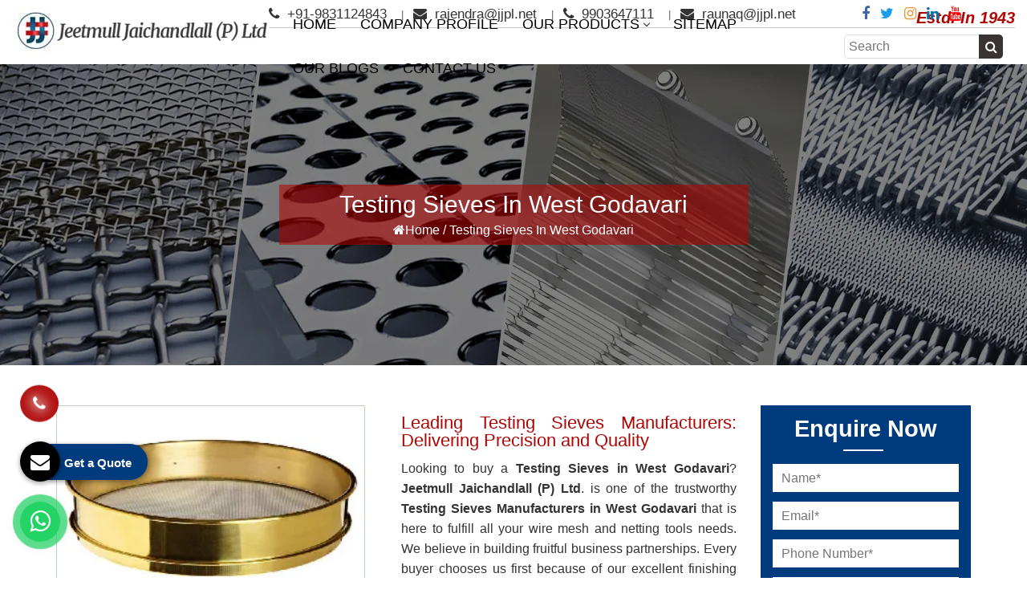

--- FILE ---
content_type: text/html; charset=UTF-8
request_url: https://www.wiremeshes.com/west-godavari/testing-sieves.html
body_size: 45851
content:
<!DOCTYPE html>
<html lang="en">
<head>
<meta charset="utf-8">
<meta http-equiv="X-UA-Compatible" content="IE=edge">
<meta name="viewport" content="width=device-width, initial-scale=1">
<base href="https://www.wiremeshes.com/">
<title>Testing Sieves In West Godavari, Testing Sieves Manufacturers Suppliers West Godavari</title>
<meta name="description" content="Buy Testing Sieves in West Godavari. Jeetmull Jaichandlall is counted as top 10 Testing Sieves Manufacturers in West Godavari and Suppliers exporters. Serve globally. Best price">
<meta name="keywords" content="Testing Sieves, Testing Sieves In West Godavari, Testing Sieves Manufacturers In West Godavari, Testing Sieves Suppliers In West Godavari, Testing Sieves Exporters, Top Testing Sieves In West Godavari, Best Testing Sieves In West Godavari">
<meta name="robots" content="index, follow">
<meta name="author" content="Jeetmull Jaichandlall (P) Ltd">
<link rel="canonical" href="https://www.wiremeshes.com/west-godavari/testing-sieves.html">
<link rel="shortcut icon" type="image/x-icon" href="default/images/favicon.ico.webp">
<script>
document.write("<link rel=\"stylesheet\" href=\"default/css/bootstrap.min.css\" \/>");
document.write("<link rel=\"stylesheet\" href=\"default/css/style.css\" \/>");
document.write("<link rel=\"stylesheet\" href=\"default/css/font-awesome.min.css\" \/>");
document.write("<link rel=\"stylesheet\" href=\"default/css/responsive.css\" \/>");
document.write("<link rel=\"stylesheet\" href=\"default/css/jquery.fancybox.min.css\" \/>");
document.write("<link rel=\"stylesheet\" href=\"default/css/stellarnav.min.css\" \/>");
document.write("<link rel=\"stylesheet\" href=\"default/css/menu.css\" \/>");
</script>
<style>
.header-flex{display:flex;align-items:center;justify-content:space-between}.head-search{padding:0 0 0 5px;border-radius:5px;height:30px;border: 1px solid #ddd;}.head-search::placeholder{font-family:'Roboto Condensed',sans-serif}.nav-search-bar button{border:0;position:absolute;transform:translateY(-50%);top:50%;right:0;height:30px;border-radius:0 5px 5px 0;width:30px;display:flex;align-items:center;justify-content:center;background:#3a3333;color:#fff;font-weight:300}
p {line-height: 28px;}
</style>
<link rel="stylesheet" href="https://webclickindia.co.in/smtp/css/mail.css">
<script async src="https://www.googletagmanager.com/gtag/js?id=G-CLP0GLQ1Y2"></script>
<script>
  window.dataLayer = window.dataLayer || [];
  function gtag(){dataLayer.push(arguments);}
  gtag('js', new Date());

  gtag('config', 'G-CLP0GLQ1Y2');
</script>

<script type="application/ld+json">
{
  "@context": "https://schema.org/",
  "@type": "WebSite",
  "name": "Jeetmull Jaichandlall (P) Ltd",
  "url": "https://www.wiremeshes.com/",
  "potentialAction": {
    "@type": "SearchAction",
    "target": "https://www.wiremeshes.com/{search_term_string}",
    "query-input": "required name=search_term_string"
  }
}
</script>
<script type="application/ld+json">
{
  "@context": "https://schema.org",
  "@type": "FAQPage",
  "mainEntity": [{
    "@type": "Question",
    "name": "What makes Jeetmull Jaichandlall (P) Ltd. popular in various industrial sectors?",
    "acceptedAnswer": {
      "@type": "Answer",
      "text": "The cornerstone of Jeetmull Jaichandlall (P) Ltd. was laid down in the year 1943, with the mission and vision to excel in the industry and become the market leading player. With commitment efforts and hard work, we have become the Advisory Member of Sieve Committee of Bureau of Indian Standards, New Delhi. (IS-460, IS-2405, IS-3150 etc.) and permanently registered with DGS&D New Delhi. With our nature of business being Wire Mesh Manufacturers, suppliers and exporter, we have set unsurpassable quality benchmark in the industry."
    }
  },{
    "@type": "Question",
    "name": "What makes us unique amidst Wire Mesh Manufacturers in India?",
    "acceptedAnswer": {
      "@type": "Answer",
      "text": "The unmatched quality and excellent performance of the products have made us count amidst the leading Wire Mesh Manufacturers in India. Other aspects that make us highly distinguished in the market are as mentioned under:

Extensive experience - With rich experience of almost 8 decades, the company has excellently catered to the varied and repeated requirements of different industrial sectors.
Global recognition - With our quality wire mesh and prompt services, we have acquired huge clientele in various parts of the world. Thus, we are the prime choice of potential buyers in India and abroad.
Talented team - The diligent working efforts of team has helped in meeting the growing demands of the market. They also put in vigorous efforts in the R & D to come up with a range that meets the requirement of the application area without adding much to the investment cost."
    }
  },{
    "@type": "Question",
    "name": "What is the application area of Conveyor Belts?",
    "acceptedAnswer": {
      "@type": "Answer",
      "text": "Conveyor belts are widely used in industries for efficient material handling and transportation. They find application in manufacturing plants, warehouses, logistics centers, and airports. Our Conveyor belts automate the movement of goods, reducing manual labor and increasing productivity. They are crucial for industries such as mining, agriculture, food processing, and automotive production."
    }
  },{
    "@type": "Question",
    "name": "How to place order for the Wire Mesh?",
    "acceptedAnswer": {
      "@type": "Answer",
      "text": "To place order, you can fill in the online query form available on the website. You can also call us or drop an email for your requirement. You can also visit our office at the address available on the website under the ‘Contact Us’ section."
    }
  },{
    "@type": "Question",
    "name": "What is the Infrastructural setup for the manufacturing?",
    "acceptedAnswer": {
      "@type": "Answer",
      "text": "For the manufacturing of Wire Mesh, Conveyor Belts, Barbed Wire, Perforated Sheets, etc., we have a well-set manufacturing unit. The machines are latest and help in the quality and quantity production of the industrial products. Further, to make the products, a perfect match to the international quality standards, various quality checks are performed under the supervision of experts. Thus, the products are assured of zero manufacturing defects and no performance glitch."
    }
  }]
}
</script>


<script type="application/ld+json">
{
  "@context": "https://schema.org",
  "@type": "Organization",
  "name": "Jeetmull Jaichandlall (P) Ltd",
  "alternateName": "Jeetmull Jaichandlall (P) Ltd",
  "url": "https://www.wiremeshes.com/",
  "logo": "https://www.wiremeshes.com/default/images/jeetmull-jaichandlall-p-ltd-logo.jpg",
  "sameAs": [
    "https://www.facebook.com/Jeetmull",
    "https://twitter.com/Jeetmull",
    "https://www.instagram.com/jeetmull1/",
    "https://www.linkedin.com/company/jeetmull/"
  ]
}
</script>

<script type="application/ld+json">
{
  "@context": "https://schema.org",
  "@type": "LocalBusiness",
  "name": "Jeetmull Jaichandlall (P) Ltd",
  "image": "https://www.wiremeshes.com/default/images/jeetmull-jaichandlall-p-ltd-logo.jpg",
  "@id": "",
  "url": "https://www.wiremeshes.com/",
  "telephone": "+91-9903647111",
  "address": {
    "@type": "PostalAddress",
    "streetAddress": "109, N.S. Road, (2nd. Floor) Kolkata-700001, West Bengal, India.",
    "addressLocality": "Kolkata",
    "postalCode": "700001",
    "addressCountry": "IN"
  },
  "geo": {
    "@type": "GeoCoordinates",
    "latitude": 22.580974,
    "longitude": 88.350406
  },
  "openingHoursSpecification": {
    "@type": "OpeningHoursSpecification",
    "dayOfWeek": [
      "Monday",
      "Tuesday",
      "Wednesday",
      "Thursday",
      "Friday",
      "Saturday"
    ],
    "opens": "10:00",
    "closes": "18:00"
  },
  "sameAs": [
    "https://www.facebook.com/Jeetmull",
    "https://twitter.com/Jeetmull",
    "https://www.instagram.com/jeetmull1/",
    "https://www.linkedin.com/company/jeetmull/"
  ]
}
</script>




<!-- Facebook Meta Tags -->

<meta property="og:url" content="https://www.wiremeshes.com/">
<meta property="og:type" content="website">
<meta property="og:title" content="Testing Sieves In West Godavari, Testing Sieves Manufacturers Suppliers West Godavari">
<meta property="og:description" content="Buy Testing Sieves in West Godavari. Jeetmull Jaichandlall is counted as top 10 Testing Sieves Manufacturers in West Godavari and Suppliers exporters. Serve globally. Best price">
<meta property="og:image" content="https://www.wiremeshes.com/default/images/jeetmull-jaichandlall-p-ltd-logo.jpg">
<meta name="og:site_name" content="Jeetmull Jaichandlall (P) Ltd">

<!-- Twitter Meta Tags -->

<meta name="twitter:card" content="summary">
<meta property="twitter:domain" content="wiremeshes.com">
<meta property="twitter:url" content="https://www.wiremeshes.com/">
<meta name="twitter:title" content="Testing Sieves In West Godavari, Testing Sieves Manufacturers Suppliers West Godavari">
<meta name="twitter:description" content="Buy Testing Sieves in West Godavari. Jeetmull Jaichandlall is counted as top 10 Testing Sieves Manufacturers in West Godavari and Suppliers exporters. Serve globally. Best price">
<meta name="twitter:image" content="https://www.wiremeshes.com/default/images/jeetmull-jaichandlall-p-ltd-logo.jpg">
</head>
<body>
<header class="tnit-header">
<div class="container-fluid">
<div class="row">
<div class="col-md-3 col-sm-12 col-xs-12 mat-dekh ">
<a href="./">
<img src="default/images/jeetmull-jaichandlall-p-ltd-logo.jpg" alt="Jeetmull Jaichandlall (P) Ltd" title="Jeetmull Jaichandlall (P) Ltd"></a>
</div>
<div class="col-md-9 col-sm-12 col-xs-12">
<!--Topbar content Start-->
<div class="tnit-topbar-holder mat-dekh">	
<!--Top Left Box Start-->
<ul class="tp-left-listed ">
<li><a href="tel:9831124843"> <i class="fa fa-phone" aria-hidden="true"></i> +91-9831124843 </a></li>
<li><a href="mailto:rajendra@jjpl.net"><i class="fa fa-envelope" aria-hidden="true"></i> rajendra@jjpl.net</a></li>

<li><a href="tel:9903647111"><i class="fa fa-phone" aria-hidden="true"></i> 9903647111</a></li>
<li><a href="mailto:raunaq@jjpl.net"><i class="fa fa-envelope" aria-hidden="true"></i> raunaq@jjpl.net</a></li>
</ul> <!--Top Left Box End-->


<div class="social-meidia">
<ul class="tnit-social-links">
<li><a href="https://www.facebook.com/Jeetmull" target="_blank" title="Facebook"><i class="fa fa-facebook" aria-hidden="true"></i></a></li>
<li><a href="https://twitter.com/Jeetmull" target="_blank" title="Twitter"><i class="fa fa-twitter" aria-hidden="true"></i></a></li>
<li><a href="https://www.instagram.com/jeetmull1/" target="_blank" title="Instagram"><i class="fa fa-instagram" aria-hidden="true"></i></a></li>
<li><a href="https://www.linkedin.com/company/jeetmull/" target="_blank" title="Linkedin"><i class="fa fa-linkedin" aria-hidden="true"></i></a></li>
<li><a href="https://www.youtube.com/@JeetmullJaichandlall" target="_blank" title="Youtube"><i class="fa fa-youtube" aria-hidden="true"></i></a></li>
</ul>
</div>

<div class="tp-right">
<p>Estd. In 1943</p>
</div>
</div>
<!--Topbar content End-->
<div class="navbar-area">
<div class="fennec-nav">
<div class="header_area">
<div class="main_header_area animated">
<div class="container-fluid">
<nav id="navigation1" class="navigation header-flex">
<div class="nav-header">
<div class="nav-toggle"></div>
</div>
<div class="nav-menus-wrapper">
<ul class="nav-menu">
<li><a href="/" title="Home">Home</a>  </li>
<li><a href="company-profile.html" title="">Company Profile</a></li>

<li><a href="javascript:void(0)">Our Products</a>
<ul class="nav-dropdown">
<li><a href="west-godavari/wire-mesh.html" title="Wire Mesh">Wire Mesh</a>
<ul class="nav-dropdown last-child-styling">
<li><a href="west-godavari/wire-mesh-jali.html" title="Wire Mesh Jali">Wire Mesh Jali</a></li>
<li><a href="west-godavari/square-wire-mesh.html" title="Square Wire Mesh">Square Wire Mesh</a></li>
<li><a href="west-godavari/rectangular-wire-mesh.html" title="Rectangular Wire Mesh">Rectangular Wire Mesh</a></li>
<li><a href="west-godavari/inter-crimped-wire-mesh.html" title="Inter Crimped Wire Mesh">Inter Crimped Wire Mesh</a></li>
<li><a href="west-godavari/stainless-steel-wire-mesh.html" title="Stainless Steel Wire Mesh">Stainless Steel Wire Mesh</a></li>
<li><a href="west-godavari/carbon-steel-wire-mesh.html" title="Carbon Steel Wire Mesh">Carbon Steel Wire Mesh</a></li>
<li><a href="west-godavari/gi-wire-mesh.html" title="GI Wire Mesh">GI Wire Mesh</a></li>
<li><a href="west-godavari/ms-wire-mesh.html" title="MS Wire Mesh">MS Wire Mesh</a></li>
<li><a href="west-godavari/spring-steel-hcht-wire-mesh.html" title="Spring Steel HCHT Wire Mesh">Spring Steel HCHT Wire Mesh</a></li>
<li><a href="west-godavari/plain-weave-wire-mesh.html" title="Plain Weave Wire Mesh">Plain Weave Wire Mesh</a></li>
<li><a href="west-godavari/dutch-weave-hollander-wire-mesh.html" title="Dutch Weave Hollander Wire Mesh">Dutch Weave Hollander Wire Mesh</a></li>
<li><a href="west-godavari/woven-wire-mesh.html" title="Woven Wire Mesh">Woven Wire Mesh</a></li>
<li><a href="west-godavari/inconel-wire-mesh.html" title="Inconel Wire Mesh">Inconel Wire Mesh</a></li>
<li><a href="west-godavari/copper-wire-mesh.html" title="Copper Wire Mesh">Copper Wire Mesh</a></li>
<li><a href="west-godavari/brass-wire-mesh.html" title="Brass Wire Mesh">Brass Wire Mesh</a></li>
<li><a href="west-godavari/nylon-wire-mesh.html" title="Nylon Wire Mesh">Nylon Wire Mesh</a></li>
<li><a href="west-godavari/aluminium-wire-mesh.html" title="Aluminium Wire Mesh">Aluminium Wire Mesh</a></li>
<li><a href="west-godavari/hdpe-wire-mesh.html" title="HDPE Wire Mesh">HDPE Wire Mesh</a></li>
<li><a href="west-godavari/mosquito-wire-mesh.html" title="Mosquito Wire Mesh">Mosquito Wire Mesh</a></li>
<li><a href="west-godavari/filter-wire-mesh.html" title="Filter Wire Mesh">Filter Wire Mesh</a></li>
<li><a href="west-godavari/ss-304-type-wire-mesh.html" title="SS 304 Type Wire Mesh">SS 304 Type Wire Mesh</a></li>
<li><a href="west-godavari/ss-316-type-wire-mesh.html" title="SS 316 Type Wire Mesh">SS 316 Type Wire Mesh</a></li>
<li><a href="west-godavari/fine-mesh.html" title="Fine Mesh">Fine Mesh</a></li>
<li><a href="west-godavari/s-s-mesh.html" title="S S Mesh">S S Mesh</a></li>
<li><a href="west-godavari/gas-godown-wire-mesh.html" title="Gas Godown Wire Mesh">Gas Godown Wire Mesh</a></li>
<li><a href="west-godavari/lpg-mesh.html" title="LPG Mesh">LPG Mesh</a></li>
<li><a href="west-godavari/copper-mesh.html" title="Copper Mesh">Copper Mesh</a></li>
<li><a href="west-godavari/cu-mesh.html" title="CU Mesh">CU Mesh</a></li>
<li><a href="west-godavari/doubled-crimped-wire-mesh.html" title="Doubled Crimped Wire Mesh">Doubled Crimped Wire Mesh</a></li>
<li><a href="west-godavari/black-wire-cloth.html" title="Black Wire Cloth">Black Wire Cloth</a></li>
<li><a href="west-godavari/coated-wire-mesh.html" title="Coated Wire Mesh">Coated Wire Mesh</a></li>
<li><a href="west-godavari/black-coated-mesh.html" title="Black Coated Mesh">Black Coated Mesh</a></li>
<li><a href="west-godavari/dutch-weave.html" title="Dutch Weave">Dutch Weave</a></li>
<li><a href="west-godavari/hollander-mesh.html" title="Hollander Mesh">Hollander Mesh</a></li>
<li><a href="west-godavari/dutch-weave-wire-mesh.html" title="Dutch Weave Wire Mesh">Dutch Weave Wire Mesh</a></li>
<li><a href="west-godavari/twill-mesh.html" title="Twill Mesh">Twill Mesh</a></li>
<li><a href="west-godavari/ss-twill-mesh.html" title="SS Twill Mesh">SS Twill Mesh</a></li>
<li><a href="west-godavari/double-twill-mesh.html" title="Double Twill Mesh">Double Twill Mesh</a></li>
<li><a href="west-godavari/stainless-steel-mesh.html" title="Stainless Steel Mesh">Stainless Steel Mesh</a></li>
<li><a href="west-godavari/ss-wire-mesh.html" title="SS Wire Mesh">SS Wire Mesh</a></li>
<li><a href="west-godavari/phosphor-bronze-wire-mesh.html" title="Phosphor Bronze Wire Mesh">Phosphor Bronze Wire Mesh</a></li>
<li><a href="west-godavari/pb-wire-mesh.html" title="PB Wire Mesh">PB Wire Mesh</a></li>
<li><a href="west-godavari/artificial-imitation-jewelery-mesh.html" title="Artificial Imitation Jewelery Mesh">Artificial Imitation Jewelery Mesh</a></li>
<li><a href="west-godavari/woven-wire-cloth.html" title="Woven Wire Cloth">Woven Wire Cloth</a></li>
<li><a href="west-godavari/half-round-stainless-steel-mesh.html" title="Half Round Stainless Steel Mesh">Half Round Stainless Steel Mesh</a></li>
<li><a href="west-godavari/paper-mesh.html" title="Paper Mesh">Paper Mesh</a></li>
<li><a href="west-godavari/half-round-stainless.html" title="Half Round Stainless">Half Round Stainless</a></li>
<li><a href="west-godavari/inter-crimped-mesh.html" title="Inter Crimped Mesh">Inter Crimped Mesh</a></li>
<li><a href="west-godavari/zig-zag-wire-mesh.html" title="Zig Zag Wire Mesh">Zig Zag Wire Mesh</a></li>
<li><a href="west-godavari/ss-inter-crimped-wire-mesh.html" title="SS Inter Crimped Wire Mesh">SS Inter Crimped Wire Mesh</a></li>
<li><a href="west-godavari/metal-mesh.html" title="Metal Mesh">Metal Mesh</a></li>
<li><a href="west-godavari/monel-wire-mesh.html" title="Monel Wire Mesh">Monel Wire Mesh</a></li>
<li><a href="west-godavari/monel-400-mesh.html" title="Monel 400 Mesh">Monel 400 Mesh</a></li>
<li><a href="west-godavari/alloy-wire-mesh.html" title="Alloy Wire Mesh">Alloy Wire Mesh</a></li>
<li><a href="west-godavari/super-duplex-wire-mesh.html" title="Super Duplex Wire Mesh">Super Duplex Wire Mesh</a></li>
<li><a href="west-godavari/inconel-625-mesh.html" title="Inconel 625 Mesh">Inconel 625 Mesh</a></li>
<li><a href="west-godavari/titanium-mesh.html" title="Titanium Mesh">Titanium Mesh</a></li>
<li><a href="west-godavari/titanium-gr2-wire-mesh.html" title="Titanium Gr.2  Wire Mesh">Titanium Gr.2  Wire Mesh</a></li>
<li><a href="west-godavari/duplex-2205-wire-mesh.html" title="Duplex 2205 Wire Mesh">Duplex 2205 Wire Mesh</a></li>
<li><a href="west-godavari/ss-uns-s32205-duplex-wire-mesh.html" title="SS UNS S32205 Duplex Wire Mesh">SS UNS S32205 Duplex Wire Mesh</a></li>
<li><a href="west-godavari/iron-wire-mesh.html" title="Iron Wire Mesh">Iron Wire Mesh</a></li>
<li><a href="west-godavari/nylon-mesh.html" title="Nylon Mesh">Nylon Mesh</a></li>
<li><a href="west-godavari/bolting-cloth.html" title="Bolting Cloth">Bolting Cloth</a></li>
<li><a href="west-godavari/polyester-mesh.html" title="Polyester Mesh">Polyester Mesh</a></li>
<li><a href="west-godavari/synthetic-monofilament-woven-fabric.html" title="Synthetic Monofilament Woven Fabric">Synthetic Monofilament Woven Fabric</a></li>
<li><a href="west-godavari/monofilament-mesh.html" title="Monofilament Mesh">Monofilament Mesh</a></li>
<li><a href="west-godavari/synthetic-mesh.html" title="Synthetic Mesh">Synthetic Mesh</a></li>
<li><a href="west-godavari/steel-mesh.html" title="Steel Mesh">Steel Mesh</a></li>
<li><a href="west-godavari/steel-wire-mesh.html" title="Steel Wire Mesh">Steel Wire Mesh</a></li>
<li><a href="west-godavari/nickel-wire-mesh.html" title="Nickel Wire Mesh">Nickel Wire Mesh</a></li>
<li><a href="west-godavari/cuni-mesh.html" title="Cuni Mesh">Cuni Mesh</a></li>
<li><a href="west-godavari/cupro-nickel-mesh.html" title="Cupro Nickel Mesh">Cupro Nickel Mesh</a></li>
<li><a href="west-godavari/industrial-mesh.html" title="Industrial Mesh">Industrial Mesh</a></li>
<li><a href="west-godavari/wire-net-for-home.html" title="Wire Net For Home">Wire Net For Home</a></li>
<li><a href="west-godavari/fireplace-screen.html" title="Fireplace Screen">Fireplace Screen</a></li>
<li><a href="west-godavari/pop-wire-mesh.html" title="Pop Wire Mesh">Pop Wire Mesh</a></li>
<li><a href="west-godavari/scaffolding-netting.html" title="Scaffolding Netting">Scaffolding Netting</a></li>
<li><a href="west-godavari/mosquito-mesh.html" title="Mosquito Mesh">Mosquito Mesh</a></li>
<li><a href="west-godavari/mosquito-net.html" title="Mosquito Net">Mosquito Net</a></li>
<li><a href="west-godavari/stainless-steel-mosquito-net.html" title="Stainless Steel Mosquito Net">Stainless Steel Mosquito Net</a></li>
<li><a href="west-godavari/ss-mosquito-mesh.html" title="SS Mosquito Mesh">SS Mosquito Mesh</a></li>
<li><a href="west-godavari/window-net.html" title="Window Net">Window Net</a></li>
<li><a href="west-godavari/aluminium-mesh.html" title="Aluminium Mesh">Aluminium Mesh</a></li>
<li><a href="west-godavari/aluminium-mosquito-mesh.html" title="Aluminium Mosquito Mesh">Aluminium Mosquito Mesh</a></li>
<li><a href="west-godavari/insect-screen-and-mosquito-net.html" title="Insect Screen And Mosquito Net">Insect Screen And Mosquito Net</a></li>
<li><a href="west-godavari/insect-screens.html" title="Insect Screens">Insect Screens</a></li>
<li><a href="west-godavari/insect-net.html" title="Insect Net">Insect Net</a></li>
<li><a href="west-godavari/mosquito-screen.html" title="Mosquito Screen">Mosquito Screen</a></li>
<li><a href="west-godavari/window-mosquito-net.html" title="Window Mosquito Net">Window Mosquito Net</a></li>
<li><a href="west-godavari/gi-mosquito-mesh.html" title="Gi Mosquito Mesh">Gi Mosquito Mesh</a></li>
<li><a href="west-godavari/cylindrical-mesh.html" title="Cylindrical Mesh">Cylindrical Mesh</a></li>
<li><a href="west-godavari/cylindrical-filter.html" title="Cylindrical Filter">Cylindrical Filter</a></li>
<li><a href="west-godavari/cylindrical-wire-mesh.html" title="Cylindrical Wire Mesh">Cylindrical Wire Mesh</a></li>
<li><a href="west-godavari/filter-mesh.html" title="Filter Mesh">Filter Mesh</a></li>
<li><a href="west-godavari/filter-disc.html" title="Filter Disc">Filter Disc</a></li>
<li><a href="west-godavari/disc-filter.html" title="Disc Filter">Disc Filter</a></li>
<li><a href="west-godavari/wire-mesh-filter.html" title="Wire Mesh Filter">Wire Mesh Filter</a></li>
<li><a href="west-godavari/wire-mesh-filter-disc.html" title="Wire Mesh Filter Disc">Wire Mesh Filter Disc</a></li>
<li><a href="west-godavari/filter-screen.html" title="Filter Screen">Filter Screen</a></li>
<li><a href="west-godavari/mesh-filter-disc.html" title="Mesh Filter Disc">Mesh Filter Disc</a></li>
<li><a href="west-godavari/metal-mesh-filter.html" title="Metal Mesh Filter">Metal Mesh Filter</a></li>
<li><a href="west-godavari/wire-mesh-disc.html" title="Wire Mesh Disc">Wire Mesh Disc</a></li>
<li><a href="west-godavari/disc-mesh.html" title="Disc Mesh">Disc Mesh</a></li>
<li><a href="west-godavari/plastic-disc-mesh.html" title="Plastic Disc Mesh">Plastic Disc Mesh</a></li>
<li><a href="west-godavari/stainless-steel-filter-disc.html" title="Stainless Steel Filter Disc">Stainless Steel Filter Disc</a></li>
<li><a href="west-godavari/industrial-filter.html" title="Industrial Filter">Industrial Filter</a></li>
<li><a href="west-godavari/shale-shaker-screen.html" title="Shale Shaker Screen">Shale Shaker Screen</a></li>
<li><a href="west-godavari/ss-wire-basket.html" title="SS Wire Basket">SS Wire Basket</a></li>
<li><a href="west-godavari/stainless-steel-baskets.html" title="Stainless Steel Baskets">Stainless Steel Baskets</a></li>
<li><a href="west-godavari/metal-wire-basket.html" title="Metal Wire Basket">Metal Wire Basket</a></li>
<li><a href="west-godavari/vibro-sifter.html" title="Vibro Sifter">Vibro Sifter</a></li>
<li><a href="west-godavari/sifter-mesh.html" title="Sifter Mesh">Sifter Mesh</a></li>
<li><a href="west-godavari/sifter-wire-mesh.html" title="Sifter Wire Mesh">Sifter Wire Mesh</a></li>
<li><a href="west-godavari/circular-vibrating-screen.html" title="Circular Vibrating Screen">Circular Vibrating Screen</a></li>
<li><a href="west-godavari/vibro-sieve.html" title="Vibro Sieve">Vibro Sieve</a></li>
<li><a href="west-godavari/vibro-sieve-sifter.html" title="Vibro Sieve Sifter">Vibro Sieve Sifter</a></li>
<li><a href="west-godavari/mild-steel-weld-mesh.html" title="Mild Steel Weld Mesh">Mild Steel Weld Mesh</a></li>
<li><a href="west-godavari/spring-steel-wire-mesh.html" title="Spring Steel Wire Mesh">Spring Steel Wire Mesh</a></li>
<li><a href="west-godavari/tree-guard-net.html" title="Tree Guard Net">Tree Guard Net</a></li>
<li><a href="west-godavari/wire.html" title="Wire">Wire</a></li>
<li><a href="west-godavari/ss-304-wire.html" title="SS 304 Wire">SS 304 Wire</a></li>
<li><a href="west-godavari/diamond-wire-mesh.html" title="Diamond Wire Mesh">Diamond Wire Mesh</a></li>
<li><a href="west-godavari/wire-belt.html" title="Wire Belt">Wire Belt</a></li>
<li><a href="west-godavari/poly-ripple-screen.html" title="Poly Ripple Screen">Poly Ripple Screen</a></li>
<li><a href="west-godavari/hollander-dutch-mesh.html" title="Hollander Dutch Mesh">Hollander Dutch Mesh</a></li>

</ul>
</li>
<li><a href="west-godavari/perforated-sheet.html" title="Perforated Sheet">Perforated Sheet</a>
<ul class="nav-dropdown last-child-styling">
<li><a href="west-godavari/round-hole-perforated-sheet.html" title="Round Hole Perforated Sheet">Round Hole Perforated Sheet</a></li>
<li><a href="west-godavari/oblong-hole-perforated-sheet.html" title="Oblong Hole Perforated Sheet">Oblong Hole Perforated Sheet</a></li>
<li><a href="west-godavari/capsule-hole-perforated-sheet.html" title="Capsule Hole Perforated Sheet">Capsule Hole Perforated Sheet</a></li>
<li><a href="west-godavari/rectangular-hole-perforated-sheet.html" title="Rectangular Hole Perforated Sheet">Rectangular Hole Perforated Sheet</a></li>
<li><a href="west-godavari/hammer-mill-screen.html" title="Hammer Mill Screen">Hammer Mill Screen</a></li>
<li><a href="west-godavari/punch-plates.html" title="Punch Plates">Punch Plates</a></li>
<li><a href="west-godavari/stainless-steel-perforated-sheet.html" title="Stainless Steel perforated Sheet">Stainless Steel perforated Sheet</a></li>
<li><a href="west-godavari/ms-perforated-sheet.html" title="MS Perforated Sheet">MS Perforated Sheet</a></li>
<li><a href="west-godavari/gi-perforated-sheet.html" title="GI Perforated Sheet">GI Perforated Sheet</a></li>
<li><a href="west-godavari/decorative-perforated-sheet.html" title="Decorative Perforated Sheet">Decorative Perforated Sheet</a></li>
<li><a href="west-godavari/perforated-plate.html" title="Perforated Plate">Perforated Plate</a></li>
<li><a href="west-godavari/perforating-sheet.html" title="Perforating Sheet">Perforating Sheet</a></li>
<li><a href="west-godavari/punched-plate.html" title="Punched Plate">Punched Plate</a></li>
<li><a href="west-godavari/punching-plate.html" title="Punching Plate">Punching Plate</a></li>
<li><a href="west-godavari/punched-sheet.html" title="Punched Sheet">Punched Sheet</a></li>
<li><a href="west-godavari/mild-steel-perforated-sheet.html" title="Mild Steel Perforated Sheet">Mild Steel Perforated Sheet</a></li>
<li><a href="west-godavari/galvanised-perforated-plate.html" title="Galvanised Perforated Plate">Galvanised Perforated Plate</a></li>
<li><a href="west-godavari/galvanised-perforated-sheet.html" title="Galvanised Perforated Sheet">Galvanised Perforated Sheet</a></li>
<li><a href="west-godavari/ss-304-perforated-sheet.html" title="SS 304 Perforated Sheet">SS 304 Perforated Sheet</a></li>
<li><a href="west-godavari/ss-perforated-sheet.html" title="SS Perforated Sheet">SS Perforated Sheet</a></li>
<li><a href="west-godavari/aluminium-perforated-sheet.html" title="Aluminium Perforated Sheet">Aluminium Perforated Sheet</a></li>
<li><a href="west-godavari/perforated-metal-sheet.html" title="Perforated Metal Sheet">Perforated Metal Sheet</a></li>
<li><a href="west-godavari/perforated-sieves.html" title="Perforated Sieves">Perforated Sieves</a></li>
<li><a href="west-godavari/copper-perforated-sheet.html" title="Copper Perforated Sheet">Copper Perforated Sheet</a></li>
<li><a href="west-godavari/brass-perforated-sheet.html" title="Brass Perforated Sheet">Brass Perforated Sheet</a></li>
<li><a href="west-godavari/hardox-perfoared-plate.html" title="Hardox Perfoared Plate">Hardox Perfoared Plate</a></li>
<li><a href="west-godavari/sailma-perforated-sheet.html" title="Sailma Perforated Sheet">Sailma Perforated Sheet</a></li>
<li><a href="west-godavari/hardox-perforated-sheet.html" title="Hardox Perforated Sheet">Hardox Perforated Sheet</a></li>
<li><a href="west-godavari/round-hole-mesh.html" title="Round Hole Mesh">Round Hole Mesh</a></li>
<li><a href="west-godavari/round-hole-punched-plate.html" title="Round Hole Punched Plate">Round Hole Punched Plate</a></li>
<li><a href="west-godavari/square-hole-perforated-sheet.html" title="Square Hole Perforated Sheet">Square Hole Perforated Sheet</a></li>
<li><a href="west-godavari/sq-hole-perforation.html" title="Sq. Hole Perforation">Sq. Hole Perforation</a></li>
<li><a href="west-godavari/square-punch-perforted-sheet.html" title="Square Punch Perforted Sheet">Square Punch Perforted Sheet</a></li>
<li><a href="west-godavari/rectangular-perforated-sheet.html" title="Rectangular Perforated Sheet">Rectangular Perforated Sheet</a></li>
<li><a href="west-godavari/long-hole-perforation.html" title="Long Hole Perforation">Long Hole Perforation</a></li>
<li><a href="west-godavari/slot-hole-perforated-sheet.html" title="Slot Hole Perforated Sheet">Slot Hole Perforated Sheet</a></li>
<li><a href="west-godavari/special-shape-perforated-sheet.html" title="Special Shape Perforated Sheet">Special Shape Perforated Sheet</a></li>
<li><a href="west-godavari/triangular-perforated-sheet.html" title="Triangular Perforated Sheet">Triangular Perforated Sheet</a></li>
<li><a href="west-godavari/hexagonal-perforated-sheet.html" title="Hexagonal Perforated Sheet">Hexagonal Perforated Sheet</a></li>
<li><a href="west-godavari/cnc-perforation.html" title="CNC Perforation">CNC Perforation</a></li>
<li><a href="west-godavari/special-type-perforated-sheet.html" title="Special Type Perforated Sheet">Special Type Perforated Sheet</a></li>
<li><a href="west-godavari/dimple-perforated-sheet.html" title="Dimple Perforated Sheet">Dimple Perforated Sheet</a></li>
<li><a href="west-godavari/teardrop-perforated-sheet.html" title="Teardrop Perforated Sheet">Teardrop Perforated Sheet</a></li>
<li><a href="west-godavari/special-perforated-sheet.html" title="Special Perforated Sheet">Special Perforated Sheet</a></li>
<li><a href="west-godavari/rice-mill-screen.html" title="Rice Mill Screen">Rice Mill Screen</a></li>
<li><a href="west-godavari/multi-mill-sieve.html" title="Multi Mill Sieve">Multi Mill Sieve</a></li>
<li><a href="west-godavari/curved-perforated-sheet.html" title="Curved Perforated Sheet">Curved Perforated Sheet</a></li>
<li><a href="west-godavari/perforated-metal.html" title="Perforated Metal">Perforated Metal</a></li>
<li><a href="west-godavari/perforated-panel.html" title="Perforated Panel">Perforated Panel</a></li>
<li><a href="west-godavari/perforated-sheet-for-pharmaceutical-industry.html" title="Perforated Sheet For Pharmaceutical Industry">Perforated Sheet For Pharmaceutical Industry</a></li>
<li><a href="west-godavari/plain-sheet.html" title="Plain Sheet">Plain Sheet</a></li>
<li><a href="west-godavari/ms-sheet.html" title="MS Sheet">MS Sheet</a></li>
<li><a href="west-godavari/gi-sheet.html" title="GI Sheet">GI Sheet</a></li>
<li><a href="west-godavari/cr-sheet.html" title="CR Sheet">CR Sheet</a></li>
<li><a href="west-godavari/gp-sheet.html" title="GP Sheet">GP Sheet</a></li>
<li><a href="west-godavari/ss-sheet.html" title="SS Sheet">SS Sheet</a></li>
<li><a href="west-godavari/rotary-screen.html" title="Rotary Screen">Rotary Screen</a></li>
<li><a href="west-godavari/rotary-sifter.html" title="Rotary Sifter">Rotary Sifter</a></li>
<li><a href="west-godavari/trommel-screen.html" title="Trommel Screen">Trommel Screen</a></li>
<li><a href="west-godavari/stone-crusher-jali.html" title="Stone Crusher Jali">Stone Crusher Jali</a></li>

</ul>
</li>
<li><a href="west-godavari/vibrating-screen.html" title="Vibrating Screen">Vibrating Screen</a>
<ul class="nav-dropdown last-child-styling">
<li><a href="west-godavari/double-crimped-wire-mesh.html" title="Double Crimped Wire Mesh">Double Crimped Wire Mesh</a></li>
<li><a href="west-godavari/screen-cloth-without-edge-preparation.html" title="Screen Cloth without Edge Preparation">Screen Cloth without Edge Preparation</a></li>
<li><a href="west-godavari/screen-cloth-with-edge-preparation.html" title="Screen Cloth with Edge Preparation">Screen Cloth with Edge Preparation</a></li>
<li><a href="west-godavari/crimped-wire-mesh.html" title="Crimped Wire Mesh">Crimped Wire Mesh</a></li>
<li><a href="west-godavari/perforated-trommel-screen.html" title="Perforated Trommel Screen">Perforated Trommel Screen</a></li>
<li><a href="west-godavari/vibrating-screen-cloth.html" title="Vibrating Screen Cloth">Vibrating Screen Cloth</a></li>
<li><a href="west-godavari/vibrating-screen-mesh.html" title="Vibrating Screen Mesh">Vibrating Screen Mesh</a></li>
<li><a href="west-godavari/stone-crusher-screen.html" title="Stone Crusher Screen">Stone Crusher Screen</a></li>
<li><a href="west-godavari/vibrating-screen-deck-panel.html" title="Vibrating Screen Deck Panels">Vibrating Screen Deck Panels</a></li>
<li><a href="west-godavari/hcht-wire-mesh.html" title="HCHT Wire Mesh">HCHT Wire Mesh</a></li>
<li><a href="west-godavari/wire-mesh-as-per-is-2405-63.html" title="Wire Mesh As Per Is 2405/63">Wire Mesh As Per Is 2405/63</a></li>
<li><a href="west-godavari/spring-steel-vibrating-panel.html" title="Spring Steel Vibrating Panel">Spring Steel Vibrating Panel</a></li>
<li><a href="west-godavari/spring-steel-panel.html" title="Spring Steel Panel">Spring Steel Panel</a></li>
<li><a href="west-godavari/usha-martin-wire-mesh.html" title="Usha Martin Wire Mesh">Usha Martin Wire Mesh</a></li>
<li><a href="west-godavari/vibrating-wire-mesh-screen.html" title="Vibrating Wire Mesh Screen">Vibrating Wire Mesh Screen</a></li>
<li><a href="west-godavari/wire-mesh-with-hook.html" title="Wire Mesh with Hooks">Wire Mesh with Hooks</a></li>
<li><a href="west-godavari/wire-mesh-with-clamp.html" title="Wire Mesh With Clamps">Wire Mesh With Clamps</a></li>
<li><a href="west-godavari/wire-mesh-with-edge-preparation.html" title="Wire Mesh With Edge Preparation">Wire Mesh With Edge Preparation</a></li>
<li><a href="west-godavari/hcht-screen-cloth.html" title="HCHT Screen Cloth">HCHT Screen Cloth</a></li>
<li><a href="west-godavari/crusher-screen.html" title="Crusher Screen">Crusher Screen</a></li>
<li><a href="west-godavari/stone-crusher.html" title="Stone Crusher">Stone Crusher</a></li>
<li><a href="west-godavari/vibrating-equipment.html" title="Vibrating Equipment">Vibrating Equipment</a></li>
<li><a href="west-godavari/anti-clogging-screen.html" title="Anti Clogging Screen">Anti Clogging Screen</a></li>
<li><a href="west-godavari/anticlogging-wire-mesh.html" title="Anticlogging Wire Mesh">Anticlogging Wire Mesh</a></li>
<li><a href="west-godavari/anticlogging-mesh-with-pu.html" title="Anticlogging Mesh With Pu">Anticlogging Mesh With Pu</a></li>
<li><a href="west-godavari/self-cleaning-wire-mesh.html" title="Self Cleaning Wire Mesh">Self Cleaning Wire Mesh</a></li>
<li><a href="west-godavari/self-cleaning-screen.html" title="Self Cleaning Screen">Self Cleaning Screen</a></li>
<li><a href="west-godavari/self-cleaning-screen-with-pu.html" title="Self Cleaning Screen With PU">Self Cleaning Screen With PU</a></li>
<li><a href="west-godavari/pu-screen.html" title="PU Screen">PU Screen</a></li>
<li><a href="west-godavari/anti-clogging-mesh-with-pu.html" title="Anti Clogging Mesh With PU">Anti Clogging Mesh With PU</a></li>
<li><a href="west-godavari/self-cleaning-wire-mesh-with-pu.html" title="Self Cleaning Wire Mesh With PU">Self Cleaning Wire Mesh With PU</a></li>
<li><a href="west-godavari/wire-mesh-screen.html" title="Wire Mesh Screen">Wire Mesh Screen</a></li>
<li><a href="west-godavari/wire-screen.html" title="Wire Screen">Wire Screen</a></li>
<li><a href="west-godavari/fertilizer-screen.html" title="Fertilizer Screen">Fertilizer Screen</a></li>
<li><a href="west-godavari/fertilizer-wire-mesh.html" title="Fertilizer Wire Mesh">Fertilizer Wire Mesh</a></li>
<li><a href="west-godavari/slot-mesh.html" title="Slot Mesh">Slot Mesh</a></li>
<li><a href="west-godavari/harp-mesh.html" title="Harp Mesh">Harp Mesh</a></li>
<li><a href="west-godavari/harp-screen.html" title="Harp Screen">Harp Screen</a></li>
<li><a href="west-godavari/sherpa-harp-wire-mesh.html" title="Sherpa Harp Wire Mesh">Sherpa Harp Wire Mesh</a></li>
<li><a href="west-godavari/screen-sieve.html" title="Screen Sieve">Screen Sieve</a></li>
<li><a href="west-godavari/crusher-jali.html" title="Crusher Jali">Crusher Jali</a></li>
<li><a href="west-godavari/heavy-duty-wire-mesh.html" title="Heavy Duty Wire Mesh">Heavy Duty Wire Mesh</a></li>
<li><a href="west-godavari/top-deck-vibrating-screen.html" title="Top Deck Vibrating Screen">Top Deck Vibrating Screen</a></li>
<li><a href="west-godavari/boulder-wire-mesh.html" title="Boulder Wire Mesh">Boulder Wire Mesh</a></li>
<li><a href="west-godavari/heavy-duty-jali.html" title="Heavy Duty Jali">Heavy Duty Jali</a></li>
<li><a href="west-godavari/bottom-deck-vibrating-screen.html" title="Bottom Deck Vibrating Screen">Bottom Deck Vibrating Screen</a></li>
<li><a href="west-godavari/wire-mesh-jali-for-dust.html" title="Wire Mesh Jali For Dust">Wire Mesh Jali For Dust</a></li>
<li><a href="west-godavari/sand-wire-mesh.html" title="Sand Wire Mesh">Sand Wire Mesh</a></li>

</ul>
</li>
<li><a href="west-godavari/wire-conveyor-belt.html" title="Wire Conveyor Belt">Wire Conveyor Belt</a>
<ul class="nav-dropdown last-child-styling">
<li><a href="west-godavari/balanced-weave-conveyor-belt.html" title="Balanced Weave Conveyor Belt">Balanced Weave Conveyor Belt</a></li>
<li><a href="west-godavari/compound-balanced-weave-conveyor-belt.html" title="Compound Balanced Weave Conveyor Belt">Compound Balanced Weave Conveyor Belt</a></li>
<li><a href="west-godavari/honeycomb-conveyor-belt.html" title="Honeycomb Conveyor Belt">Honeycomb Conveyor Belt</a></li>
<li><a href="west-godavari/flattened-wire-conveyor-belt.html" title="Flattened Wire Conveyor Belt">Flattened Wire Conveyor Belt</a></li>
<li><a href="west-godavari/chain-conveyor-belt.html" title="Chain Conveyor Belt">Chain Conveyor Belt</a></li>
<li><a href="west-godavari/chain-link-type-conveyor-belt.html" title="Chain Link Type Conveyor Belt">Chain Link Type Conveyor Belt</a></li>
<li><a href="west-godavari/rod-conveyor-belt.html" title="Rod Conveyor Belt">Rod Conveyor Belt</a></li>
<li><a href="west-godavari/enrober-conveyor-belt.html" title="Enrober Conveyor Belt">Enrober Conveyor Belt</a></li>
<li><a href="west-godavari/link-conveyor-belt.html" title="Link Conveyor Belt">Link Conveyor Belt</a></li>
<li><a href="west-godavari/m24-conveyor.html" title="M24 Conveyor">M24 Conveyor</a></li>
<li><a href="west-godavari/conveyor-belt.html" title="Conveyor Belt">Conveyor Belt</a></li>
<li><a href="west-godavari/wire-mesh-conveyor-belt.html" title="Wire Mesh Conveyor Belt">Wire Mesh Conveyor Belt</a></li>
<li><a href="west-godavari/wire-mesh-conveyor.html" title="Wire Mesh Conveyor">Wire Mesh Conveyor</a></li>
<li><a href="west-godavari/balanced-weave-belt.html" title="Balanced Weave Belt">Balanced Weave Belt</a></li>
<li><a href="west-godavari/belt-conveyor.html" title="Belt Conveyor">Belt Conveyor</a></li>
<li><a href="west-godavari/conveyor.html" title="Conveyors">Conveyors</a></li>
<li><a href="west-godavari/ss-balanced-weave.html" title="SS Balanced Weave">SS Balanced Weave</a></li>
<li><a href="west-godavari/mesh-belting.html" title="Mesh Belting">Mesh Belting</a></li>
<li><a href="west-godavari/compound-balanced-weave-conveyor.html" title="Compound Balanced Weave Conveyor">Compound Balanced Weave Conveyor</a></li>
<li><a href="west-godavari/cb3-conveyor-belt.html" title="CB3 Conveyor Belt">CB3 Conveyor Belt</a></li>
<li><a href="west-godavari/conveyor-belt-for-salt.html" title="Conveyor Belt For Salt">Conveyor Belt For Salt</a></li>
<li><a href="west-godavari/carbon-steel-conveyor-belt.html" title="Carbon Steel Conveyor Belt">Carbon Steel Conveyor Belt</a></li>
<li><a href="west-godavari/metal-conveyor-belt.html" title="Metal Conveyor Belts">Metal Conveyor Belts</a></li>
<li><a href="west-godavari/mesh-belt-furnace.html" title="Mesh Belt Furnaces">Mesh Belt Furnaces</a></li>
<li><a href="west-godavari/stainless-steel-belt.html" title="Stainless Steel Belt">Stainless Steel Belt</a></li>
<li><a href="west-godavari/stainless-steel-conveyor-belt.html" title="Stainless Steel Conveyor Belts">Stainless Steel Conveyor Belts</a></li>
<li><a href="west-godavari/stainless-steel-conveyor.html" title="Stainless Steel Conveyor">Stainless Steel Conveyor</a></li>
<li><a href="west-godavari/steel-cord-conveyor-belt.html" title="Steel Cord Conveyor Belt">Steel Cord Conveyor Belt</a></li>
<li><a href="west-godavari/chain-conveyor.html" title="Chain Conveyor">Chain Conveyor</a></li>
<li><a href="west-godavari/screw-conveyor.html" title="Screw Conveyor">Screw Conveyor</a></li>
<li><a href="west-godavari/ss-wire-mesh-conveyor-belt.html" title="SS Wire Mesh Conveyor Belt">SS Wire Mesh Conveyor Belt</a></li>
<li><a href="west-godavari/industrial-belt.html" title="Industrial Belts">Industrial Belts</a></li>
<li><a href="west-godavari/mesh-conveyor.html" title="Mesh Conveyor">Mesh Conveyor</a></li>
<li><a href="west-godavari/honey-comb-conveyor-belt.html" title="Honey Comb Conveyor Belt">Honey Comb Conveyor Belt</a></li>
<li><a href="west-godavari/plate-conveyor-belt.html" title="Plate Conveyor Belt">Plate Conveyor Belt</a></li>
<li><a href="west-godavari/dehydration-conveyor-belt.html" title="Dehydration Conveyor Belt">Dehydration Conveyor Belt</a></li>
<li><a href="west-godavari/onion-dehydration-belt.html" title="Onion Dehydration Belt">Onion Dehydration Belt</a></li>
<li><a href="west-godavari/food-grade-belt.html" title="Food Grade Belt">Food Grade Belt</a></li>
<li><a href="west-godavari/enrober-conveyor.html" title="Enrober Conveyor">Enrober Conveyor</a></li>
<li><a href="west-godavari/enrober-belt.html" title="Enrober Belts">Enrober Belts</a></li>
<li><a href="west-godavari/chocolate-conveyor-belt.html" title="Chocolate Conveyor Belt">Chocolate Conveyor Belt</a></li>
<li><a href="west-godavari/food-conveyor-belt.html" title="Food Conveyor Belt">Food Conveyor Belt</a></li>
<li><a href="west-godavari/biscuit-conveyor-belt.html" title="Biscuit Conveyor Belt">Biscuit Conveyor Belt</a></li>
<li><a href="west-godavari/z47-conveyor-belt.html" title="Z47 Conveyor Belt">Z47 Conveyor Belt</a></li>
<li><a href="west-godavari/biscuit-belt.html" title="Biscuit Belt">Biscuit Belt</a></li>
<li><a href="west-godavari/ss-310-wire-conveyor-belt.html" title="SS 310 Wire Conveyor Belt">SS 310 Wire Conveyor Belt</a></li>
<li><a href="west-godavari/ss-314-wire-conveyor-belt.html" title="SS 314 Wire Conveyor Belt	">SS 314 Wire Conveyor Belt	</a></li>

</ul>
</li>
<li><a href="west-godavari/wedge-wire.html" title="Wedge Wire">Wedge Wire</a>
<ul class="nav-dropdown last-child-styling">
<li><a href="west-godavari/wedge-panel.html" title="Wedge Panel">Wedge Panel</a></li>
<li><a href="west-godavari/looped-wedge-wire.html" title="Looped Wedge Wire">Looped Wedge Wire</a></li>
<li><a href="west-godavari/welded-wedge-wire.html" title="Welded Wedge Wire">Welded Wedge Wire</a></li>
<li><a href="west-godavari/sieve-bands.html" title="Sieve Bands">Sieve Bands</a></li>
<li><a href="west-godavari/dsm-wedge-wire.html" title="DSM Wedge Wire">DSM Wedge Wire</a></li>
<li><a href="west-godavari/wedge-wire-screen.html" title="Wedge Wire Screen">Wedge Wire Screen</a></li>
<li><a href="west-godavari/wedge-screen.html" title="Wedge Screen">Wedge Screen</a></li>
<li><a href="west-godavari/v-wire-screen.html" title="V Wire Screen">V Wire Screen</a></li>
<li><a href="west-godavari/looped-wedge-screen.html" title="Looped Wedge Screen">Looped Wedge Screen</a></li>
<li><a href="west-godavari/looped-wedged-panel.html" title="Looped Wedged Panel">Looped Wedged Panel</a></li>
<li><a href="west-godavari/dsm-sieve-bend-screen.html" title="DSM Sieve Bend Screen">DSM Sieve Bend Screen</a></li>
<li><a href="west-godavari/dsm-wedge-screen.html" title="DSM Wedge Screen">DSM Wedge Screen</a></li>
<li><a href="west-godavari/sugar-wedge-screen.html" title="Sugar Wedge Screen">Sugar Wedge Screen</a></li>
<li><a href="west-godavari/welded-wedge-screen.html" title="Welded Wedge Screen">Welded Wedge Screen</a></li>
<li><a href="west-godavari/welded-wedge-panel.html" title="Welded Wedge Panel">Welded Wedge Panel</a></li>
<li><a href="west-godavari/sieve-bends.html" title="Sieve Bends">Sieve Bends</a></li>
<li><a href="west-godavari/sieve-bent.html" title="Sieve Bent">Sieve Bent</a></li>
<li><a href="west-godavari/wedge-wire-panel.html" title="Wedge Wire Panel">Wedge Wire Panel</a></li>
<li><a href="west-godavari/dewatering-screens.html" title="Dewatering Screens">Dewatering Screens</a></li>
<li><a href="west-godavari/rotary-screen-for-sugar-mill.html" title="Rotary Screen For Sugar Mill">Rotary Screen For Sugar Mill</a></li>
<li><a href="west-godavari/flat-panel.html" title="Flat Panel">Flat Panel</a></li>
<li><a href="west-godavari/cylinderical-wedge-wire.html" title="Cylinderical Wedge Wire">Cylinderical Wedge Wire</a></li>
<li><a href="west-godavari/wedge-wire-drum.html" title="Wedge Wire Drum">Wedge Wire Drum</a></li>

</ul>
</li>
<li><a href="west-godavari/demister-pad.html" title="Demister Pad">Demister Pad</a>
<ul class="nav-dropdown last-child-styling">
<li><a href="west-godavari/demisted-pad.html" title="Demisted Pad">Demisted Pad</a></li>
<li><a href="west-godavari/mist-eliminator.html" title="Mist Eliminators">Mist Eliminators</a></li>
<li><a href="west-godavari/ss-demister-pad.html" title="SS Demister Pad">SS Demister Pad</a></li>
<li><a href="west-godavari/knitted-wire-mesh.html" title="Knitted Wire Mesh">Knitted Wire Mesh</a></li>
<li><a href="west-godavari/knit-mesh.html" title="Knit Mesh">Knit Mesh</a></li>
<li><a href="west-godavari/mesh-pads.html" title="Mesh Pads">Mesh Pads</a></li>
<li><a href="west-godavari/pvc-mist-eliminators.html" title="PVC Mist Eliminators">PVC Mist Eliminators</a></li>
<li><a href="west-godavari/pvc-demister-pad.html" title="PVC Demister Pad">PVC Demister Pad</a></li>
<li><a href="west-godavari/pvc-knitted-mesh.html" title="PVC Knitted Mesh">PVC Knitted Mesh</a></li>
<li><a href="west-godavari/steel-mesh-ss-knit-mesh.html" title="Steel Mesh SS Knit Mesh">Steel Mesh SS Knit Mesh</a></li>
<li><a href="west-godavari/ss-knit-mesh-for-atomizer.html" title="SS Knit Mesh For Atomizer">SS Knit Mesh For Atomizer</a></li>
<li><a href="west-godavari/stainless-steel-knit-mesh.html" title="Stainless Steel Knit Mesh">Stainless Steel Knit Mesh</a></li>
<li><a href="west-godavari/demister-pad-with-grids.html" title="Demister Pad With Grids">Demister Pad With Grids</a></li>
<li><a href="west-godavari/york-431-demister-pad.html" title="York 431 Demister Pad">York 431 Demister Pad</a></li>
<li><a href="west-godavari/demister-pad-density-193-kg-m3.html" title="Demister Pad Density 193 Kg/m3">Demister Pad Density 193 Kg/m3</a></li>
<li><a href="west-godavari/demister-pad-without-grids.html" title="Demister Pad Without Grids">Demister Pad Without Grids</a></li>
<li><a href="west-godavari/demister-pad-density-144-kg-m3.html" title="Demister Pad Density 144 Kg/m3">Demister Pad Density 144 Kg/m3</a></li>
<li><a href="west-godavari/ss-pads.html" title="SS Pads">SS Pads</a></li>
<li><a href="west-godavari/coalescer-pad.html" title="Coalescer Pad">Coalescer Pad</a></li>

</ul>
</li>
<li><a href="west-godavari/weld-mesh.html" title="Weld Mesh">Weld Mesh</a>
<ul class="nav-dropdown last-child-styling">
<li><a href="west-godavari/welded-mesh.html" title="Welded Mesh">Welded Mesh</a></li>
<li><a href="west-godavari/welded-wire-netting.html" title="Welded Wire Netting">Welded Wire Netting</a></li>
<li><a href="west-godavari/welded-jali.html" title="Welded Jali">Welded Jali</a></li>
<li><a href="west-godavari/weld-jali.html" title="Weld Jali">Weld Jali</a></li>
<li><a href="west-godavari/jali.html" title="Jali">Jali</a></li>
<li><a href="west-godavari/ms-weld-mesh.html" title="MS Weld Mesh">MS Weld Mesh</a></li>
<li><a href="west-godavari/mild-steel-welded-mesh.html" title="Mild Steel Welded Mesh">Mild Steel Welded Mesh</a></li>
<li><a href="west-godavari/gi-weld-mesh.html" title="GI Weld Mesh">GI Weld Mesh</a></li>
<li><a href="west-godavari/galvanised-welded-mesh.html" title="Galvanised Welded Mesh">Galvanised Welded Mesh</a></li>
<li><a href="west-godavari/gi-jali.html" title="GI Jali">GI Jali</a></li>
<li><a href="west-godavari/ss-weld-mesh.html" title="SS Weld Mesh">SS Weld Mesh</a></li>
<li><a href="west-godavari/stainless-steel-weld-mesh.html" title="Stainless Steel Weld Mesh">Stainless Steel Weld Mesh</a></li>
<li><a href="west-godavari/stainless-steel-welded-mesh.html" title="Stainless Steel Welded Mesh">Stainless Steel Welded Mesh</a></li>
<li><a href="west-godavari/rectangular-weld-mesh.html" title="Rectangular Weld Mesh">Rectangular Weld Mesh</a></li>
<li><a href="west-godavari/tea-withering-trough-jali.html" title="Tea Withering Trough Jali">Tea Withering Trough Jali</a></li>
<li><a href="west-godavari/withering-trough-net.html" title="Withering Trough Net">Withering Trough Net</a></li>
<li><a href="west-godavari/welded-wire-mesh.html" title="Welded Wire Mesh">Welded Wire Mesh</a></li>
<li><a href="west-godavari/welded-net.html" title="Welded Net">Welded Net</a></li>
<li><a href="west-godavari/welded-netting.html" title="Welded Netting">Welded Netting</a></li>
<li><a href="west-godavari/welded-mesh-panel.html" title="Welded Mesh Panel">Welded Mesh Panel</a></li>
<li><a href="west-godavari/construction-jali.html" title="Construction Jali">Construction Jali</a></li>
<li><a href="west-godavari/welded-wire-mesh-panel.html" title="Welded Wire Mesh Panel">Welded Wire Mesh Panel</a></li>
<li><a href="west-godavari/anti-climb-mesh.html" title="Anti Climb Mesh">Anti Climb Mesh</a></li>
<li><a href="west-godavari/anti-climb-weld-mesh.html" title="Anti Climb Weld Mesh">Anti Climb Weld Mesh</a></li>
<li><a href="west-godavari/pvc-weld-mesh.html" title="Pvc Weld Mesh">Pvc Weld Mesh</a></li>
<li><a href="west-godavari/high-temperature-belt.html" title="High Temperature Belt">High Temperature Belt</a></li>

</ul>
</li>
<li><a href="west-godavari/fencing-net-wire.html" title="Fencing Net & Wire">Fencing Net & Wire</a>
<ul class="nav-dropdown last-child-styling">
<li><a href="west-godavari/plastic-wire-mesh.html" title="Plastic Wire Mesh">Plastic Wire Mesh</a></li>
<li><a href="west-godavari/wire-netting.html" title="Wire Netting">Wire Netting</a></li>
<li><a href="west-godavari/concertina-razor.html" title="Concertina Razor">Concertina Razor</a></li>
<li><a href="west-godavari/bto-22-concertina-razor.html" title="BTO 22 Concertina Razor">BTO 22 Concertina Razor</a></li>
<li><a href="west-godavari/bto-30.html" title="BTO 30">BTO 30</a></li>
<li><a href="west-godavari/cbt-65-concertina-razor.html" title="CBT 65 Concertina Razor">CBT 65 Concertina Razor</a></li>
<li><a href="west-godavari/reinforced-barbed-wire.html" title="Reinforced Barbed Wire">Reinforced Barbed Wire</a></li>
<li><a href="west-godavari/chain-link-fencing.html" title="Chain Link Fencing">Chain Link Fencing</a></li>
<li><a href="west-godavari/gi-chain-link-fencing.html" title="GI Chain Link Fencing">GI Chain Link Fencing</a></li>
<li><a href="west-godavari/pvc-chain-link-fencing.html" title="PVC Chain Link Fencing">PVC Chain Link Fencing</a></li>
<li><a href="west-godavari/ss-chain-link-fencing.html" title="SS Chain Link Fencing">SS Chain Link Fencing</a></li>
<li><a href="west-godavari/barbed-wire.html" title="Barbed Wire">Barbed Wire</a></li>
<li><a href="west-godavari/wire-net.html" title="Wire Net">Wire Net</a></li>
<li><a href="west-godavari/mesh-netting.html" title="Mesh Netting">Mesh Netting</a></li>
<li><a href="west-godavari/ss-wire-netting.html" title="SS Wire Netting">SS Wire Netting</a></li>
<li><a href="west-godavari/tata-barbed-wire.html" title="Tata Barbed Wire">Tata Barbed Wire</a></li>
<li><a href="west-godavari/kanta-taar.html" title="Kanta Taar">Kanta Taar</a></li>
<li><a href="west-godavari/gi-barbed-wire.html" title="GI Barbed Wire">GI Barbed Wire</a></li>
<li><a href="west-godavari/12-g-x-12-g-gi-barbed-wire.html" title="12 G X 12 G GI Barbed Wire">12 G X 12 G GI Barbed Wire</a></li>
<li><a href="west-godavari/14-g-x-14-g-gi-barbed-wire.html" title="14 G X 14 G GI Barbed Wire">14 G X 14 G GI Barbed Wire</a></li>
<li><a href="west-godavari/ss-barbed-wire.html" title="SS Barbed Wire">SS Barbed Wire</a></li>
<li><a href="west-godavari/stainless-steel-barbed-wire.html" title="Stainless Steel Barbed Wire">Stainless Steel Barbed Wire</a></li>
<li><a href="west-godavari/barbed-wire-as-per-is-278.html" title="Barbed Wire As Per Is 278">Barbed Wire As Per Is 278</a></li>
<li><a href="west-godavari/concertina-razor-coil.html" title="Concertina Razor Coil">Concertina Razor Coil</a></li>
<li><a href="west-godavari/gi-concertina-razor.html" title="GI Concertina Razor">GI Concertina Razor</a></li>
<li><a href="west-godavari/600-mm-dia-concertina.html" title="600 Mm Dia Concertina">600 Mm Dia Concertina</a></li>
<li><a href="west-godavari/concertina-blade-fencing.html" title="Concertina Blade Fencing">Concertina Blade Fencing</a></li>
<li><a href="west-godavari/concertina-coil.html" title="Concertina Coil">Concertina Coil</a></li>
<li><a href="west-godavari/concertina-wire.html" title="Concertina Wires">Concertina Wires</a></li>
<li><a href="west-godavari/reinforced-barbed-tape-wire.html" title="Reinforced Barbed Tape Wire">Reinforced Barbed Tape Wire</a></li>
<li><a href="west-godavari/rbt-wire.html" title="RBT Wire">RBT Wire</a></li>
<li><a href="west-godavari/rbt-razor-wire.html" title="RBT Razor Wire">RBT Razor Wire</a></li>
<li><a href="west-godavari/razor-wire.html" title="Razor Wire">Razor Wire</a></li>
<li><a href="west-godavari/razor-strip.html" title="Razor Strip">Razor Strip</a></li>
<li><a href="west-godavari/bto-10-razor.html" title="Bto 10 Razor">Bto 10 Razor</a></li>
<li><a href="west-godavari/anti-climb-fencing-mesh.html" title="Anti Climb Fencing Mesh">Anti Climb Fencing Mesh</a></li>
<li><a href="west-godavari/welded-wire-fencing.html" title="Welded Wire Fencing">Welded Wire Fencing</a></li>
<li><a href="west-godavari/border-fencing.html" title="Border Fencing">Border Fencing</a></li>
<li><a href="west-godavari/wire-mesh-fence.html" title="Wire Mesh Fence">Wire Mesh Fence</a></li>
<li><a href="west-godavari/wire-link-fencing.html" title="Wire Link Fencing">Wire Link Fencing</a></li>
<li><a href="west-godavari/galvanised-fencing.html" title="Galvanised Fencing">Galvanised Fencing</a></li>
<li><a href="west-godavari/chain-link-fencing-as-per-is-2721.html" title="Chain Link Fencing As Per Is 2721">Chain Link Fencing As Per Is 2721</a></li>
<li><a href="west-godavari/stainless-steel-fencing.html" title="Stainless Steel Fencing">Stainless Steel Fencing</a></li>
<li><a href="west-godavari/fencing-net.html" title="Fencing Net">Fencing Net</a></li>
<li><a href="west-godavari/galvanised-fence.html" title="Galvanised Fence">Galvanised Fence</a></li>
<li><a href="west-godavari/garden-fencing.html" title="Garden Fencing">Garden Fencing</a></li>
<li><a href="west-godavari/wire-fencing.html" title="Wire Fencing">Wire Fencing</a></li>
<li><a href="west-godavari/security-fence.html" title="Security Fence">Security Fence</a></li>
<li><a href="west-godavari/safety-net.html" title="Safety Net">Safety Net</a></li>
<li><a href="west-godavari/gi-chain-link-mesh.html" title="GI Chain Link Mesh">GI Chain Link Mesh</a></li>
<li><a href="west-godavari/diamond-fencing.html" title="Diamond Fencing">Diamond Fencing</a></li>
<li><a href="west-godavari/chain-link.html" title="Chain Link">Chain Link</a></li>
<li><a href="west-godavari/pvc-coated-chain-link-mesh-fence.html" title="PVC Coated Chain Link Mesh Fence">PVC Coated Chain Link Mesh Fence</a></li>
<li><a href="west-godavari/pvc-fence.html" title="PVC Fence">PVC Fence</a></li>
<li><a href="west-godavari/fencing-wire.html" title="Fencing Wire">Fencing Wire</a></li>
<li><a href="west-godavari/fencing-service.html" title="Fencing Service">Fencing Service</a></li>
<li><a href="west-godavari/fencing-accessories.html" title="Fencing Accessories">Fencing Accessories</a></li>
<li><a href="west-godavari/plastic-mesh.html" title="Plastic Mesh">Plastic Mesh</a></li>
<li><a href="west-godavari/plastic-net.html" title="Plastic Net">Plastic Net</a></li>
<li><a href="west-godavari/nylon-net.html" title="Nylon Net">Nylon Net</a></li>
<li><a href="west-godavari/hdpe-net.html" title="HDPE Net">HDPE Net</a></li>
<li><a href="west-godavari/netlon-mesh.html" title="Netlon Mesh">Netlon Mesh</a></li>
<li><a href="west-godavari/tree-guard-mesh.html" title="Tree Guard Mesh">Tree Guard Mesh</a></li>
<li><a href="west-godavari/protective-nets.html" title="Protective Nets">Protective Nets</a></li>
<li><a href="west-godavari/tata-fencing-wire.html" title="Tata Fencing Wire">Tata Fencing Wire</a></li>
<li><a href="west-godavari/link-fencing.html" title="Link Fencing">Link Fencing</a></li>
<li><a href="west-godavari/fence.html" title="Fence">Fence</a></li>
<li><a href="west-godavari/reinforcement-mesh.html" title="Reinforcement Mesh">Reinforcement Mesh</a></li>
<li><a href="west-godavari/rock-shield-mesh.html" title="Rock Shield Mesh">Rock Shield Mesh</a></li>
<li><a href="west-godavari/gi-wire.html" title="GI Wire">GI Wire</a></li>
<li><a href="west-godavari/galvanised-wire.html" title="Galvanised Wire">Galvanised Wire</a></li>
<li><a href="west-godavari/binding-wire.html" title="Binding Wire">Binding Wire</a></li>
<li><a href="west-godavari/gi-binding-wire.html" title="GI Binding Wire">GI Binding Wire</a></li>
<li><a href="west-godavari/ms-binding-wire.html" title="MS Binding Wire">MS Binding Wire</a></li>
<li><a href="west-godavari/ms-wire.html" title="MS Wire">MS Wire</a></li>
<li><a href="west-godavari/mild-steel-wire.html" title="Mild Steel Wire">Mild Steel Wire</a></li>
<li><a href="west-godavari/ss-wire.html" title="SS Wire">SS Wire</a></li>
<li><a href="west-godavari/stainless-steel-wire.html" title="Stainless Steel Wire">Stainless Steel Wire</a></li>

</ul>
</li>
<li><a href="west-godavari/rubber-conveyor-belt.html" title="Rubber Conveyor Belt">Rubber Conveyor Belt</a>
<ul class="nav-dropdown last-child-styling">
<li><a href="west-godavari/nylon-conveyor-belt.html" title="Nylon Conveyor Belts">Nylon Conveyor Belts</a></li>
<li><a href="west-godavari/rubber-belt.html" title="Rubber Belts">Rubber Belts</a></li>
<li><a href="west-godavari/pvc-conveyor-belt.html" title="PVC Conveyor Belts">PVC Conveyor Belts</a></li>
<li><a href="west-godavari/4-ply-conveyor-belt.html" title="4 Ply Conveyor Belt">4 Ply Conveyor Belt</a></li>
<li><a href="west-godavari/m24-rubber-conveyor-belt.html" title="M24 Rubber Conveyor Belt">M24 Rubber Conveyor Belt</a></li>
<li><a href="west-godavari/crusher-conveyor-belt.html" title="Crusher Conveyor Belt">Crusher Conveyor Belt</a></li>
<li><a href="west-godavari/heavy-duty-conveyor-belt.html" title="Heavy Duty Conveyor Belt">Heavy Duty Conveyor Belt</a></li>
<li><a href="west-godavari/hr-rubber-conveyor-belt.html" title="HR Rubber Conveyor Belt">HR Rubber Conveyor Belt</a></li>
<li><a href="west-godavari/heat-resistant-conveyor-belt.html" title="Heat Resistant Conveyor Belt">Heat Resistant Conveyor Belt</a></li>
<li><a href="west-godavari/t2-rubber-conveyor-belt.html" title="T2 Rubber Conveyor Belt">T2 Rubber Conveyor Belt</a></li>
<li><a href="west-godavari/t3-rubber-conveyor-belt.html" title="T3 Rubber Conveyor Belt">T3 Rubber Conveyor Belt</a></li>
<li><a href="west-godavari/fr-rubber-conveyor-belt.html" title="FR Rubber Conveyor Belt">FR Rubber Conveyor Belt</a></li>
<li><a href="west-godavari/fire-resistant-conveyor-belt.html" title="Fire Resistant Conveyor Belt">Fire Resistant Conveyor Belt</a></li>
<li><a href="west-godavari/oil-resistant-conveyor-belt.html" title="Oil Resistant Conveyor Belt">Oil Resistant Conveyor Belt</a></li>
<li><a href="west-godavari/side-wall-conveyor-belt.html" title="Side Wall Conveyor Belt">Side Wall Conveyor Belt</a></li>
<li><a href="west-godavari/sidewall-belt.html" title="Sidewall Belts">Sidewall Belts</a></li>
<li><a href="west-godavari/3-ply-conveyor-belt.html" title="3 Ply Conveyor Belt">3 Ply Conveyor Belt</a></li>

</ul>
</li>
<li><a href="west-godavari/expanded-metal.html" title="Expanded Metal">Expanded Metal</a>
<ul class="nav-dropdown last-child-styling">
<li><a href="west-godavari/security-grill.html" title="Security Grill">Security Grill</a></li>
<li><a href="west-godavari/expanded-metal-as-per-is-412.html" title="Expanded Metal As Per Is 412">Expanded Metal As Per Is 412</a></li>
<li><a href="west-godavari/expa-mesh.html" title="Expa Mesh">Expa Mesh</a></li>
<li><a href="west-godavari/expanded-metal-mesh.html" title="Expanded Metal Mesh">Expanded Metal Mesh</a></li>
<li><a href="west-godavari/expanded-metal-wire-mesh.html" title="Expanded Metal Wire Mesh">Expanded Metal Wire Mesh</a></li>
<li><a href="west-godavari/expa-wire-mesh.html" title="Expa Wire Mesh">Expa Wire Mesh</a></li>
<li><a href="west-godavari/ms-expanded-metal.html" title="MS Expanded Metal">MS Expanded Metal</a></li>
<li><a href="west-godavari/mild-steel-expanded-metal.html" title="Mild Steel Expanded Metal">Mild Steel Expanded Metal</a></li>
<li><a href="west-godavari/ss-expanded-metal-mesh.html" title="SS Expanded Metal Mesh">SS Expanded Metal Mesh</a></li>
<li><a href="west-godavari/stainless-steel-expanded-metal-mesh.html" title="Stainless Steel Expanded Metal Mesh">Stainless Steel Expanded Metal Mesh</a></li>
<li><a href="west-godavari/expanded-metal-grating.html" title="Expanded Metal Grating">Expanded Metal Grating</a></li>
<li><a href="west-godavari/aluminium-expanded-mesh.html" title="Aluminium Expanded Mesh">Aluminium Expanded Mesh</a></li>
<li><a href="west-godavari/diamond-expanded-mesh.html" title="Diamond Expanded Mesh">Diamond Expanded Mesh</a></li>
<li><a href="west-godavari/ss-cable-tray.html" title="SS Cable Tray">SS Cable Tray</a></li>

</ul>
</li>
<li><a href="west-godavari/test-sieves.html" title="Test Sieves">Test Sieves</a>
<ul class="nav-dropdown last-child-styling">
<li><a href="west-godavari/testing-sieves.html" title="Testing Sieves">Testing Sieves</a></li>
<li><a href="west-godavari/laboratory-sieves.html" title="Laboratory Sieves">Laboratory Sieves</a></li>
<li><a href="west-godavari/brass-test-sieve.html" title="Brass Test Sieve">Brass Test Sieve</a></li>
<li><a href="west-godavari/lab-sieves.html" title="Lab Sieves">Lab Sieves</a></li>
<li><a href="west-godavari/brass-chalni.html" title="Brass Chalni">Brass Chalni</a></li>
<li><a href="west-godavari/stainless-steel-test-sieve.html" title="Stainless Steel Test Sieve">Stainless Steel Test Sieve</a></li>
<li><a href="west-godavari/stainless-steel-chalni.html" title="Stainless Steel Chalni">Stainless Steel Chalni</a></li>
<li><a href="west-godavari/stainless-steel-sieves.html" title="Stainless Steel Sieves">Stainless Steel Sieves</a></li>
<li><a href="west-godavari/ss-sieve.html" title="SS Sieve">SS Sieve</a></li>
<li><a href="west-godavari/8-inch-dia-brass-test-sieve.html" title="8 Inch Dia Brass Test Sieve">8 Inch Dia Brass Test Sieve</a></li>
<li><a href="west-godavari/200-mm-dia-brass-test-sieve.html" title="200 MM Dia Brass Test Sieve">200 MM Dia Brass Test Sieve</a></li>
<li><a href="west-godavari/8-inch-dia-ss-test-sieve.html" title="8 Inch Dia SS Test Sieve">8 Inch Dia SS Test Sieve</a></li>
<li><a href="west-godavari/200-mm-dia-ss-test-sieve.html" title="200 MM Dia SS Test Sieve">200 MM Dia SS Test Sieve</a></li>
<li><a href="west-godavari/lid-pan.html" title="Lid & Pan">Lid & Pan</a></li>
<li><a href="west-godavari/lid-and-receiver.html" title="Lid And Receiver">Lid And Receiver</a></li>
<li><a href="west-godavari/brass-lid-pan.html" title="Brass Lid & Pan">Brass Lid & Pan</a></li>
<li><a href="west-godavari/sieve-shaker-mesh.html" title="Sieve Shaker Mesh">Sieve Shaker Mesh</a></li>
<li><a href="west-godavari/sieve-shaker-chalni.html" title="Sieve Shaker Chalni">Sieve Shaker Chalni</a></li>
<li><a href="west-godavari/sieve-shaker-test-sieve.html" title="Sieve Shaker Test Sieve">Sieve Shaker Test Sieve</a></li>

</ul>
</li>
<li><a href="west-godavari/springs.html" title="Springs">Springs</a>
<ul class="nav-dropdown last-child-styling">
<li><a href="west-godavari/compression-springs.html" title="Compression Springs">Compression Springs</a></li>
<li><a href="west-godavari/helical-spring.html" title="Helical Spring">Helical Spring</a></li>
<li><a href="west-godavari/spring-steels.html" title="Spring Steels">Spring Steels</a></li>
<li><a href="west-godavari/en-45-compression-spring.html" title="En 45 Compression Spring">En 45 Compression Spring</a></li>
<li><a href="west-godavari/coil-springs.html" title="Coil Springs">Coil Springs</a></li>
<li><a href="west-godavari/industrial-springs.html" title="Industrial Springs">Industrial Springs</a></li>
<li><a href="west-godavari/en-47-compression-spring.html" title="EN 47 Compression Spring">EN 47 Compression Spring</a></li>
<li><a href="west-godavari/steel-spring.html" title="Steel Spring">Steel Spring</a></li>
<li><a href="west-godavari/tension-spring.html" title="Tension Spring">Tension Spring</a></li>
<li><a href="west-godavari/spiral-spring.html" title="Spiral Spring">Spiral Spring</a></li>
<li><a href="west-godavari/metal-spring.html" title="Metal Spring">Metal Spring</a></li>
<li><a href="west-godavari/spring-steel-spring.html" title="Spring Steel Spring">Spring Steel Spring</a></li>
<li><a href="west-godavari/hcht-spring.html" title="Hcht Spring">Hcht Spring</a></li>
<li><a href="west-godavari/stainless-steel-spring.html" title="Stainless Steel Spring">Stainless Steel Spring</a></li>
<li><a href="west-godavari/helical-extension-spring.html" title="Helical Extension Spring">Helical Extension Spring</a></li>
<li><a href="west-godavari/extension-spring.html" title="Extension Spring">Extension Spring</a></li>
<li><a href="west-godavari/conical-spring.html" title="Conical Spring">Conical Spring</a></li>
<li><a href="west-godavari/barrel-spring.html" title="Barrel Spring">Barrel Spring</a></li>
<li><a href="west-godavari/suspension-spring.html" title="Suspension Spring">Suspension Spring</a></li>

</ul>
</li>
<li><a href="west-godavari/gabion-box.html" title="Gabion Box">Gabion Box</a>
<ul class="nav-dropdown last-child-styling">
<li><a href="west-godavari/gabion-mesh.html" title="Gabion Mesh">Gabion Mesh</a></li>
<li><a href="west-godavari/gabions.html" title="Gabions">Gabions</a></li>
<li><a href="west-godavari/gi-heavy-coated-gabion-box.html" title="GI Heavy Coated Gabion Box">GI Heavy Coated Gabion Box</a></li>
<li><a href="west-godavari/10-x-12-cm-gabion.html" title="10 X 12 Cm Gabion">10 X 12 Cm Gabion</a></li>
<li><a href="west-godavari/270-gsm-gabion-box.html" title="270 GSM Gabion Box">270 GSM Gabion Box</a></li>
<li><a href="west-godavari/pvc-gabion-box.html" title="PVC Gabion Box">PVC Gabion Box</a></li>
<li><a href="west-godavari/green-colour-gabion-mesh.html" title="Green Colour Gabion Mesh">Green Colour Gabion Mesh</a></li>
<li><a href="west-godavari/pvc-coated-gabion-mesh.html" title="PVC Coated Gabion Mesh">PVC Coated Gabion Mesh</a></li>
<li><a href="west-godavari/gabion-box-with-diaphragm.html" title="Gabion Box With Diaphragm">Gabion Box With Diaphragm</a></li>
<li><a href="west-godavari/wire-partitions.html" title="Wire Partitions">Wire Partitions</a></li>
<li><a href="west-godavari/steel-gabion.html" title="Steel Gabion">Steel Gabion</a></li>
<li><a href="west-godavari/welded-gabion-box.html" title="Welded Gabion Box">Welded Gabion Box</a></li>
<li><a href="west-godavari/welded-crates.html" title="Welded Crates">Welded Crates</a></li>
<li><a href="west-godavari/gabion-mattress.html" title="Gabion Mattress">Gabion Mattress</a></li>
<li><a href="west-godavari/gi-gabion-box.html" title="Gi Gabion Box">Gi Gabion Box</a></li>
<li><a href="west-godavari/100-x-120-mm-gabion.html" title="100 X 120 MM Gabion">100 X 120 MM Gabion</a></li>
<li><a href="west-godavari/galvanised-gabion-mesh.html" title="Galvanised Gabion Mesh">Galvanised Gabion Mesh</a></li>

</ul>
</li>
<li><a href="west-godavari/cable-tray.html" title="Cable Tray">Cable Tray</a>
<ul class="nav-dropdown last-child-styling">
<li><a href="west-godavari/cable-trays-fittings.html" title="Cable Trays Fittings">Cable Trays Fittings</a></li>
<li><a href="west-godavari/perforated-cable-trays.html" title="Perforated Cable Tray">Perforated Cable Tray</a></li>
<li><a href="west-godavari/perforated-tray.html" title="Perforated Tray">Perforated Tray</a></li>
<li><a href="west-godavari/gi-cable-tray.html" title="GI Cable Tray">GI Cable Tray</a></li>
<li><a href="west-godavari/galvanised-cable-tray.html" title="Galvanised Cable Tray">Galvanised Cable Tray</a></li>
<li><a href="west-godavari/ms-cable-tray.html" title="MS Cable Tray">MS Cable Tray</a></li>
<li><a href="west-godavari/gratings.html" title="Gratings">Gratings</a></li>
<li><a href="west-godavari/steel-grating.html" title="Steel Grating">Steel Grating</a></li>
<li><a href="west-godavari/safety-gratings.html" title="Safety Gratings">Safety Gratings</a></li>
<li><a href="west-godavari/metal-gratings.html" title="Metal Gratings">Metal Gratings</a></li>
<li><a href="west-godavari/grating-panels.html" title="Grating Panels">Grating Panels</a></li>
<li><a href="west-godavari/floor-grating.html" title="Floor Grating">Floor Grating</a></li>
<li><a href="west-godavari/stainless-steel-cable-tray.html" title="Stainless Steel Cable Tray">Stainless Steel Cable Tray</a></li>
<li><a href="west-godavari/wire-mesh-cable-tray.html" title="Wire Mesh Cable Tray">Wire Mesh Cable Tray</a></li>
<li><a href="west-godavari/wire-trays.html" title="Wire Trays">Wire Trays</a></li>
<li><a href="west-godavari/wire-mesh-rack.html" title="Wire Mesh Rack">Wire Mesh Rack</a></li>
<li><a href="west-godavari/stainless-steel-gratings.html" title="Stainless Steel Gratings">Stainless Steel Gratings</a></li>

</ul>
</li>
<li><a href="west-godavari/hexagonal-chicken-wire-mesh.html" title="Hexagonal Chicken Wire Mesh">Hexagonal Chicken Wire Mesh</a>
<ul class="nav-dropdown last-child-styling">
<li><a href="west-godavari/hexagonal-wire-mesh.html" title="Hexagonal Wire Mesh">Hexagonal Wire Mesh</a></li>
<li><a href="west-godavari/hexagonal-wire-mesh-as-per-is-3150.html" title="Hexagonal Wire Mesh As Per Is 3150">Hexagonal Wire Mesh As Per Is 3150</a></li>
<li><a href="west-godavari/gi-hex-mesh.html" title="GI Hex Mesh">GI Hex Mesh</a></li>
<li><a href="west-godavari/gi-chicken-mesh.html" title="GI Chicken Mesh">GI Chicken Mesh</a></li>
<li><a href="west-godavari/poultry-mesh.html" title="Poultry Mesh">Poultry Mesh</a></li>
<li><a href="west-godavari/pvc-chicken-mesh.html" title="Pvc Chicken Mesh">Pvc Chicken Mesh</a></li>
<li><a href="west-godavari/pvc-coated-hex-mesh.html" title="Pvc Coated Hex Mesh">Pvc Coated Hex Mesh</a></li>
<li><a href="west-godavari/green-chicken-mesh.html" title="Green Chicken Mesh">Green Chicken Mesh</a></li>
<li><a href="west-godavari/chicken-wire-netting.html" title="Chicken Wire Netting">Chicken Wire Netting</a></li>
<li><a href="west-godavari/cage-net.html" title="Cage Net">Cage Net</a></li>
<li><a href="west-godavari/poulty-fencing-net.html" title="Poulty Fencing Net">Poulty Fencing Net</a></li>
<li><a href="west-godavari/hexagonal-wire-netting.html" title="Hexagonal Wire Netting ">Hexagonal Wire Netting </a></li>
<li><a href="west-godavari/brick-mesh.html" title="Brick Mesh">Brick Mesh</a></li>
<li><a href="west-godavari/insulation-wire-mesh.html" title="Insulation Wire Mesh">Insulation Wire Mesh</a></li>

</ul>
</li>
<li><a href="west-godavari/rollers-idlers.html" title="Rollers & Idlers">Rollers & Idlers</a>
<ul class="nav-dropdown last-child-styling">
<li><a href="west-godavari/conveyor-rollers.html" title="Conveyor Rollers">Conveyor Rollers</a></li>
<li><a href="west-godavari/conveyor-idler.html" title="Conveyor Idler">Conveyor Idler</a></li>
<li><a href="west-godavari/idlers.html" title="Idlers">Idlers</a></li>
<li><a href="west-godavari/conveyor-idler-frames.html" title="Conveyor Idler Frames">Conveyor Idler Frames</a></li>
<li><a href="west-godavari/crusher-spare-parts.html" title="Crusher Spare Parts">Crusher Spare Parts</a></li>
<li><a href="west-godavari/stone-crusher-spare-parts.html" title="Stone Crusher Spare Parts">Stone Crusher Spare Parts</a></li>
<li><a href="west-godavari/crusher-spares.html" title="Crusher Spares">Crusher Spares</a></li>
<li><a href="west-godavari/conveyor-rollers-with-lagging-sheet.html" title="Conveyor Rollers With Lagging Sheet">Conveyor Rollers With Lagging Sheet</a></li>
<li><a href="west-godavari/conveyor-componenets.html" title="Conveyor Componenets">Conveyor Componenets</a></li>
<li><a href="west-godavari/stone-jali.html" title="Stone Jali">Stone Jali</a></li>
<li><a href="west-godavari/impact-idler-rollers.html" title="Impact Idler Rollers">Impact Idler Rollers</a></li>
<li><a href="west-godavari/impact-rollers.html" title="Impact Rollers">Impact Rollers</a></li>
<li><a href="west-godavari/impact-idler.html" title="Impact Idler">Impact Idler</a></li>
<li><a href="west-godavari/return-idler-rollers.html" title="Return Idler Rollers">Return Idler Rollers</a></li>
<li><a href="west-godavari/return-idlers.html" title="Return Idlers">Return Idlers</a></li>
<li><a href="west-godavari/troughing-idler-roller.html" title="Troughing Idler Roller">Troughing Idler Roller</a></li>
<li><a href="west-godavari/troughing-roller.html" title="Troughing Roller">Troughing Roller</a></li>
<li><a href="west-godavari/troughing-idler.html" title="Troughing Idler">Troughing Idler</a></li>

</ul>
</li>
</ul>
</li>
<!-- <li>
<a href="javascript:;" title="Our Products">Our Products</a>
<div class="megamenu-panel scroll-height">
<div class="megamenu-lists">

<div class="tr-tab tema2">

<nav>
<a href="#" onclick="tab(1)">Wire Mesh <i class="fa fa-caret-down" aria-hidden="true"></i> </a>
<a href="#" onclick="tab(2)">Demister Pad <i class="fa fa-caret-down" aria-hidden="true"></i> </a>
<a href="#" onclick="tab(3)">Vibrating Screen <i class="fa fa-caret-down" aria-hidden="true"></i> </a>
<a href="#" onclick="tab(4)">Wedge Wire <i class="fa fa-caret-down" aria-hidden="true"></i> </a>
<a href="#" onclick="tab(5)">Perforated Sheet <i class="fa fa-caret-down" aria-hidden="true"></i></a>
</nav>


<div class="flex tab-icerikler">

<div class="ck tab-icerik tab" id="tab1">
<ul class="megamenu-list list-col-4">
    
<li><a href="west-godavari/wire-mesh-jali.html" title="Wire Mesh Jali"><i class="fa fa-caret-right"></i> Wire Mesh Jali</a></li>
<li><a href="west-godavari/square-wire-mesh.html" title="Square Wire Mesh"><i class="fa fa-caret-right"></i> Square Wire Mesh</a></li>
<li><a href="west-godavari/rectangular-wire-mesh.html" title="Rectangular Wire Mesh"><i class="fa fa-caret-right"></i> Rectangular Wire Mesh</a></li>
<li><a href="west-godavari/inter-crimped-wire-mesh.html" title="Inter Crimped Wire Mesh"><i class="fa fa-caret-right"></i> Inter Crimped Wire Mesh</a></li>
<li><a href="west-godavari/stainless-steel-wire-mesh.html" title="Stainless Steel Wire Mesh"><i class="fa fa-caret-right"></i> Stainless Steel Wire Mesh</a></li>
<li><a href="west-godavari/carbon-steel-wire-mesh.html" title="Carbon Steel Wire Mesh"><i class="fa fa-caret-right"></i> Carbon Steel Wire Mesh</a></li>
<li><a href="west-godavari/gi-wire-mesh.html" title="GI Wire Mesh"><i class="fa fa-caret-right"></i> GI Wire Mesh</a></li>
<li><a href="west-godavari/ms-wire-mesh.html" title="MS Wire Mesh"><i class="fa fa-caret-right"></i> MS Wire Mesh</a></li>
<li><a href="west-godavari/spring-steel-hcht-wire-mesh.html" title="Spring Steel HCHT Wire Mesh"><i class="fa fa-caret-right"></i> Spring Steel HCHT Wire Mesh</a></li>
<li><a href="west-godavari/plain-weave-wire-mesh.html" title="Plain Weave Wire Mesh"><i class="fa fa-caret-right"></i> Plain Weave Wire Mesh</a></li>
<li><a href="west-godavari/dutch-weave-hollander-wire-mesh.html" title="Dutch Weave Hollander Wire Mesh"><i class="fa fa-caret-right"></i> Dutch Weave Hollander Wire Mesh</a></li>
<li><a href="west-godavari/woven-wire-mesh.html" title="Woven Wire Mesh"><i class="fa fa-caret-right"></i> Woven Wire Mesh</a></li>
<li><a href="west-godavari/inconel-wire-mesh.html" title="Inconel Wire Mesh"><i class="fa fa-caret-right"></i> Inconel Wire Mesh</a></li>
<li><a href="west-godavari/copper-wire-mesh.html" title="Copper Wire Mesh"><i class="fa fa-caret-right"></i> Copper Wire Mesh</a></li>
<li><a href="west-godavari/brass-wire-mesh.html" title="Brass Wire Mesh"><i class="fa fa-caret-right"></i> Brass Wire Mesh</a></li>
<li><a href="west-godavari/nylon-wire-mesh.html" title="Nylon Wire Mesh"><i class="fa fa-caret-right"></i> Nylon Wire Mesh</a></li>
<li><a href="west-godavari/aluminium-wire-mesh.html" title="Aluminium Wire Mesh"><i class="fa fa-caret-right"></i> Aluminium Wire Mesh</a></li>
<li><a href="west-godavari/hdpe-wire-mesh.html" title="HDPE Wire Mesh"><i class="fa fa-caret-right"></i> HDPE Wire Mesh</a></li>
<li><a href="west-godavari/mosquito-wire-mesh.html" title="Mosquito Wire Mesh"><i class="fa fa-caret-right"></i> Mosquito Wire Mesh</a></li>
<li><a href="west-godavari/filter-wire-mesh.html" title="Filter Wire Mesh"><i class="fa fa-caret-right"></i> Filter Wire Mesh</a></li>
<li><a href="west-godavari/ss-304-type-wire-mesh.html" title="SS 304 Type Wire Mesh"><i class="fa fa-caret-right"></i> SS 304 Type Wire Mesh</a></li>
<li><a href="west-godavari/ss-316-type-wire-mesh.html" title="SS 316 Type Wire Mesh"><i class="fa fa-caret-right"></i> SS 316 Type Wire Mesh</a></li>
<li><a href="west-godavari/fine-mesh.html" title="Fine Mesh"><i class="fa fa-caret-right"></i> Fine Mesh</a></li>
<li><a href="west-godavari/s-s-mesh.html" title="S S Mesh"><i class="fa fa-caret-right"></i> S S Mesh</a></li>
<li><a href="west-godavari/gas-godown-wire-mesh.html" title="Gas Godown Wire Mesh"><i class="fa fa-caret-right"></i> Gas Godown Wire Mesh</a></li>
<li><a href="west-godavari/lpg-mesh.html" title="LPG Mesh"><i class="fa fa-caret-right"></i> LPG Mesh</a></li>
<li><a href="west-godavari/copper-mesh.html" title="Copper Mesh"><i class="fa fa-caret-right"></i> Copper Mesh</a></li>
<li><a href="west-godavari/cu-mesh.html" title="CU Mesh"><i class="fa fa-caret-right"></i> CU Mesh</a></li>
<li><a href="west-godavari/doubled-crimped-wire-mesh.html" title="Doubled Crimped Wire Mesh"><i class="fa fa-caret-right"></i> Doubled Crimped Wire Mesh</a></li>
<li><a href="west-godavari/black-wire-cloth.html" title="Black Wire Cloth"><i class="fa fa-caret-right"></i> Black Wire Cloth</a></li>
<li><a href="west-godavari/coated-wire-mesh.html" title="Coated Wire Mesh"><i class="fa fa-caret-right"></i> Coated Wire Mesh</a></li>
<li><a href="west-godavari/black-coated-mesh.html" title="Black Coated Mesh"><i class="fa fa-caret-right"></i> Black Coated Mesh</a></li>
<li><a href="west-godavari/dutch-weave.html" title="Dutch Weave"><i class="fa fa-caret-right"></i> Dutch Weave</a></li>
<li><a href="west-godavari/hollander-mesh.html" title="Hollander Mesh"><i class="fa fa-caret-right"></i> Hollander Mesh</a></li>
<li><a href="west-godavari/dutch-weave-wire-mesh.html" title="Dutch Weave Wire Mesh"><i class="fa fa-caret-right"></i> Dutch Weave Wire Mesh</a></li>
<li><a href="west-godavari/twill-mesh.html" title="Twill Mesh"><i class="fa fa-caret-right"></i> Twill Mesh</a></li>
<li><a href="west-godavari/ss-twill-mesh.html" title="SS Twill Mesh"><i class="fa fa-caret-right"></i> SS Twill Mesh</a></li>
<li><a href="west-godavari/double-twill-mesh.html" title="Double Twill Mesh"><i class="fa fa-caret-right"></i> Double Twill Mesh</a></li>
<li><a href="west-godavari/stainless-steel-mesh.html" title="Stainless Steel Mesh"><i class="fa fa-caret-right"></i> Stainless Steel Mesh</a></li>
<li><a href="west-godavari/ss-wire-mesh.html" title="SS Wire Mesh"><i class="fa fa-caret-right"></i> SS Wire Mesh</a></li>
<li><a href="west-godavari/phosphor-bronze-wire-mesh.html" title="Phosphor Bronze Wire Mesh"><i class="fa fa-caret-right"></i> Phosphor Bronze Wire Mesh</a></li>
<li><a href="west-godavari/pb-wire-mesh.html" title="PB Wire Mesh"><i class="fa fa-caret-right"></i> PB Wire Mesh</a></li>
<li><a href="west-godavari/artificial-imitation-jewelery-mesh.html" title="Artificial Imitation Jewelery Mesh"><i class="fa fa-caret-right"></i> Artificial Imitation Jewelery Mesh</a></li>
<li><a href="west-godavari/woven-wire-cloth.html" title="Woven Wire Cloth"><i class="fa fa-caret-right"></i> Woven Wire Cloth</a></li>
<li><a href="west-godavari/half-round-stainless-steel-mesh.html" title="Half Round Stainless Steel Mesh"><i class="fa fa-caret-right"></i> Half Round Stainless Steel Mesh</a></li>
<li><a href="west-godavari/paper-mesh.html" title="Paper Mesh"><i class="fa fa-caret-right"></i> Paper Mesh</a></li>
<li><a href="west-godavari/half-round-stainless.html" title="Half Round Stainless"><i class="fa fa-caret-right"></i> Half Round Stainless</a></li>
<li><a href="west-godavari/inter-crimped-mesh.html" title="Inter Crimped Mesh"><i class="fa fa-caret-right"></i> Inter Crimped Mesh</a></li>
<li><a href="west-godavari/zig-zag-wire-mesh.html" title="Zig Zag Wire Mesh"><i class="fa fa-caret-right"></i> Zig Zag Wire Mesh</a></li>
<li><a href="west-godavari/ss-inter-crimped-wire-mesh.html" title="SS Inter Crimped Wire Mesh"><i class="fa fa-caret-right"></i> SS Inter Crimped Wire Mesh</a></li>
<li><a href="west-godavari/metal-mesh.html" title="Metal Mesh"><i class="fa fa-caret-right"></i> Metal Mesh</a></li>
<li><a href="west-godavari/monel-wire-mesh.html" title="Monel Wire Mesh"><i class="fa fa-caret-right"></i> Monel Wire Mesh</a></li>
<li><a href="west-godavari/monel-400-mesh.html" title="Monel 400 Mesh"><i class="fa fa-caret-right"></i> Monel 400 Mesh</a></li>
<li><a href="west-godavari/alloy-wire-mesh.html" title="Alloy Wire Mesh"><i class="fa fa-caret-right"></i> Alloy Wire Mesh</a></li>
<li><a href="west-godavari/super-duplex-wire-mesh.html" title="Super Duplex Wire Mesh"><i class="fa fa-caret-right"></i> Super Duplex Wire Mesh</a></li>
<li><a href="west-godavari/inconel-625-mesh.html" title="Inconel 625 Mesh"><i class="fa fa-caret-right"></i> Inconel 625 Mesh</a></li>
<li><a href="west-godavari/titanium-mesh.html" title="Titanium Mesh"><i class="fa fa-caret-right"></i> Titanium Mesh</a></li>
<li><a href="west-godavari/titanium-gr2-wire-mesh.html" title="Titanium Gr.2  Wire Mesh"><i class="fa fa-caret-right"></i> Titanium Gr.2  Wire Mesh</a></li>
<li><a href="west-godavari/duplex-2205-wire-mesh.html" title="Duplex 2205 Wire Mesh"><i class="fa fa-caret-right"></i> Duplex 2205 Wire Mesh</a></li>
<li><a href="west-godavari/ss-uns-s32205-duplex-wire-mesh.html" title="SS UNS S32205 Duplex Wire Mesh"><i class="fa fa-caret-right"></i> SS UNS S32205 Duplex Wire Mesh</a></li>
<li><a href="west-godavari/iron-wire-mesh.html" title="Iron Wire Mesh"><i class="fa fa-caret-right"></i> Iron Wire Mesh</a></li>
<li><a href="west-godavari/nylon-mesh.html" title="Nylon Mesh"><i class="fa fa-caret-right"></i> Nylon Mesh</a></li>
<li><a href="west-godavari/bolting-cloth.html" title="Bolting Cloth"><i class="fa fa-caret-right"></i> Bolting Cloth</a></li>
<li><a href="west-godavari/polyester-mesh.html" title="Polyester Mesh"><i class="fa fa-caret-right"></i> Polyester Mesh</a></li>
<li><a href="west-godavari/synthetic-monofilament-woven-fabric.html" title="Synthetic Monofilament Woven Fabric"><i class="fa fa-caret-right"></i> Synthetic Monofilament Woven Fabric</a></li>
<li><a href="west-godavari/monofilament-mesh.html" title="Monofilament Mesh"><i class="fa fa-caret-right"></i> Monofilament Mesh</a></li>
<li><a href="west-godavari/synthetic-mesh.html" title="Synthetic Mesh"><i class="fa fa-caret-right"></i> Synthetic Mesh</a></li>
<li><a href="west-godavari/steel-mesh.html" title="Steel Mesh"><i class="fa fa-caret-right"></i> Steel Mesh</a></li>
<li><a href="west-godavari/steel-wire-mesh.html" title="Steel Wire Mesh"><i class="fa fa-caret-right"></i> Steel Wire Mesh</a></li>
<li><a href="west-godavari/nickel-wire-mesh.html" title="Nickel Wire Mesh"><i class="fa fa-caret-right"></i> Nickel Wire Mesh</a></li>
<li><a href="west-godavari/cuni-mesh.html" title="Cuni Mesh"><i class="fa fa-caret-right"></i> Cuni Mesh</a></li>
<li><a href="west-godavari/cupro-nickel-mesh.html" title="Cupro Nickel Mesh"><i class="fa fa-caret-right"></i> Cupro Nickel Mesh</a></li>
<li><a href="west-godavari/industrial-mesh.html" title="Industrial Mesh"><i class="fa fa-caret-right"></i> Industrial Mesh</a></li>
<li><a href="west-godavari/wire-net-for-home.html" title="Wire Net For Home"><i class="fa fa-caret-right"></i> Wire Net For Home</a></li>
<li><a href="west-godavari/fireplace-screen.html" title="Fireplace Screen"><i class="fa fa-caret-right"></i> Fireplace Screen</a></li>
<li><a href="west-godavari/pop-wire-mesh.html" title="Pop Wire Mesh"><i class="fa fa-caret-right"></i> Pop Wire Mesh</a></li>
<li><a href="west-godavari/scaffolding-netting.html" title="Scaffolding Netting"><i class="fa fa-caret-right"></i> Scaffolding Netting</a></li>
<li><a href="west-godavari/mosquito-mesh.html" title="Mosquito Mesh"><i class="fa fa-caret-right"></i> Mosquito Mesh</a></li>
<li><a href="west-godavari/mosquito-net.html" title="Mosquito Net"><i class="fa fa-caret-right"></i> Mosquito Net</a></li>
<li><a href="west-godavari/stainless-steel-mosquito-net.html" title="Stainless Steel Mosquito Net"><i class="fa fa-caret-right"></i> Stainless Steel Mosquito Net</a></li>
<li><a href="west-godavari/ss-mosquito-mesh.html" title="SS Mosquito Mesh"><i class="fa fa-caret-right"></i> SS Mosquito Mesh</a></li>
<li><a href="west-godavari/window-net.html" title="Window Net"><i class="fa fa-caret-right"></i> Window Net</a></li>
<li><a href="west-godavari/aluminium-mesh.html" title="Aluminium Mesh"><i class="fa fa-caret-right"></i> Aluminium Mesh</a></li>
<li><a href="west-godavari/aluminium-mosquito-mesh.html" title="Aluminium Mosquito Mesh"><i class="fa fa-caret-right"></i> Aluminium Mosquito Mesh</a></li>
<li><a href="west-godavari/insect-screen-and-mosquito-net.html" title="Insect Screen And Mosquito Net"><i class="fa fa-caret-right"></i> Insect Screen And Mosquito Net</a></li>
<li><a href="west-godavari/insect-screens.html" title="Insect Screens"><i class="fa fa-caret-right"></i> Insect Screens</a></li>
<li><a href="west-godavari/insect-net.html" title="Insect Net"><i class="fa fa-caret-right"></i> Insect Net</a></li>
<li><a href="west-godavari/mosquito-screen.html" title="Mosquito Screen"><i class="fa fa-caret-right"></i> Mosquito Screen</a></li>
<li><a href="west-godavari/window-mosquito-net.html" title="Window Mosquito Net"><i class="fa fa-caret-right"></i> Window Mosquito Net</a></li>
<li><a href="west-godavari/gi-mosquito-mesh.html" title="Gi Mosquito Mesh"><i class="fa fa-caret-right"></i> Gi Mosquito Mesh</a></li>
<li><a href="west-godavari/cylindrical-mesh.html" title="Cylindrical Mesh"><i class="fa fa-caret-right"></i> Cylindrical Mesh</a></li>
<li><a href="west-godavari/cylindrical-filter.html" title="Cylindrical Filter"><i class="fa fa-caret-right"></i> Cylindrical Filter</a></li>
<li><a href="west-godavari/cylindrical-wire-mesh.html" title="Cylindrical Wire Mesh"><i class="fa fa-caret-right"></i> Cylindrical Wire Mesh</a></li>
<li><a href="west-godavari/filter-mesh.html" title="Filter Mesh"><i class="fa fa-caret-right"></i> Filter Mesh</a></li>
<li><a href="west-godavari/filter-disc.html" title="Filter Disc"><i class="fa fa-caret-right"></i> Filter Disc</a></li>
<li><a href="west-godavari/disc-filter.html" title="Disc Filter"><i class="fa fa-caret-right"></i> Disc Filter</a></li>
<li><a href="west-godavari/wire-mesh-filter.html" title="Wire Mesh Filter"><i class="fa fa-caret-right"></i> Wire Mesh Filter</a></li>
<li><a href="west-godavari/wire-mesh-filter-disc.html" title="Wire Mesh Filter Disc"><i class="fa fa-caret-right"></i> Wire Mesh Filter Disc</a></li>
<li><a href="west-godavari/filter-screen.html" title="Filter Screen"><i class="fa fa-caret-right"></i> Filter Screen</a></li>
<li><a href="west-godavari/mesh-filter-disc.html" title="Mesh Filter Disc"><i class="fa fa-caret-right"></i> Mesh Filter Disc</a></li>
<li><a href="west-godavari/metal-mesh-filter.html" title="Metal Mesh Filter"><i class="fa fa-caret-right"></i> Metal Mesh Filter</a></li>
<li><a href="west-godavari/wire-mesh-disc.html" title="Wire Mesh Disc"><i class="fa fa-caret-right"></i> Wire Mesh Disc</a></li>
<li><a href="west-godavari/disc-mesh.html" title="Disc Mesh"><i class="fa fa-caret-right"></i> Disc Mesh</a></li>
<li><a href="west-godavari/plastic-disc-mesh.html" title="Plastic Disc Mesh"><i class="fa fa-caret-right"></i> Plastic Disc Mesh</a></li>
<li><a href="west-godavari/stainless-steel-filter-disc.html" title="Stainless Steel Filter Disc"><i class="fa fa-caret-right"></i> Stainless Steel Filter Disc</a></li>
<li><a href="west-godavari/industrial-filter.html" title="Industrial Filter"><i class="fa fa-caret-right"></i> Industrial Filter</a></li>
<li><a href="west-godavari/shale-shaker-screen.html" title="Shale Shaker Screen"><i class="fa fa-caret-right"></i> Shale Shaker Screen</a></li>
<li><a href="west-godavari/ss-wire-basket.html" title="SS Wire Basket"><i class="fa fa-caret-right"></i> SS Wire Basket</a></li>
<li><a href="west-godavari/stainless-steel-baskets.html" title="Stainless Steel Baskets"><i class="fa fa-caret-right"></i> Stainless Steel Baskets</a></li>
<li><a href="west-godavari/metal-wire-basket.html" title="Metal Wire Basket"><i class="fa fa-caret-right"></i> Metal Wire Basket</a></li>
<li><a href="west-godavari/vibro-sifter.html" title="Vibro Sifter"><i class="fa fa-caret-right"></i> Vibro Sifter</a></li>
<li><a href="west-godavari/sifter-mesh.html" title="Sifter Mesh"><i class="fa fa-caret-right"></i> Sifter Mesh</a></li>
<li><a href="west-godavari/sifter-wire-mesh.html" title="Sifter Wire Mesh"><i class="fa fa-caret-right"></i> Sifter Wire Mesh</a></li>
<li><a href="west-godavari/circular-vibrating-screen.html" title="Circular Vibrating Screen"><i class="fa fa-caret-right"></i> Circular Vibrating Screen</a></li>
<li><a href="west-godavari/vibro-sieve.html" title="Vibro Sieve"><i class="fa fa-caret-right"></i> Vibro Sieve</a></li>
<li><a href="west-godavari/vibro-sieve-sifter.html" title="Vibro Sieve Sifter"><i class="fa fa-caret-right"></i> Vibro Sieve Sifter</a></li>
<li><a href="west-godavari/mild-steel-weld-mesh.html" title="Mild Steel Weld Mesh"><i class="fa fa-caret-right"></i> Mild Steel Weld Mesh</a></li>
<li><a href="west-godavari/spring-steel-wire-mesh.html" title="Spring Steel Wire Mesh"><i class="fa fa-caret-right"></i> Spring Steel Wire Mesh</a></li>
<li><a href="west-godavari/tree-guard-net.html" title="Tree Guard Net"><i class="fa fa-caret-right"></i> Tree Guard Net</a></li>
<li><a href="west-godavari/wire.html" title="Wire"><i class="fa fa-caret-right"></i> Wire</a></li>
<li><a href="west-godavari/ss-304-wire.html" title="SS 304 Wire"><i class="fa fa-caret-right"></i> SS 304 Wire</a></li>
<li><a href="west-godavari/diamond-wire-mesh.html" title="Diamond Wire Mesh"><i class="fa fa-caret-right"></i> Diamond Wire Mesh</a></li>
<li><a href="west-godavari/wire-belt.html" title="Wire Belt"><i class="fa fa-caret-right"></i> Wire Belt</a></li>
<li><a href="west-godavari/poly-ripple-screen.html" title="Poly Ripple Screen"><i class="fa fa-caret-right"></i> Poly Ripple Screen</a></li>
</ul>
</div>

<div class="ck tab-icerik tab" id="tab2">
<ul class="megamenu-list list-col-4">
    
<li><a href="west-godavari/demisted-pad.html" title="Demisted Pad"><i class="fa fa-caret-right"></i> Demisted Pad</a></li>
<li><a href="west-godavari/mist-eliminator.html" title="Mist Eliminators"><i class="fa fa-caret-right"></i> Mist Eliminators</a></li>
<li><a href="west-godavari/ss-demister-pad.html" title="SS Demister Pad"><i class="fa fa-caret-right"></i> SS Demister Pad</a></li>
<li><a href="west-godavari/knitted-wire-mesh.html" title="Knitted Wire Mesh"><i class="fa fa-caret-right"></i> Knitted Wire Mesh</a></li>
<li><a href="west-godavari/knit-mesh.html" title="Knit Mesh"><i class="fa fa-caret-right"></i> Knit Mesh</a></li>
<li><a href="west-godavari/mesh-pads.html" title="Mesh Pads"><i class="fa fa-caret-right"></i> Mesh Pads</a></li>
<li><a href="west-godavari/pvc-mist-eliminators.html" title="PVC Mist Eliminators"><i class="fa fa-caret-right"></i> PVC Mist Eliminators</a></li>
<li><a href="west-godavari/pvc-demister-pad.html" title="PVC Demister Pad"><i class="fa fa-caret-right"></i> PVC Demister Pad</a></li>
<li><a href="west-godavari/pvc-knitted-mesh.html" title="PVC Knitted Mesh"><i class="fa fa-caret-right"></i> PVC Knitted Mesh</a></li>
<li><a href="west-godavari/steel-mesh-ss-knit-mesh.html" title="Steel Mesh SS Knit Mesh"><i class="fa fa-caret-right"></i> Steel Mesh SS Knit Mesh</a></li>
<li><a href="west-godavari/ss-knit-mesh-for-atomizer.html" title="SS Knit Mesh For Atomizer"><i class="fa fa-caret-right"></i> SS Knit Mesh For Atomizer</a></li>
<li><a href="west-godavari/stainless-steel-knit-mesh.html" title="Stainless Steel Knit Mesh"><i class="fa fa-caret-right"></i> Stainless Steel Knit Mesh</a></li>
<li><a href="west-godavari/demister-pad-with-grids.html" title="Demister Pad With Grids"><i class="fa fa-caret-right"></i> Demister Pad With Grids</a></li>
<li><a href="west-godavari/york-431-demister-pad.html" title="York 431 Demister Pad"><i class="fa fa-caret-right"></i> York 431 Demister Pad</a></li>
<li><a href="west-godavari/demister-pad-density-193-kg-m3.html" title="Demister Pad Density 193 Kg/m3"><i class="fa fa-caret-right"></i> Demister Pad Density 193 Kg/m3</a></li>
<li><a href="west-godavari/demister-pad-without-grids.html" title="Demister Pad Without Grids"><i class="fa fa-caret-right"></i> Demister Pad Without Grids</a></li>
<li><a href="west-godavari/demister-pad-density-144-kg-m3.html" title="Demister Pad Density 144 Kg/m3"><i class="fa fa-caret-right"></i> Demister Pad Density 144 Kg/m3</a></li>
<li><a href="west-godavari/ss-pads.html" title="SS Pads"><i class="fa fa-caret-right"></i> SS Pads</a></li>
</ul>
</div>

<div class="ck tab-icerik tab" id="tab3">
<ul class="megamenu-list list-col-4">
    
<li><a href="west-godavari/double-crimped-wire-mesh.html" title="Double Crimped Wire Mesh"><i class="fa fa-caret-right"></i> Double Crimped Wire Mesh</a></li>
<li><a href="west-godavari/screen-cloth-without-edge-preparation.html" title="Screen Cloth without Edge Preparation"><i class="fa fa-caret-right"></i> Screen Cloth without Edge Preparation</a></li>
<li><a href="west-godavari/screen-cloth-with-edge-preparation.html" title="Screen Cloth with Edge Preparation"><i class="fa fa-caret-right"></i> Screen Cloth with Edge Preparation</a></li>
<li><a href="west-godavari/crimped-wire-mesh.html" title="Crimped Wire Mesh"><i class="fa fa-caret-right"></i> Crimped Wire Mesh</a></li>
<li><a href="west-godavari/perforated-trommel-screen.html" title="Perforated Trommel Screen"><i class="fa fa-caret-right"></i> Perforated Trommel Screen</a></li>
<li><a href="west-godavari/vibrating-screen-cloth.html" title="Vibrating Screen Cloth"><i class="fa fa-caret-right"></i> Vibrating Screen Cloth</a></li>
<li><a href="west-godavari/vibrating-screen-mesh.html" title="Vibrating Screen Mesh"><i class="fa fa-caret-right"></i> Vibrating Screen Mesh</a></li>
<li><a href="west-godavari/stone-crusher-screen.html" title="Stone Crusher Screen"><i class="fa fa-caret-right"></i> Stone Crusher Screen</a></li>
<li><a href="west-godavari/vibrating-screen-deck-panel.html" title="Vibrating Screen Deck Panels"><i class="fa fa-caret-right"></i> Vibrating Screen Deck Panels</a></li>
<li><a href="west-godavari/hcht-wire-mesh.html" title="HCHT Wire Mesh"><i class="fa fa-caret-right"></i> HCHT Wire Mesh</a></li>
<li><a href="west-godavari/wire-mesh-as-per-is-2405-63.html" title="Wire Mesh As Per Is 2405/63"><i class="fa fa-caret-right"></i> Wire Mesh As Per Is 2405/63</a></li>
<li><a href="west-godavari/spring-steel-vibrating-panel.html" title="Spring Steel Vibrating Panel"><i class="fa fa-caret-right"></i> Spring Steel Vibrating Panel</a></li>
<li><a href="west-godavari/spring-steel-panel.html" title="Spring Steel Panel"><i class="fa fa-caret-right"></i> Spring Steel Panel</a></li>
<li><a href="west-godavari/usha-martin-wire-mesh.html" title="Usha Martin Wire Mesh"><i class="fa fa-caret-right"></i> Usha Martin Wire Mesh</a></li>
<li><a href="west-godavari/vibrating-wire-mesh-screen.html" title="Vibrating Wire Mesh Screen"><i class="fa fa-caret-right"></i> Vibrating Wire Mesh Screen</a></li>
<li><a href="west-godavari/wire-mesh-with-hook.html" title="Wire Mesh with Hooks"><i class="fa fa-caret-right"></i> Wire Mesh with Hooks</a></li>
<li><a href="west-godavari/wire-mesh-with-clamp.html" title="Wire Mesh With Clamps"><i class="fa fa-caret-right"></i> Wire Mesh With Clamps</a></li>
<li><a href="west-godavari/wire-mesh-with-edge-preparation.html" title="Wire Mesh With Edge Preparation"><i class="fa fa-caret-right"></i> Wire Mesh With Edge Preparation</a></li>
<li><a href="west-godavari/hcht-screen-cloth.html" title="HCHT Screen Cloth"><i class="fa fa-caret-right"></i> HCHT Screen Cloth</a></li>
<li><a href="west-godavari/crusher-screen.html" title="Crusher Screen"><i class="fa fa-caret-right"></i> Crusher Screen</a></li>
<li><a href="west-godavari/stone-crusher.html" title="Stone Crusher"><i class="fa fa-caret-right"></i> Stone Crusher</a></li>
<li><a href="west-godavari/vibrating-equipment.html" title="Vibrating Equipment"><i class="fa fa-caret-right"></i> Vibrating Equipment</a></li>
<li><a href="west-godavari/anti-clogging-screen.html" title="Anti Clogging Screen"><i class="fa fa-caret-right"></i> Anti Clogging Screen</a></li>
<li><a href="west-godavari/anticlogging-wire-mesh.html" title="Anticlogging Wire Mesh"><i class="fa fa-caret-right"></i> Anticlogging Wire Mesh</a></li>
<li><a href="west-godavari/anticlogging-mesh-with-pu.html" title="Anticlogging Mesh With Pu"><i class="fa fa-caret-right"></i> Anticlogging Mesh With Pu</a></li>
<li><a href="west-godavari/self-cleaning-wire-mesh.html" title="Self Cleaning Wire Mesh"><i class="fa fa-caret-right"></i> Self Cleaning Wire Mesh</a></li>
<li><a href="west-godavari/self-cleaning-screen.html" title="Self Cleaning Screen"><i class="fa fa-caret-right"></i> Self Cleaning Screen</a></li>
<li><a href="west-godavari/self-cleaning-screen-with-pu.html" title="Self Cleaning Screen With PU"><i class="fa fa-caret-right"></i> Self Cleaning Screen With PU</a></li>
<li><a href="west-godavari/pu-screen.html" title="PU Screen"><i class="fa fa-caret-right"></i> PU Screen</a></li>
<li><a href="west-godavari/anti-clogging-mesh-with-pu.html" title="Anti Clogging Mesh With PU"><i class="fa fa-caret-right"></i> Anti Clogging Mesh With PU</a></li>
<li><a href="west-godavari/self-cleaning-wire-mesh-with-pu.html" title="Self Cleaning Wire Mesh With PU"><i class="fa fa-caret-right"></i> Self Cleaning Wire Mesh With PU</a></li>
<li><a href="west-godavari/wire-mesh-screen.html" title="Wire Mesh Screen"><i class="fa fa-caret-right"></i> Wire Mesh Screen</a></li>
<li><a href="west-godavari/wire-screen.html" title="Wire Screen"><i class="fa fa-caret-right"></i> Wire Screen</a></li>
<li><a href="west-godavari/fertilizer-screen.html" title="Fertilizer Screen"><i class="fa fa-caret-right"></i> Fertilizer Screen</a></li>
<li><a href="west-godavari/fertilizer-wire-mesh.html" title="Fertilizer Wire Mesh"><i class="fa fa-caret-right"></i> Fertilizer Wire Mesh</a></li>
<li><a href="west-godavari/slot-mesh.html" title="Slot Mesh"><i class="fa fa-caret-right"></i> Slot Mesh</a></li>
<li><a href="west-godavari/harp-mesh.html" title="Harp Mesh"><i class="fa fa-caret-right"></i> Harp Mesh</a></li>
<li><a href="west-godavari/harp-screen.html" title="Harp Screen"><i class="fa fa-caret-right"></i> Harp Screen</a></li>
<li><a href="west-godavari/sherpa-harp-wire-mesh.html" title="Sherpa Harp Wire Mesh"><i class="fa fa-caret-right"></i> Sherpa Harp Wire Mesh</a></li>
<li><a href="west-godavari/screen-sieve.html" title="Screen Sieve"><i class="fa fa-caret-right"></i> Screen Sieve</a></li>
<li><a href="west-godavari/crusher-jali.html" title="Crusher Jali"><i class="fa fa-caret-right"></i> Crusher Jali</a></li>
<li><a href="west-godavari/heavy-duty-wire-mesh.html" title="Heavy Duty Wire Mesh"><i class="fa fa-caret-right"></i> Heavy Duty Wire Mesh</a></li>
<li><a href="west-godavari/top-deck-vibrating-screen.html" title="Top Deck Vibrating Screen"><i class="fa fa-caret-right"></i> Top Deck Vibrating Screen</a></li>
<li><a href="west-godavari/boulder-wire-mesh.html" title="Boulder Wire Mesh"><i class="fa fa-caret-right"></i> Boulder Wire Mesh</a></li>
<li><a href="west-godavari/heavy-duty-jali.html" title="Heavy Duty Jali"><i class="fa fa-caret-right"></i> Heavy Duty Jali</a></li>
<li><a href="west-godavari/bottom-deck-vibrating-screen.html" title="Bottom Deck Vibrating Screen"><i class="fa fa-caret-right"></i> Bottom Deck Vibrating Screen</a></li>
<li><a href="west-godavari/wire-mesh-jali-for-dust.html" title="Wire Mesh Jali For Dust"><i class="fa fa-caret-right"></i> Wire Mesh Jali For Dust</a></li>
<li><a href="west-godavari/sand-wire-mesh.html" title="Sand Wire Mesh"><i class="fa fa-caret-right"></i> Sand Wire Mesh</a></li>
</ul>
</div>

<div class="ck tab-icerik tab" id="tab4">
<ul class="megamenu-list list-col-4">
    
<li><a href="west-godavari/wedge-panel.html" title="Wedge Panel"><i class="fa fa-caret-right"></i> Wedge Panel</a></li>
<li><a href="west-godavari/looped-wedge-wire.html" title="Looped Wedge Wire"><i class="fa fa-caret-right"></i> Looped Wedge Wire</a></li>
<li><a href="west-godavari/welded-wedge-wire.html" title="Welded Wedge Wire"><i class="fa fa-caret-right"></i> Welded Wedge Wire</a></li>
<li><a href="west-godavari/sieve-bands.html" title="Sieve Bands"><i class="fa fa-caret-right"></i> Sieve Bands</a></li>
<li><a href="west-godavari/dsm-wedge-wire.html" title="DSM Wedge Wire"><i class="fa fa-caret-right"></i> DSM Wedge Wire</a></li>
<li><a href="west-godavari/wedge-wire-screen.html" title="Wedge Wire Screen"><i class="fa fa-caret-right"></i> Wedge Wire Screen</a></li>
<li><a href="west-godavari/wedge-screen.html" title="Wedge Screen"><i class="fa fa-caret-right"></i> Wedge Screen</a></li>
<li><a href="west-godavari/v-wire-screen.html" title="V Wire Screen"><i class="fa fa-caret-right"></i> V Wire Screen</a></li>
<li><a href="west-godavari/looped-wedge-screen.html" title="Looped Wedge Screen"><i class="fa fa-caret-right"></i> Looped Wedge Screen</a></li>
<li><a href="west-godavari/looped-wedged-panel.html" title="Looped Wedged Panel"><i class="fa fa-caret-right"></i> Looped Wedged Panel</a></li>
<li><a href="west-godavari/dsm-sieve-bend-screen.html" title="DSM Sieve Bend Screen"><i class="fa fa-caret-right"></i> DSM Sieve Bend Screen</a></li>
<li><a href="west-godavari/dsm-wedge-screen.html" title="DSM Wedge Screen"><i class="fa fa-caret-right"></i> DSM Wedge Screen</a></li>
<li><a href="west-godavari/sugar-wedge-screen.html" title="Sugar Wedge Screen"><i class="fa fa-caret-right"></i> Sugar Wedge Screen</a></li>
<li><a href="west-godavari/welded-wedge-screen.html" title="Welded Wedge Screen"><i class="fa fa-caret-right"></i> Welded Wedge Screen</a></li>
<li><a href="west-godavari/welded-wedge-panel.html" title="Welded Wedge Panel"><i class="fa fa-caret-right"></i> Welded Wedge Panel</a></li>
<li><a href="west-godavari/sieve-bends.html" title="Sieve Bends"><i class="fa fa-caret-right"></i> Sieve Bends</a></li>
<li><a href="west-godavari/sieve-bent.html" title="Sieve Bent"><i class="fa fa-caret-right"></i> Sieve Bent</a></li>
<li><a href="west-godavari/wedge-wire-panel.html" title="Wedge Wire Panel"><i class="fa fa-caret-right"></i> Wedge Wire Panel</a></li>
<li><a href="west-godavari/dewatering-screens.html" title="Dewatering Screens"><i class="fa fa-caret-right"></i> Dewatering Screens</a></li>
<li><a href="west-godavari/rotary-screen-for-sugar-mill.html" title="Rotary Screen For Sugar Mill"><i class="fa fa-caret-right"></i> Rotary Screen For Sugar Mill</a></li>
<li><a href="west-godavari/flat-panel.html" title="Flat Panel"><i class="fa fa-caret-right"></i> Flat Panel</a></li>
<li><a href="west-godavari/cylinderical-wedge-wire.html" title="Cylinderical Wedge Wire"><i class="fa fa-caret-right"></i> Cylinderical Wedge Wire</a></li>
<li><a href="west-godavari/wedge-wire-drum.html" title="Wedge Wire Drum"><i class="fa fa-caret-right"></i> Wedge Wire Drum</a></li>
</ul>
</div>

<div class="ck tab-icerik tab" id="tab5">
<ul class="megamenu-list list-col-4">
    
<li><a href="west-godavari/round-hole-perforated-sheet.html" title="Round Hole Perforated Sheet"><i class="fa fa-caret-right"></i> Round Hole Perforated Sheet</a></li>
<li><a href="west-godavari/oblong-hole-perforated-sheet.html" title="Oblong Hole Perforated Sheet"><i class="fa fa-caret-right"></i> Oblong Hole Perforated Sheet</a></li>
<li><a href="west-godavari/capsule-hole-perforated-sheet.html" title="Capsule Hole Perforated Sheet"><i class="fa fa-caret-right"></i> Capsule Hole Perforated Sheet</a></li>
<li><a href="west-godavari/rectangular-hole-perforated-sheet.html" title="Rectangular Hole Perforated Sheet"><i class="fa fa-caret-right"></i> Rectangular Hole Perforated Sheet</a></li>
<li><a href="west-godavari/hammer-mill-screen.html" title="Hammer Mill Screen"><i class="fa fa-caret-right"></i> Hammer Mill Screen</a></li>
<li><a href="west-godavari/punch-plates.html" title="Punch Plates"><i class="fa fa-caret-right"></i> Punch Plates</a></li>
<li><a href="west-godavari/stainless-steel-perforated-sheet.html" title="Stainless Steel perforated Sheet"><i class="fa fa-caret-right"></i> Stainless Steel perforated Sheet</a></li>
<li><a href="west-godavari/ms-perforated-sheet.html" title="MS Perforated Sheet"><i class="fa fa-caret-right"></i> MS Perforated Sheet</a></li>
<li><a href="west-godavari/gi-perforated-sheet.html" title="GI Perforated Sheet"><i class="fa fa-caret-right"></i> GI Perforated Sheet</a></li>
<li><a href="west-godavari/decorative-perforated-sheet.html" title="Decorative Perforated Sheet"><i class="fa fa-caret-right"></i> Decorative Perforated Sheet</a></li>
<li><a href="west-godavari/perforated-plate.html" title="Perforated Plate"><i class="fa fa-caret-right"></i> Perforated Plate</a></li>
<li><a href="west-godavari/perforating-sheet.html" title="Perforating Sheet"><i class="fa fa-caret-right"></i> Perforating Sheet</a></li>
<li><a href="west-godavari/punched-plate.html" title="Punched Plate"><i class="fa fa-caret-right"></i> Punched Plate</a></li>
<li><a href="west-godavari/punching-plate.html" title="Punching Plate"><i class="fa fa-caret-right"></i> Punching Plate</a></li>
<li><a href="west-godavari/punched-sheet.html" title="Punched Sheet"><i class="fa fa-caret-right"></i> Punched Sheet</a></li>
<li><a href="west-godavari/mild-steel-perforated-sheet.html" title="Mild Steel Perforated Sheet"><i class="fa fa-caret-right"></i> Mild Steel Perforated Sheet</a></li>
<li><a href="west-godavari/galvanised-perforated-plate.html" title="Galvanised Perforated Plate"><i class="fa fa-caret-right"></i> Galvanised Perforated Plate</a></li>
<li><a href="west-godavari/galvanised-perforated-sheet.html" title="Galvanised Perforated Sheet"><i class="fa fa-caret-right"></i> Galvanised Perforated Sheet</a></li>
<li><a href="west-godavari/ss-304-perforated-sheet.html" title="SS 304 Perforated Sheet"><i class="fa fa-caret-right"></i> SS 304 Perforated Sheet</a></li>
<li><a href="west-godavari/ss-perforated-sheet.html" title="SS Perforated Sheet"><i class="fa fa-caret-right"></i> SS Perforated Sheet</a></li>
<li><a href="west-godavari/aluminium-perforated-sheet.html" title="Aluminium Perforated Sheet"><i class="fa fa-caret-right"></i> Aluminium Perforated Sheet</a></li>
<li><a href="west-godavari/perforated-metal-sheet.html" title="Perforated Metal Sheet"><i class="fa fa-caret-right"></i> Perforated Metal Sheet</a></li>
<li><a href="west-godavari/perforated-sieves.html" title="Perforated Sieves"><i class="fa fa-caret-right"></i> Perforated Sieves</a></li>
<li><a href="west-godavari/copper-perforated-sheet.html" title="Copper Perforated Sheet"><i class="fa fa-caret-right"></i> Copper Perforated Sheet</a></li>
<li><a href="west-godavari/brass-perforated-sheet.html" title="Brass Perforated Sheet"><i class="fa fa-caret-right"></i> Brass Perforated Sheet</a></li>
<li><a href="west-godavari/hardox-perfoared-plate.html" title="Hardox Perfoared Plate"><i class="fa fa-caret-right"></i> Hardox Perfoared Plate</a></li>
<li><a href="west-godavari/sailma-perforated-sheet.html" title="Sailma Perforated Sheet"><i class="fa fa-caret-right"></i> Sailma Perforated Sheet</a></li>
<li><a href="west-godavari/hardox-perforated-sheet.html" title="Hardox Perforated Sheet"><i class="fa fa-caret-right"></i> Hardox Perforated Sheet</a></li>
<li><a href="west-godavari/round-hole-mesh.html" title="Round Hole Mesh"><i class="fa fa-caret-right"></i> Round Hole Mesh</a></li>
<li><a href="west-godavari/round-hole-punched-plate.html" title="Round Hole Punched Plate"><i class="fa fa-caret-right"></i> Round Hole Punched Plate</a></li>
<li><a href="west-godavari/square-hole-perforated-sheet.html" title="Square Hole Perforated Sheet"><i class="fa fa-caret-right"></i> Square Hole Perforated Sheet</a></li>
<li><a href="west-godavari/sq-hole-perforation.html" title="Sq. Hole Perforation"><i class="fa fa-caret-right"></i> Sq. Hole Perforation</a></li>
<li><a href="west-godavari/square-punch-perforted-sheet.html" title="Square Punch Perforted Sheet"><i class="fa fa-caret-right"></i> Square Punch Perforted Sheet</a></li>
<li><a href="west-godavari/rectangular-perforated-sheet.html" title="Rectangular Perforated Sheet"><i class="fa fa-caret-right"></i> Rectangular Perforated Sheet</a></li>
<li><a href="west-godavari/long-hole-perforation.html" title="Long Hole Perforation"><i class="fa fa-caret-right"></i> Long Hole Perforation</a></li>
<li><a href="west-godavari/slot-hole-perforated-sheet.html" title="Slot Hole Perforated Sheet"><i class="fa fa-caret-right"></i> Slot Hole Perforated Sheet</a></li>
<li><a href="west-godavari/special-shape-perforated-sheet.html" title="Special Shape Perforated Sheet"><i class="fa fa-caret-right"></i> Special Shape Perforated Sheet</a></li>
<li><a href="west-godavari/triangular-perforated-sheet.html" title="Triangular Perforated Sheet"><i class="fa fa-caret-right"></i> Triangular Perforated Sheet</a></li>
<li><a href="west-godavari/hexagonal-perforated-sheet.html" title="Hexagonal Perforated Sheet"><i class="fa fa-caret-right"></i> Hexagonal Perforated Sheet</a></li>
<li><a href="west-godavari/cnc-perforation.html" title="CNC Perforation"><i class="fa fa-caret-right"></i> CNC Perforation</a></li>
<li><a href="west-godavari/special-type-perforated-sheet.html" title="Special Type Perforated Sheet"><i class="fa fa-caret-right"></i> Special Type Perforated Sheet</a></li>
<li><a href="west-godavari/dimple-perforated-sheet.html" title="Dimple Perforated Sheet"><i class="fa fa-caret-right"></i> Dimple Perforated Sheet</a></li>
<li><a href="west-godavari/teardrop-perforated-sheet.html" title="Teardrop Perforated Sheet"><i class="fa fa-caret-right"></i> Teardrop Perforated Sheet</a></li>
<li><a href="west-godavari/special-perforated-sheet.html" title="Special Perforated Sheet"><i class="fa fa-caret-right"></i> Special Perforated Sheet</a></li>
<li><a href="west-godavari/rice-mill-screen.html" title="Rice Mill Screen"><i class="fa fa-caret-right"></i> Rice Mill Screen</a></li>
<li><a href="west-godavari/multi-mill-sieve.html" title="Multi Mill Sieve"><i class="fa fa-caret-right"></i> Multi Mill Sieve</a></li>
<li><a href="west-godavari/curved-perforated-sheet.html" title="Curved Perforated Sheet"><i class="fa fa-caret-right"></i> Curved Perforated Sheet</a></li>
<li><a href="west-godavari/perforated-metal.html" title="Perforated Metal"><i class="fa fa-caret-right"></i> Perforated Metal</a></li>
<li><a href="west-godavari/perforated-panel.html" title="Perforated Panel"><i class="fa fa-caret-right"></i> Perforated Panel</a></li>
<li><a href="west-godavari/perforated-sheet-for-pharmaceutical-industry.html" title="Perforated Sheet For Pharmaceutical Industry"><i class="fa fa-caret-right"></i> Perforated Sheet For Pharmaceutical Industry</a></li>
<li><a href="west-godavari/plain-sheet.html" title="Plain Sheet"><i class="fa fa-caret-right"></i> Plain Sheet</a></li>
<li><a href="west-godavari/ms-sheet.html" title="MS Sheet"><i class="fa fa-caret-right"></i> MS Sheet</a></li>
<li><a href="west-godavari/gi-sheet.html" title="GI Sheet"><i class="fa fa-caret-right"></i> GI Sheet</a></li>
<li><a href="west-godavari/cr-sheet.html" title="CR Sheet"><i class="fa fa-caret-right"></i> CR Sheet</a></li>
<li><a href="west-godavari/gp-sheet.html" title="GP Sheet"><i class="fa fa-caret-right"></i> GP Sheet</a></li>
<li><a href="west-godavari/ss-sheet.html" title="SS Sheet"><i class="fa fa-caret-right"></i> SS Sheet</a></li>
<li><a href="west-godavari/rotary-screen.html" title="Rotary Screen"><i class="fa fa-caret-right"></i> Rotary Screen</a></li>
<li><a href="west-godavari/rotary-sifter.html" title="Rotary Sifter"><i class="fa fa-caret-right"></i> Rotary Sifter</a></li>
<li><a href="west-godavari/trommel-screen.html" title="Trommel Screen"><i class="fa fa-caret-right"></i> Trommel Screen</a></li>
<li><a href="west-godavari/stone-crusher-jali.html" title="Stone Crusher Jali"><i class="fa fa-caret-right"></i> Stone Crusher Jali</a></li>
</ul>
</div>

</div>
</div>

<span class="w-100 d-block red-span">  <a href="west-godavari/wire-conveyor-belt.html" title="Wire Conveyor Belt">Wire Conveyor Belt</a></span>
<ul class="megamenu-list list-col-4">
    
<li><a href="west-godavari/balanced-weave-conveyor-belt.html" title="Balanced Weave Conveyor Belt"><i class="fa fa-caret-right"></i> Balanced Weave Conveyor Belt</a></li>
<li><a href="west-godavari/compound-balanced-weave-conveyor-belt.html" title="Compound Balanced Weave Conveyor Belt"><i class="fa fa-caret-right"></i> Compound Balanced Weave Conveyor Belt</a></li>
<li><a href="west-godavari/honeycomb-conveyor-belt.html" title="Honeycomb Conveyor Belt"><i class="fa fa-caret-right"></i> Honeycomb Conveyor Belt</a></li>
<li><a href="west-godavari/flattened-wire-conveyor-belt.html" title="Flattened Wire Conveyor Belt"><i class="fa fa-caret-right"></i> Flattened Wire Conveyor Belt</a></li>
<li><a href="west-godavari/chain-conveyor-belt.html" title="Chain Conveyor Belt"><i class="fa fa-caret-right"></i> Chain Conveyor Belt</a></li>
<li><a href="west-godavari/chain-link-type-conveyor-belt.html" title="Chain Link Type Conveyor Belt"><i class="fa fa-caret-right"></i> Chain Link Type Conveyor Belt</a></li>
<li><a href="west-godavari/rod-conveyor-belt.html" title="Rod Conveyor Belt"><i class="fa fa-caret-right"></i> Rod Conveyor Belt</a></li>
<li><a href="west-godavari/enrober-conveyor-belt.html" title="Enrober Conveyor Belt"><i class="fa fa-caret-right"></i> Enrober Conveyor Belt</a></li>
<li><a href="west-godavari/link-conveyor-belt.html" title="Link Conveyor Belt"><i class="fa fa-caret-right"></i> Link Conveyor Belt</a></li>
<li><a href="west-godavari/m24-conveyor.html" title="M24 Conveyor"><i class="fa fa-caret-right"></i> M24 Conveyor</a></li>
<li><a href="west-godavari/conveyor-belt.html" title="Conveyor Belt"><i class="fa fa-caret-right"></i> Conveyor Belt</a></li>
<li><a href="west-godavari/wire-mesh-conveyor-belt.html" title="Wire Mesh Conveyor Belt"><i class="fa fa-caret-right"></i> Wire Mesh Conveyor Belt</a></li>
<li><a href="west-godavari/wire-mesh-conveyor.html" title="Wire Mesh Conveyor"><i class="fa fa-caret-right"></i> Wire Mesh Conveyor</a></li>
<li><a href="west-godavari/balanced-weave-belt.html" title="Balanced Weave Belt"><i class="fa fa-caret-right"></i> Balanced Weave Belt</a></li>
<li><a href="west-godavari/belt-conveyor.html" title="Belt Conveyor"><i class="fa fa-caret-right"></i> Belt Conveyor</a></li>
<li><a href="west-godavari/conveyor.html" title="Conveyors"><i class="fa fa-caret-right"></i> Conveyors</a></li>
<li><a href="west-godavari/ss-balanced-weave.html" title="SS Balanced Weave"><i class="fa fa-caret-right"></i> SS Balanced Weave</a></li>
<li><a href="west-godavari/mesh-belting.html" title="Mesh Belting"><i class="fa fa-caret-right"></i> Mesh Belting</a></li>
<li><a href="west-godavari/compound-balanced-weave-conveyor.html" title="Compound Balanced Weave Conveyor"><i class="fa fa-caret-right"></i> Compound Balanced Weave Conveyor</a></li>
<li><a href="west-godavari/cb3-conveyor-belt.html" title="CB3 Conveyor Belt"><i class="fa fa-caret-right"></i> CB3 Conveyor Belt</a></li>
<li><a href="west-godavari/conveyor-belt-for-salt.html" title="Conveyor Belt For Salt"><i class="fa fa-caret-right"></i> Conveyor Belt For Salt</a></li>
<li><a href="west-godavari/carbon-steel-conveyor-belt.html" title="Carbon Steel Conveyor Belt"><i class="fa fa-caret-right"></i> Carbon Steel Conveyor Belt</a></li>
<li><a href="west-godavari/metal-conveyor-belt.html" title="Metal Conveyor Belts"><i class="fa fa-caret-right"></i> Metal Conveyor Belts</a></li>
<li><a href="west-godavari/mesh-belt-furnace.html" title="Mesh Belt Furnaces"><i class="fa fa-caret-right"></i> Mesh Belt Furnaces</a></li>
<li><a href="west-godavari/stainless-steel-belt.html" title="Stainless Steel Belt"><i class="fa fa-caret-right"></i> Stainless Steel Belt</a></li>
<li><a href="west-godavari/stainless-steel-conveyor-belt.html" title="Stainless Steel Conveyor Belts"><i class="fa fa-caret-right"></i> Stainless Steel Conveyor Belts</a></li>
<li><a href="west-godavari/stainless-steel-conveyor.html" title="Stainless Steel Conveyor"><i class="fa fa-caret-right"></i> Stainless Steel Conveyor</a></li>
<li><a href="west-godavari/steel-cord-conveyor-belt.html" title="Steel Cord Conveyor Belt"><i class="fa fa-caret-right"></i> Steel Cord Conveyor Belt</a></li>
<li><a href="west-godavari/chain-conveyor.html" title="Chain Conveyor"><i class="fa fa-caret-right"></i> Chain Conveyor</a></li>
<li><a href="west-godavari/screw-conveyor.html" title="Screw Conveyor"><i class="fa fa-caret-right"></i> Screw Conveyor</a></li>
<li><a href="west-godavari/ss-wire-mesh-conveyor-belt.html" title="SS Wire Mesh Conveyor Belt"><i class="fa fa-caret-right"></i> SS Wire Mesh Conveyor Belt</a></li>
<li><a href="west-godavari/industrial-belt.html" title="Industrial Belts"><i class="fa fa-caret-right"></i> Industrial Belts</a></li>
<li><a href="west-godavari/mesh-conveyor.html" title="Mesh Conveyor"><i class="fa fa-caret-right"></i> Mesh Conveyor</a></li>
<li><a href="west-godavari/honey-comb-conveyor-belt.html" title="Honey Comb Conveyor Belt"><i class="fa fa-caret-right"></i> Honey Comb Conveyor Belt</a></li>
<li><a href="west-godavari/plate-conveyor-belt.html" title="Plate Conveyor Belt"><i class="fa fa-caret-right"></i> Plate Conveyor Belt</a></li>
<li><a href="west-godavari/dehydration-conveyor-belt.html" title="Dehydration Conveyor Belt"><i class="fa fa-caret-right"></i> Dehydration Conveyor Belt</a></li>
<li><a href="west-godavari/onion-dehydration-belt.html" title="Onion Dehydration Belt"><i class="fa fa-caret-right"></i> Onion Dehydration Belt</a></li>
<li><a href="west-godavari/food-grade-belt.html" title="Food Grade Belt"><i class="fa fa-caret-right"></i> Food Grade Belt</a></li>
<li><a href="west-godavari/enrober-conveyor.html" title="Enrober Conveyor"><i class="fa fa-caret-right"></i> Enrober Conveyor</a></li>
<li><a href="west-godavari/enrober-belt.html" title="Enrober Belts"><i class="fa fa-caret-right"></i> Enrober Belts</a></li>
<li><a href="west-godavari/chocolate-conveyor-belt.html" title="Chocolate Conveyor Belt"><i class="fa fa-caret-right"></i> Chocolate Conveyor Belt</a></li>
<li><a href="west-godavari/food-conveyor-belt.html" title="Food Conveyor Belt"><i class="fa fa-caret-right"></i> Food Conveyor Belt</a></li>
<li><a href="west-godavari/biscuit-conveyor-belt.html" title="Biscuit Conveyor Belt"><i class="fa fa-caret-right"></i> Biscuit Conveyor Belt</a></li>
<li><a href="west-godavari/z47-conveyor-belt.html" title="Z47 Conveyor Belt"><i class="fa fa-caret-right"></i> Z47 Conveyor Belt</a></li>
<li><a href="west-godavari/biscuit-belt.html" title="Biscuit Belt"><i class="fa fa-caret-right"></i> Biscuit Belt</a></li>
<li><a href="west-godavari/ss-310-wire-conveyor-belt.html" title="SS 310 Wire Conveyor Belt"><i class="fa fa-caret-right"></i> SS 310 Wire Conveyor Belt</a></li>
<li><a href="west-godavari/ss-314-wire-conveyor-belt.html" title="SS 314 Wire Conveyor Belt	"><i class="fa fa-caret-right"></i> SS 314 Wire Conveyor Belt	</a></li>
</ul>
<span class="w-100 d-block red-span">  <a href="west-godavari/fencing-net-wire.html" title="Fencing Net & Wire">Fencing Net & Wire</a></span>
<ul class="megamenu-list list-col-4">
    
<li><a href="west-godavari/plastic-wire-mesh.html" title="Plastic Wire Mesh"><i class="fa fa-caret-right"></i> Plastic Wire Mesh</a></li>
<li><a href="west-godavari/wire-netting.html" title="Wire Netting"><i class="fa fa-caret-right"></i> Wire Netting</a></li>
<li><a href="west-godavari/concertina-razor.html" title="Concertina Razor"><i class="fa fa-caret-right"></i> Concertina Razor</a></li>
<li><a href="west-godavari/bto-22-concertina-razor.html" title="BTO 22 Concertina Razor"><i class="fa fa-caret-right"></i> BTO 22 Concertina Razor</a></li>
<li><a href="west-godavari/bto-30.html" title="BTO 30"><i class="fa fa-caret-right"></i> BTO 30</a></li>
<li><a href="west-godavari/cbt-65-concertina-razor.html" title="CBT 65 Concertina Razor"><i class="fa fa-caret-right"></i> CBT 65 Concertina Razor</a></li>
<li><a href="west-godavari/reinforced-barbed-wire.html" title="Reinforced Barbed Wire"><i class="fa fa-caret-right"></i> Reinforced Barbed Wire</a></li>
<li><a href="west-godavari/chain-link-fencing.html" title="Chain Link Fencing"><i class="fa fa-caret-right"></i> Chain Link Fencing</a></li>
<li><a href="west-godavari/gi-chain-link-fencing.html" title="GI Chain Link Fencing"><i class="fa fa-caret-right"></i> GI Chain Link Fencing</a></li>
<li><a href="west-godavari/pvc-chain-link-fencing.html" title="PVC Chain Link Fencing"><i class="fa fa-caret-right"></i> PVC Chain Link Fencing</a></li>
<li><a href="west-godavari/ss-chain-link-fencing.html" title="SS Chain Link Fencing"><i class="fa fa-caret-right"></i> SS Chain Link Fencing</a></li>
<li><a href="west-godavari/barbed-wire.html" title="Barbed Wire"><i class="fa fa-caret-right"></i> Barbed Wire</a></li>
<li><a href="west-godavari/wire-net.html" title="Wire Net"><i class="fa fa-caret-right"></i> Wire Net</a></li>
<li><a href="west-godavari/mesh-netting.html" title="Mesh Netting"><i class="fa fa-caret-right"></i> Mesh Netting</a></li>
<li><a href="west-godavari/ss-wire-netting.html" title="SS Wire Netting"><i class="fa fa-caret-right"></i> SS Wire Netting</a></li>
<li><a href="west-godavari/tata-barbed-wire.html" title="Tata Barbed Wire"><i class="fa fa-caret-right"></i> Tata Barbed Wire</a></li>
<li><a href="west-godavari/kanta-taar.html" title="Kanta Taar"><i class="fa fa-caret-right"></i> Kanta Taar</a></li>
<li><a href="west-godavari/gi-barbed-wire.html" title="GI Barbed Wire"><i class="fa fa-caret-right"></i> GI Barbed Wire</a></li>
<li><a href="west-godavari/12-g-x-12-g-gi-barbed-wire.html" title="12 G X 12 G GI Barbed Wire"><i class="fa fa-caret-right"></i> 12 G X 12 G GI Barbed Wire</a></li>
<li><a href="west-godavari/14-g-x-14-g-gi-barbed-wire.html" title="14 G X 14 G GI Barbed Wire"><i class="fa fa-caret-right"></i> 14 G X 14 G GI Barbed Wire</a></li>
<li><a href="west-godavari/ss-barbed-wire.html" title="SS Barbed Wire"><i class="fa fa-caret-right"></i> SS Barbed Wire</a></li>
<li><a href="west-godavari/stainless-steel-barbed-wire.html" title="Stainless Steel Barbed Wire"><i class="fa fa-caret-right"></i> Stainless Steel Barbed Wire</a></li>
<li><a href="west-godavari/barbed-wire-as-per-is-278.html" title="Barbed Wire As Per Is 278"><i class="fa fa-caret-right"></i> Barbed Wire As Per Is 278</a></li>
<li><a href="west-godavari/concertina-razor-coil.html" title="Concertina Razor Coil"><i class="fa fa-caret-right"></i> Concertina Razor Coil</a></li>
<li><a href="west-godavari/gi-concertina-razor.html" title="GI Concertina Razor"><i class="fa fa-caret-right"></i> GI Concertina Razor</a></li>
<li><a href="west-godavari/600-mm-dia-concertina.html" title="600 Mm Dia Concertina"><i class="fa fa-caret-right"></i> 600 Mm Dia Concertina</a></li>
<li><a href="west-godavari/concertina-blade-fencing.html" title="Concertina Blade Fencing"><i class="fa fa-caret-right"></i> Concertina Blade Fencing</a></li>
<li><a href="west-godavari/concertina-coil.html" title="Concertina Coil"><i class="fa fa-caret-right"></i> Concertina Coil</a></li>
<li><a href="west-godavari/concertina-wire.html" title="Concertina Wires"><i class="fa fa-caret-right"></i> Concertina Wires</a></li>
<li><a href="west-godavari/reinforced-barbed-tape-wire.html" title="Reinforced Barbed Tape Wire"><i class="fa fa-caret-right"></i> Reinforced Barbed Tape Wire</a></li>
<li><a href="west-godavari/rbt-wire.html" title="RBT Wire"><i class="fa fa-caret-right"></i> RBT Wire</a></li>
<li><a href="west-godavari/rbt-razor-wire.html" title="RBT Razor Wire"><i class="fa fa-caret-right"></i> RBT Razor Wire</a></li>
<li><a href="west-godavari/razor-wire.html" title="Razor Wire"><i class="fa fa-caret-right"></i> Razor Wire</a></li>
<li><a href="west-godavari/razor-strip.html" title="Razor Strip"><i class="fa fa-caret-right"></i> Razor Strip</a></li>
<li><a href="west-godavari/bto-10-razor.html" title="Bto 10 Razor"><i class="fa fa-caret-right"></i> Bto 10 Razor</a></li>
<li><a href="west-godavari/anti-climb-fencing-mesh.html" title="Anti Climb Fencing Mesh"><i class="fa fa-caret-right"></i> Anti Climb Fencing Mesh</a></li>
<li><a href="west-godavari/welded-wire-fencing.html" title="Welded Wire Fencing"><i class="fa fa-caret-right"></i> Welded Wire Fencing</a></li>
<li><a href="west-godavari/border-fencing.html" title="Border Fencing"><i class="fa fa-caret-right"></i> Border Fencing</a></li>
<li><a href="west-godavari/wire-mesh-fence.html" title="Wire Mesh Fence"><i class="fa fa-caret-right"></i> Wire Mesh Fence</a></li>
<li><a href="west-godavari/wire-link-fencing.html" title="Wire Link Fencing"><i class="fa fa-caret-right"></i> Wire Link Fencing</a></li>
<li><a href="west-godavari/galvanised-fencing.html" title="Galvanised Fencing"><i class="fa fa-caret-right"></i> Galvanised Fencing</a></li>
<li><a href="west-godavari/chain-link-fencing-as-per-is-2721.html" title="Chain Link Fencing As Per Is 2721"><i class="fa fa-caret-right"></i> Chain Link Fencing As Per Is 2721</a></li>
<li><a href="west-godavari/stainless-steel-fencing.html" title="Stainless Steel Fencing"><i class="fa fa-caret-right"></i> Stainless Steel Fencing</a></li>
<li><a href="west-godavari/fencing-net.html" title="Fencing Net"><i class="fa fa-caret-right"></i> Fencing Net</a></li>
<li><a href="west-godavari/galvanised-fence.html" title="Galvanised Fence"><i class="fa fa-caret-right"></i> Galvanised Fence</a></li>
<li><a href="west-godavari/garden-fencing.html" title="Garden Fencing"><i class="fa fa-caret-right"></i> Garden Fencing</a></li>
<li><a href="west-godavari/wire-fencing.html" title="Wire Fencing"><i class="fa fa-caret-right"></i> Wire Fencing</a></li>
<li><a href="west-godavari/security-fence.html" title="Security Fence"><i class="fa fa-caret-right"></i> Security Fence</a></li>
<li><a href="west-godavari/safety-net.html" title="Safety Net"><i class="fa fa-caret-right"></i> Safety Net</a></li>
<li><a href="west-godavari/gi-chain-link-mesh.html" title="GI Chain Link Mesh"><i class="fa fa-caret-right"></i> GI Chain Link Mesh</a></li>
<li><a href="west-godavari/diamond-fencing.html" title="Diamond Fencing"><i class="fa fa-caret-right"></i> Diamond Fencing</a></li>
<li><a href="west-godavari/chain-link.html" title="Chain Link"><i class="fa fa-caret-right"></i> Chain Link</a></li>
<li><a href="west-godavari/pvc-coated-chain-link-mesh-fence.html" title="PVC Coated Chain Link Mesh Fence"><i class="fa fa-caret-right"></i> PVC Coated Chain Link Mesh Fence</a></li>
<li><a href="west-godavari/pvc-fence.html" title="PVC Fence"><i class="fa fa-caret-right"></i> PVC Fence</a></li>
<li><a href="west-godavari/fencing-wire.html" title="Fencing Wire"><i class="fa fa-caret-right"></i> Fencing Wire</a></li>
<li><a href="west-godavari/fencing-service.html" title="Fencing Service"><i class="fa fa-caret-right"></i> Fencing Service</a></li>
<li><a href="west-godavari/fencing-accessories.html" title="Fencing Accessories"><i class="fa fa-caret-right"></i> Fencing Accessories</a></li>
<li><a href="west-godavari/plastic-mesh.html" title="Plastic Mesh"><i class="fa fa-caret-right"></i> Plastic Mesh</a></li>
<li><a href="west-godavari/plastic-net.html" title="Plastic Net"><i class="fa fa-caret-right"></i> Plastic Net</a></li>
<li><a href="west-godavari/nylon-net.html" title="Nylon Net"><i class="fa fa-caret-right"></i> Nylon Net</a></li>
<li><a href="west-godavari/hdpe-net.html" title="HDPE Net"><i class="fa fa-caret-right"></i> HDPE Net</a></li>
<li><a href="west-godavari/netlon-mesh.html" title="Netlon Mesh"><i class="fa fa-caret-right"></i> Netlon Mesh</a></li>
<li><a href="west-godavari/tree-guard-mesh.html" title="Tree Guard Mesh"><i class="fa fa-caret-right"></i> Tree Guard Mesh</a></li>
<li><a href="west-godavari/protective-nets.html" title="Protective Nets"><i class="fa fa-caret-right"></i> Protective Nets</a></li>
<li><a href="west-godavari/tata-fencing-wire.html" title="Tata Fencing Wire"><i class="fa fa-caret-right"></i> Tata Fencing Wire</a></li>
<li><a href="west-godavari/link-fencing.html" title="Link Fencing"><i class="fa fa-caret-right"></i> Link Fencing</a></li>
<li><a href="west-godavari/fence.html" title="Fence"><i class="fa fa-caret-right"></i> Fence</a></li>
<li><a href="west-godavari/reinforcement-mesh.html" title="Reinforcement Mesh"><i class="fa fa-caret-right"></i> Reinforcement Mesh</a></li>
<li><a href="west-godavari/rock-shield-mesh.html" title="Rock Shield Mesh"><i class="fa fa-caret-right"></i> Rock Shield Mesh</a></li>
<li><a href="west-godavari/gi-wire.html" title="GI Wire"><i class="fa fa-caret-right"></i> GI Wire</a></li>
<li><a href="west-godavari/galvanised-wire.html" title="Galvanised Wire"><i class="fa fa-caret-right"></i> Galvanised Wire</a></li>
<li><a href="west-godavari/binding-wire.html" title="Binding Wire"><i class="fa fa-caret-right"></i> Binding Wire</a></li>
<li><a href="west-godavari/gi-binding-wire.html" title="GI Binding Wire"><i class="fa fa-caret-right"></i> GI Binding Wire</a></li>
<li><a href="west-godavari/ms-binding-wire.html" title="MS Binding Wire"><i class="fa fa-caret-right"></i> MS Binding Wire</a></li>
<li><a href="west-godavari/ms-wire.html" title="MS Wire"><i class="fa fa-caret-right"></i> MS Wire</a></li>
<li><a href="west-godavari/mild-steel-wire.html" title="Mild Steel Wire"><i class="fa fa-caret-right"></i> Mild Steel Wire</a></li>
<li><a href="west-godavari/ss-wire.html" title="SS Wire"><i class="fa fa-caret-right"></i> SS Wire</a></li>
<li><a href="west-godavari/stainless-steel-wire.html" title="Stainless Steel Wire"><i class="fa fa-caret-right"></i> Stainless Steel Wire</a></li>
</ul>
<span class="w-100 d-block red-span">  <a href="west-godavari/rubber-conveyor-belt.html" title="Rubber Conveyor Belt">Rubber Conveyor Belt</a></span>
<ul class="megamenu-list list-col-4">
    
<li><a href="west-godavari/nylon-conveyor-belt.html" title="Nylon Conveyor Belts"><i class="fa fa-caret-right"></i> Nylon Conveyor Belts</a></li>
<li><a href="west-godavari/rubber-belt.html" title="Rubber Belts"><i class="fa fa-caret-right"></i> Rubber Belts</a></li>
<li><a href="west-godavari/pvc-conveyor-belt.html" title="PVC Conveyor Belts"><i class="fa fa-caret-right"></i> PVC Conveyor Belts</a></li>
<li><a href="west-godavari/4-ply-conveyor-belt.html" title="4 Ply Conveyor Belt"><i class="fa fa-caret-right"></i> 4 Ply Conveyor Belt</a></li>
<li><a href="west-godavari/m24-rubber-conveyor-belt.html" title="M24 Rubber Conveyor Belt"><i class="fa fa-caret-right"></i> M24 Rubber Conveyor Belt</a></li>
<li><a href="west-godavari/crusher-conveyor-belt.html" title="Crusher Conveyor Belt"><i class="fa fa-caret-right"></i> Crusher Conveyor Belt</a></li>
<li><a href="west-godavari/heavy-duty-conveyor-belt.html" title="Heavy Duty Conveyor Belt"><i class="fa fa-caret-right"></i> Heavy Duty Conveyor Belt</a></li>
<li><a href="west-godavari/hr-rubber-conveyor-belt.html" title="HR Rubber Conveyor Belt"><i class="fa fa-caret-right"></i> HR Rubber Conveyor Belt</a></li>
<li><a href="west-godavari/heat-resistant-conveyor-belt.html" title="Heat Resistant Conveyor Belt"><i class="fa fa-caret-right"></i> Heat Resistant Conveyor Belt</a></li>
<li><a href="west-godavari/t2-rubber-conveyor-belt.html" title="T2 Rubber Conveyor Belt"><i class="fa fa-caret-right"></i> T2 Rubber Conveyor Belt</a></li>
<li><a href="west-godavari/t3-rubber-conveyor-belt.html" title="T3 Rubber Conveyor Belt"><i class="fa fa-caret-right"></i> T3 Rubber Conveyor Belt</a></li>
<li><a href="west-godavari/fr-rubber-conveyor-belt.html" title="FR Rubber Conveyor Belt"><i class="fa fa-caret-right"></i> FR Rubber Conveyor Belt</a></li>
<li><a href="west-godavari/fire-resistant-conveyor-belt.html" title="Fire Resistant Conveyor Belt"><i class="fa fa-caret-right"></i> Fire Resistant Conveyor Belt</a></li>
<li><a href="west-godavari/oil-resistant-conveyor-belt.html" title="Oil Resistant Conveyor Belt"><i class="fa fa-caret-right"></i> Oil Resistant Conveyor Belt</a></li>
<li><a href="west-godavari/side-wall-conveyor-belt.html" title="Side Wall Conveyor Belt"><i class="fa fa-caret-right"></i> Side Wall Conveyor Belt</a></li>
<li><a href="west-godavari/sidewall-belt.html" title="Sidewall Belts"><i class="fa fa-caret-right"></i> Sidewall Belts</a></li>
<li><a href="west-godavari/3-ply-conveyor-belt.html" title="3 Ply Conveyor Belt"><i class="fa fa-caret-right"></i> 3 Ply Conveyor Belt</a></li>
</ul>
<span class="w-100 d-block red-span">  <a href="west-godavari/expanded-metal.html" title="Expanded Metal">Expanded Metal</a></span>
<ul class="megamenu-list list-col-4">
    
<li><a href="west-godavari/security-grill.html" title="Security Grill"><i class="fa fa-caret-right"></i> Security Grill</a></li>
<li><a href="west-godavari/expanded-metal-as-per-is-412.html" title="Expanded Metal As Per Is 412"><i class="fa fa-caret-right"></i> Expanded Metal As Per Is 412</a></li>
<li><a href="west-godavari/expa-mesh.html" title="Expa Mesh"><i class="fa fa-caret-right"></i> Expa Mesh</a></li>
<li><a href="west-godavari/expanded-metal-mesh.html" title="Expanded Metal Mesh"><i class="fa fa-caret-right"></i> Expanded Metal Mesh</a></li>
<li><a href="west-godavari/expanded-metal-wire-mesh.html" title="Expanded Metal Wire Mesh"><i class="fa fa-caret-right"></i> Expanded Metal Wire Mesh</a></li>
<li><a href="west-godavari/expa-wire-mesh.html" title="Expa Wire Mesh"><i class="fa fa-caret-right"></i> Expa Wire Mesh</a></li>
<li><a href="west-godavari/ms-expanded-metal.html" title="MS Expanded Metal"><i class="fa fa-caret-right"></i> MS Expanded Metal</a></li>
<li><a href="west-godavari/mild-steel-expanded-metal.html" title="Mild Steel Expanded Metal"><i class="fa fa-caret-right"></i> Mild Steel Expanded Metal</a></li>
<li><a href="west-godavari/ss-expanded-metal-mesh.html" title="SS Expanded Metal Mesh"><i class="fa fa-caret-right"></i> SS Expanded Metal Mesh</a></li>
<li><a href="west-godavari/stainless-steel-expanded-metal-mesh.html" title="Stainless Steel Expanded Metal Mesh"><i class="fa fa-caret-right"></i> Stainless Steel Expanded Metal Mesh</a></li>
<li><a href="west-godavari/expanded-metal-grating.html" title="Expanded Metal Grating"><i class="fa fa-caret-right"></i> Expanded Metal Grating</a></li>
<li><a href="west-godavari/aluminium-expanded-mesh.html" title="Aluminium Expanded Mesh"><i class="fa fa-caret-right"></i> Aluminium Expanded Mesh</a></li>
<li><a href="west-godavari/diamond-expanded-mesh.html" title="Diamond Expanded Mesh"><i class="fa fa-caret-right"></i> Diamond Expanded Mesh</a></li>
<li><a href="west-godavari/ss-cable-tray.html" title="SS Cable Tray"><i class="fa fa-caret-right"></i> SS Cable Tray</a></li>
</ul>
<span class="w-100 d-block red-span">  <a href="west-godavari/test-sieves.html" title="Test Sieves">Test Sieves</a></span>
<ul class="megamenu-list list-col-4">
    
<li><a href="west-godavari/testing-sieves.html" title="Testing Sieves"><i class="fa fa-caret-right"></i> Testing Sieves</a></li>
<li><a href="west-godavari/laboratory-sieves.html" title="Laboratory Sieves"><i class="fa fa-caret-right"></i> Laboratory Sieves</a></li>
<li><a href="west-godavari/brass-test-sieve.html" title="Brass Test Sieve"><i class="fa fa-caret-right"></i> Brass Test Sieve</a></li>
<li><a href="west-godavari/lab-sieves.html" title="Lab Sieves"><i class="fa fa-caret-right"></i> Lab Sieves</a></li>
<li><a href="west-godavari/brass-chalni.html" title="Brass Chalni"><i class="fa fa-caret-right"></i> Brass Chalni</a></li>
<li><a href="west-godavari/stainless-steel-test-sieve.html" title="Stainless Steel Test Sieve"><i class="fa fa-caret-right"></i> Stainless Steel Test Sieve</a></li>
<li><a href="west-godavari/stainless-steel-chalni.html" title="Stainless Steel Chalni"><i class="fa fa-caret-right"></i> Stainless Steel Chalni</a></li>
<li><a href="west-godavari/stainless-steel-sieves.html" title="Stainless Steel Sieves"><i class="fa fa-caret-right"></i> Stainless Steel Sieves</a></li>
<li><a href="west-godavari/ss-sieve.html" title="SS Sieve"><i class="fa fa-caret-right"></i> SS Sieve</a></li>
<li><a href="west-godavari/8-inch-dia-brass-test-sieve.html" title="8 Inch Dia Brass Test Sieve"><i class="fa fa-caret-right"></i> 8 Inch Dia Brass Test Sieve</a></li>
<li><a href="west-godavari/200-mm-dia-brass-test-sieve.html" title="200 MM Dia Brass Test Sieve"><i class="fa fa-caret-right"></i> 200 MM Dia Brass Test Sieve</a></li>
<li><a href="west-godavari/8-inch-dia-ss-test-sieve.html" title="8 Inch Dia SS Test Sieve"><i class="fa fa-caret-right"></i> 8 Inch Dia SS Test Sieve</a></li>
<li><a href="west-godavari/200-mm-dia-ss-test-sieve.html" title="200 MM Dia SS Test Sieve"><i class="fa fa-caret-right"></i> 200 MM Dia SS Test Sieve</a></li>
<li><a href="west-godavari/lid-pan.html" title="Lid & Pan"><i class="fa fa-caret-right"></i> Lid & Pan</a></li>
<li><a href="west-godavari/lid-and-receiver.html" title="Lid And Receiver"><i class="fa fa-caret-right"></i> Lid And Receiver</a></li>
<li><a href="west-godavari/brass-lid-pan.html" title="Brass Lid & Pan"><i class="fa fa-caret-right"></i> Brass Lid & Pan</a></li>
<li><a href="west-godavari/sieve-shaker-mesh.html" title="Sieve Shaker Mesh"><i class="fa fa-caret-right"></i> Sieve Shaker Mesh</a></li>
<li><a href="west-godavari/sieve-shaker-chalni.html" title="Sieve Shaker Chalni"><i class="fa fa-caret-right"></i> Sieve Shaker Chalni</a></li>
<li><a href="west-godavari/sieve-shaker-test-sieve.html" title="Sieve Shaker Test Sieve"><i class="fa fa-caret-right"></i> Sieve Shaker Test Sieve</a></li>
</ul>
<span class="w-100 d-block red-span">  <a href="west-godavari/springs.html" title="Springs">Springs</a></span>
<ul class="megamenu-list list-col-4">
    
<li><a href="west-godavari/compression-springs.html" title="Compression Springs"><i class="fa fa-caret-right"></i> Compression Springs</a></li>
<li><a href="west-godavari/helical-spring.html" title="Helical Spring"><i class="fa fa-caret-right"></i> Helical Spring</a></li>
<li><a href="west-godavari/spring-steels.html" title="Spring Steels"><i class="fa fa-caret-right"></i> Spring Steels</a></li>
<li><a href="west-godavari/en-45-compression-spring.html" title="En 45 Compression Spring"><i class="fa fa-caret-right"></i> En 45 Compression Spring</a></li>
<li><a href="west-godavari/coil-springs.html" title="Coil Springs"><i class="fa fa-caret-right"></i> Coil Springs</a></li>
<li><a href="west-godavari/industrial-springs.html" title="Industrial Springs"><i class="fa fa-caret-right"></i> Industrial Springs</a></li>
<li><a href="west-godavari/en-47-compression-spring.html" title="EN 47 Compression Spring"><i class="fa fa-caret-right"></i> EN 47 Compression Spring</a></li>
<li><a href="west-godavari/steel-spring.html" title="Steel Spring"><i class="fa fa-caret-right"></i> Steel Spring</a></li>
<li><a href="west-godavari/tension-spring.html" title="Tension Spring"><i class="fa fa-caret-right"></i> Tension Spring</a></li>
<li><a href="west-godavari/spiral-spring.html" title="Spiral Spring"><i class="fa fa-caret-right"></i> Spiral Spring</a></li>
<li><a href="west-godavari/metal-spring.html" title="Metal Spring"><i class="fa fa-caret-right"></i> Metal Spring</a></li>
<li><a href="west-godavari/spring-steel-spring.html" title="Spring Steel Spring"><i class="fa fa-caret-right"></i> Spring Steel Spring</a></li>
<li><a href="west-godavari/hcht-spring.html" title="Hcht Spring"><i class="fa fa-caret-right"></i> Hcht Spring</a></li>
<li><a href="west-godavari/stainless-steel-spring.html" title="Stainless Steel Spring"><i class="fa fa-caret-right"></i> Stainless Steel Spring</a></li>
<li><a href="west-godavari/helical-extension-spring.html" title="Helical Extension Spring"><i class="fa fa-caret-right"></i> Helical Extension Spring</a></li>
<li><a href="west-godavari/extension-spring.html" title="Extension Spring"><i class="fa fa-caret-right"></i> Extension Spring</a></li>
<li><a href="west-godavari/conical-spring.html" title="Conical Spring"><i class="fa fa-caret-right"></i> Conical Spring</a></li>
<li><a href="west-godavari/barrel-spring.html" title="Barrel Spring"><i class="fa fa-caret-right"></i> Barrel Spring</a></li>
<li><a href="west-godavari/suspension-spring.html" title="Suspension Spring"><i class="fa fa-caret-right"></i> Suspension Spring</a></li>
</ul>
<span class="w-100 d-block red-span">  <a href="west-godavari/gabion-box.html" title="Gabion Box">Gabion Box</a></span>
<ul class="megamenu-list list-col-4">
    
<li><a href="west-godavari/gabion-mesh.html" title="Gabion Mesh"><i class="fa fa-caret-right"></i> Gabion Mesh</a></li>
<li><a href="west-godavari/gabions.html" title="Gabions"><i class="fa fa-caret-right"></i> Gabions</a></li>
<li><a href="west-godavari/gi-heavy-coated-gabion-box.html" title="GI Heavy Coated Gabion Box"><i class="fa fa-caret-right"></i> GI Heavy Coated Gabion Box</a></li>
<li><a href="west-godavari/10-x-12-cm-gabion.html" title="10 X 12 Cm Gabion"><i class="fa fa-caret-right"></i> 10 X 12 Cm Gabion</a></li>
<li><a href="west-godavari/270-gsm-gabion-box.html" title="270 GSM Gabion Box"><i class="fa fa-caret-right"></i> 270 GSM Gabion Box</a></li>
<li><a href="west-godavari/pvc-gabion-box.html" title="PVC Gabion Box"><i class="fa fa-caret-right"></i> PVC Gabion Box</a></li>
<li><a href="west-godavari/green-colour-gabion-mesh.html" title="Green Colour Gabion Mesh"><i class="fa fa-caret-right"></i> Green Colour Gabion Mesh</a></li>
<li><a href="west-godavari/pvc-coated-gabion-mesh.html" title="PVC Coated Gabion Mesh"><i class="fa fa-caret-right"></i> PVC Coated Gabion Mesh</a></li>
<li><a href="west-godavari/gabion-box-with-diaphragm.html" title="Gabion Box With Diaphragm"><i class="fa fa-caret-right"></i> Gabion Box With Diaphragm</a></li>
<li><a href="west-godavari/wire-partitions.html" title="Wire Partitions"><i class="fa fa-caret-right"></i> Wire Partitions</a></li>
<li><a href="west-godavari/steel-gabion.html" title="Steel Gabion"><i class="fa fa-caret-right"></i> Steel Gabion</a></li>
<li><a href="west-godavari/welded-gabion-box.html" title="Welded Gabion Box"><i class="fa fa-caret-right"></i> Welded Gabion Box</a></li>
<li><a href="west-godavari/welded-crates.html" title="Welded Crates"><i class="fa fa-caret-right"></i> Welded Crates</a></li>
<li><a href="west-godavari/gabion-mattress.html" title="Gabion Mattress"><i class="fa fa-caret-right"></i> Gabion Mattress</a></li>
<li><a href="west-godavari/gi-gabion-box.html" title="Gi Gabion Box"><i class="fa fa-caret-right"></i> Gi Gabion Box</a></li>
<li><a href="west-godavari/100-x-120-mm-gabion.html" title="100 X 120 MM Gabion"><i class="fa fa-caret-right"></i> 100 X 120 MM Gabion</a></li>
<li><a href="west-godavari/galvanised-gabion-mesh.html" title="Galvanised Gabion Mesh"><i class="fa fa-caret-right"></i> Galvanised Gabion Mesh</a></li>
</ul>
<span class="w-100 d-block red-span">  <a href="west-godavari/cable-tray.html" title="Cable Tray">Cable Tray</a></span>
<ul class="megamenu-list list-col-4">
    
<li><a href="west-godavari/cable-trays-fittings.html" title="Cable Trays Fittings"><i class="fa fa-caret-right"></i> Cable Trays Fittings</a></li>
<li><a href="west-godavari/perforated-cable-trays.html" title="Perforated Cable Tray"><i class="fa fa-caret-right"></i> Perforated Cable Tray</a></li>
<li><a href="west-godavari/perforated-tray.html" title="Perforated Tray"><i class="fa fa-caret-right"></i> Perforated Tray</a></li>
<li><a href="west-godavari/gi-cable-tray.html" title="GI Cable Tray"><i class="fa fa-caret-right"></i> GI Cable Tray</a></li>
<li><a href="west-godavari/galvanised-cable-tray.html" title="Galvanised Cable Tray"><i class="fa fa-caret-right"></i> Galvanised Cable Tray</a></li>
<li><a href="west-godavari/ms-cable-tray.html" title="MS Cable Tray"><i class="fa fa-caret-right"></i> MS Cable Tray</a></li>
<li><a href="west-godavari/gratings.html" title="Gratings"><i class="fa fa-caret-right"></i> Gratings</a></li>
<li><a href="west-godavari/steel-grating.html" title="Steel Grating"><i class="fa fa-caret-right"></i> Steel Grating</a></li>
<li><a href="west-godavari/safety-gratings.html" title="Safety Gratings"><i class="fa fa-caret-right"></i> Safety Gratings</a></li>
<li><a href="west-godavari/metal-gratings.html" title="Metal Gratings"><i class="fa fa-caret-right"></i> Metal Gratings</a></li>
<li><a href="west-godavari/grating-panels.html" title="Grating Panels"><i class="fa fa-caret-right"></i> Grating Panels</a></li>
<li><a href="west-godavari/floor-grating.html" title="Floor Grating"><i class="fa fa-caret-right"></i> Floor Grating</a></li>
<li><a href="west-godavari/stainless-steel-cable-tray.html" title="Stainless Steel Cable Tray"><i class="fa fa-caret-right"></i> Stainless Steel Cable Tray</a></li>
<li><a href="west-godavari/wire-mesh-cable-tray.html" title="Wire Mesh Cable Tray"><i class="fa fa-caret-right"></i> Wire Mesh Cable Tray</a></li>
<li><a href="west-godavari/wire-trays.html" title="Wire Trays"><i class="fa fa-caret-right"></i> Wire Trays</a></li>
<li><a href="west-godavari/wire-mesh-rack.html" title="Wire Mesh Rack"><i class="fa fa-caret-right"></i> Wire Mesh Rack</a></li>
<li><a href="west-godavari/stainless-steel-gratings.html" title="Stainless Steel Gratings"><i class="fa fa-caret-right"></i> Stainless Steel Gratings</a></li>
</ul>
<span class="w-100 d-block red-span">  <a href="west-godavari/hexagonal-chicken-wire-mesh.html" title="Hexagonal Chicken Wire Mesh">Hexagonal Chicken Wire Mesh</a></span>
<ul class="megamenu-list list-col-4">
    
<li><a href="west-godavari/hexagonal-wire-mesh.html" title="Hexagonal Wire Mesh"><i class="fa fa-caret-right"></i> Hexagonal Wire Mesh</a></li>
<li><a href="west-godavari/hexagonal-wire-mesh-as-per-is-3150.html" title="Hexagonal Wire Mesh As Per Is 3150"><i class="fa fa-caret-right"></i> Hexagonal Wire Mesh As Per Is 3150</a></li>
<li><a href="west-godavari/gi-hex-mesh.html" title="GI Hex Mesh"><i class="fa fa-caret-right"></i> GI Hex Mesh</a></li>
<li><a href="west-godavari/gi-chicken-mesh.html" title="GI Chicken Mesh"><i class="fa fa-caret-right"></i> GI Chicken Mesh</a></li>
<li><a href="west-godavari/poultry-mesh.html" title="Poultry Mesh"><i class="fa fa-caret-right"></i> Poultry Mesh</a></li>
<li><a href="west-godavari/pvc-chicken-mesh.html" title="Pvc Chicken Mesh"><i class="fa fa-caret-right"></i> Pvc Chicken Mesh</a></li>
<li><a href="west-godavari/pvc-coated-hex-mesh.html" title="Pvc Coated Hex Mesh"><i class="fa fa-caret-right"></i> Pvc Coated Hex Mesh</a></li>
<li><a href="west-godavari/green-chicken-mesh.html" title="Green Chicken Mesh"><i class="fa fa-caret-right"></i> Green Chicken Mesh</a></li>
<li><a href="west-godavari/chicken-wire-netting.html" title="Chicken Wire Netting"><i class="fa fa-caret-right"></i> Chicken Wire Netting</a></li>
<li><a href="west-godavari/cage-net.html" title="Cage Net"><i class="fa fa-caret-right"></i> Cage Net</a></li>
<li><a href="west-godavari/poulty-fencing-net.html" title="Poulty Fencing Net"><i class="fa fa-caret-right"></i> Poulty Fencing Net</a></li>
<li><a href="west-godavari/hexagonal-wire-netting.html" title="Hexagonal Wire Netting "><i class="fa fa-caret-right"></i> Hexagonal Wire Netting </a></li>
<li><a href="west-godavari/brick-mesh.html" title="Brick Mesh"><i class="fa fa-caret-right"></i> Brick Mesh</a></li>
<li><a href="west-godavari/insulation-wire-mesh.html" title="Insulation Wire Mesh"><i class="fa fa-caret-right"></i> Insulation Wire Mesh</a></li>
</ul>
<span class="w-100 d-block red-span">  <a href="west-godavari/weld-mesh.html" title="Weld Mesh">Weld Mesh</a></span>
<ul class="megamenu-list list-col-4">
    
<li><a href="west-godavari/welded-mesh.html" title="Welded Mesh"><i class="fa fa-caret-right"></i> Welded Mesh</a></li>
<li><a href="west-godavari/welded-wire-netting.html" title="Welded Wire Netting"><i class="fa fa-caret-right"></i> Welded Wire Netting</a></li>
<li><a href="west-godavari/welded-jali.html" title="Welded Jali"><i class="fa fa-caret-right"></i> Welded Jali</a></li>
<li><a href="west-godavari/weld-jali.html" title="Weld Jali"><i class="fa fa-caret-right"></i> Weld Jali</a></li>
<li><a href="west-godavari/jali.html" title="Jali"><i class="fa fa-caret-right"></i> Jali</a></li>
<li><a href="west-godavari/ms-weld-mesh.html" title="MS Weld Mesh"><i class="fa fa-caret-right"></i> MS Weld Mesh</a></li>
<li><a href="west-godavari/mild-steel-welded-mesh.html" title="Mild Steel Welded Mesh"><i class="fa fa-caret-right"></i> Mild Steel Welded Mesh</a></li>
<li><a href="west-godavari/gi-weld-mesh.html" title="GI Weld Mesh"><i class="fa fa-caret-right"></i> GI Weld Mesh</a></li>
<li><a href="west-godavari/galvanised-welded-mesh.html" title="Galvanised Welded Mesh"><i class="fa fa-caret-right"></i> Galvanised Welded Mesh</a></li>
<li><a href="west-godavari/gi-jali.html" title="GI Jali"><i class="fa fa-caret-right"></i> GI Jali</a></li>
<li><a href="west-godavari/ss-weld-mesh.html" title="SS Weld Mesh"><i class="fa fa-caret-right"></i> SS Weld Mesh</a></li>
<li><a href="west-godavari/stainless-steel-weld-mesh.html" title="Stainless Steel Weld Mesh"><i class="fa fa-caret-right"></i> Stainless Steel Weld Mesh</a></li>
<li><a href="west-godavari/stainless-steel-welded-mesh.html" title="Stainless Steel Welded Mesh"><i class="fa fa-caret-right"></i> Stainless Steel Welded Mesh</a></li>
<li><a href="west-godavari/rectangular-weld-mesh.html" title="Rectangular Weld Mesh"><i class="fa fa-caret-right"></i> Rectangular Weld Mesh</a></li>
<li><a href="west-godavari/tea-withering-trough-jali.html" title="Tea Withering Trough Jali"><i class="fa fa-caret-right"></i> Tea Withering Trough Jali</a></li>
<li><a href="west-godavari/withering-trough-net.html" title="Withering Trough Net"><i class="fa fa-caret-right"></i> Withering Trough Net</a></li>
<li><a href="west-godavari/welded-wire-mesh.html" title="Welded Wire Mesh"><i class="fa fa-caret-right"></i> Welded Wire Mesh</a></li>
<li><a href="west-godavari/welded-net.html" title="Welded Net"><i class="fa fa-caret-right"></i> Welded Net</a></li>
<li><a href="west-godavari/welded-netting.html" title="Welded Netting"><i class="fa fa-caret-right"></i> Welded Netting</a></li>
<li><a href="west-godavari/welded-mesh-panel.html" title="Welded Mesh Panel"><i class="fa fa-caret-right"></i> Welded Mesh Panel</a></li>
<li><a href="west-godavari/construction-jali.html" title="Construction Jali"><i class="fa fa-caret-right"></i> Construction Jali</a></li>
<li><a href="west-godavari/welded-wire-mesh-panel.html" title="Welded Wire Mesh Panel"><i class="fa fa-caret-right"></i> Welded Wire Mesh Panel</a></li>
<li><a href="west-godavari/anti-climb-mesh.html" title="Anti Climb Mesh"><i class="fa fa-caret-right"></i> Anti Climb Mesh</a></li>
<li><a href="west-godavari/anti-climb-weld-mesh.html" title="Anti Climb Weld Mesh"><i class="fa fa-caret-right"></i> Anti Climb Weld Mesh</a></li>
<li><a href="west-godavari/pvc-weld-mesh.html" title="Pvc Weld Mesh"><i class="fa fa-caret-right"></i> Pvc Weld Mesh</a></li>
<li><a href="west-godavari/high-temperature-belt.html" title="High Temperature Belt"><i class="fa fa-caret-right"></i> High Temperature Belt</a></li>
</ul>
<span class="w-100 d-block red-span">  <a href="west-godavari/rollers-idlers.html" title="Rollers & Idlers">Rollers & Idlers</a></span>
<ul class="megamenu-list list-col-4">
    
<li><a href="west-godavari/conveyor-rollers.html" title="Conveyor Rollers"><i class="fa fa-caret-right"></i> Conveyor Rollers</a></li>
<li><a href="west-godavari/conveyor-idler.html" title="Conveyor Idler"><i class="fa fa-caret-right"></i> Conveyor Idler</a></li>
<li><a href="west-godavari/idlers.html" title="Idlers"><i class="fa fa-caret-right"></i> Idlers</a></li>
<li><a href="west-godavari/conveyor-idler-frames.html" title="Conveyor Idler Frames"><i class="fa fa-caret-right"></i> Conveyor Idler Frames</a></li>
<li><a href="west-godavari/crusher-spare-parts.html" title="Crusher Spare Parts"><i class="fa fa-caret-right"></i> Crusher Spare Parts</a></li>
<li><a href="west-godavari/stone-crusher-spare-parts.html" title="Stone Crusher Spare Parts"><i class="fa fa-caret-right"></i> Stone Crusher Spare Parts</a></li>
<li><a href="west-godavari/crusher-spares.html" title="Crusher Spares"><i class="fa fa-caret-right"></i> Crusher Spares</a></li>
<li><a href="west-godavari/conveyor-rollers-with-lagging-sheet.html" title="Conveyor Rollers With Lagging Sheet"><i class="fa fa-caret-right"></i> Conveyor Rollers With Lagging Sheet</a></li>
<li><a href="west-godavari/conveyor-componenets.html" title="Conveyor Componenets"><i class="fa fa-caret-right"></i> Conveyor Componenets</a></li>
<li><a href="west-godavari/stone-jali.html" title="Stone Jali"><i class="fa fa-caret-right"></i> Stone Jali</a></li>
<li><a href="west-godavari/impact-idler-rollers.html" title="Impact Idler Rollers"><i class="fa fa-caret-right"></i> Impact Idler Rollers</a></li>
<li><a href="west-godavari/impact-rollers.html" title="Impact Rollers"><i class="fa fa-caret-right"></i> Impact Rollers</a></li>
<li><a href="west-godavari/impact-idler.html" title="Impact Idler"><i class="fa fa-caret-right"></i> Impact Idler</a></li>
<li><a href="west-godavari/return-idler-rollers.html" title="Return Idler Rollers"><i class="fa fa-caret-right"></i> Return Idler Rollers</a></li>
<li><a href="west-godavari/return-idlers.html" title="Return Idlers"><i class="fa fa-caret-right"></i> Return Idlers</a></li>
<li><a href="west-godavari/troughing-idler-roller.html" title="Troughing Idler Roller"><i class="fa fa-caret-right"></i> Troughing Idler Roller</a></li>
<li><a href="west-godavari/troughing-roller.html" title="Troughing Roller"><i class="fa fa-caret-right"></i> Troughing Roller</a></li>
<li><a href="west-godavari/troughing-idler.html" title="Troughing Idler"><i class="fa fa-caret-right"></i> Troughing Idler</a></li>
</ul>

</div>
</div>
</li> -->
<li><a href="sitemap.html" title="Sitemap">Sitemap</a></li>
<li><a href="blogs.html" title="Our Blogs">Our Blogs</a></li>
<li><a href="contact-us.html" title="Contact Us">Contact Us</a></li>

</ul>
</div>
<!--top header-->
<form action="https://www.wiremeshes.com/find.html" method="post">
<div class="nav-search-bar"><button type="submit"><i class="fa fa-search"></i></button>
    
    <input type="text" name="data[Product][search]" class="head-search" placeholder="Search">
	
</div>
</form>
<!--top header-->
</nav>
</div>
</div>
<!-- Mobile Menu -->
<div class="stellarnav">
<ul>
<li><a href="/" title="">Home</a></li>
<li><a href="company-profile.html" title="Company Profile">Company Profile</a></li>
<li><a href="javascript:;">Our Products</a>
<ul>
<li><a href="west-godavari/wire-mesh.html" title="Wire Mesh">Wire Mesh</a>
<ul>
<li><a href="west-godavari/wire-mesh-jali.html" title="Wire Mesh Jali">Wire Mesh Jali</a></li>
<li><a href="west-godavari/square-wire-mesh.html" title="Square Wire Mesh">Square Wire Mesh</a></li>
<li><a href="west-godavari/rectangular-wire-mesh.html" title="Rectangular Wire Mesh">Rectangular Wire Mesh</a></li>
<li><a href="west-godavari/inter-crimped-wire-mesh.html" title="Inter Crimped Wire Mesh">Inter Crimped Wire Mesh</a></li>
<li><a href="west-godavari/stainless-steel-wire-mesh.html" title="Stainless Steel Wire Mesh">Stainless Steel Wire Mesh</a></li>
<li><a href="west-godavari/carbon-steel-wire-mesh.html" title="Carbon Steel Wire Mesh">Carbon Steel Wire Mesh</a></li>
<li><a href="west-godavari/gi-wire-mesh.html" title="GI Wire Mesh">GI Wire Mesh</a></li>
<li><a href="west-godavari/ms-wire-mesh.html" title="MS Wire Mesh">MS Wire Mesh</a></li>
<li><a href="west-godavari/spring-steel-hcht-wire-mesh.html" title="Spring Steel HCHT Wire Mesh">Spring Steel HCHT Wire Mesh</a></li>
<li><a href="west-godavari/plain-weave-wire-mesh.html" title="Plain Weave Wire Mesh">Plain Weave Wire Mesh</a></li>
<li><a href="west-godavari/dutch-weave-hollander-wire-mesh.html" title="Dutch Weave Hollander Wire Mesh">Dutch Weave Hollander Wire Mesh</a></li>
<li><a href="west-godavari/woven-wire-mesh.html" title="Woven Wire Mesh">Woven Wire Mesh</a></li>
<li><a href="west-godavari/inconel-wire-mesh.html" title="Inconel Wire Mesh">Inconel Wire Mesh</a></li>
<li><a href="west-godavari/copper-wire-mesh.html" title="Copper Wire Mesh">Copper Wire Mesh</a></li>
<li><a href="west-godavari/brass-wire-mesh.html" title="Brass Wire Mesh">Brass Wire Mesh</a></li>
<li><a href="west-godavari/nylon-wire-mesh.html" title="Nylon Wire Mesh">Nylon Wire Mesh</a></li>
<li><a href="west-godavari/aluminium-wire-mesh.html" title="Aluminium Wire Mesh">Aluminium Wire Mesh</a></li>
<li><a href="west-godavari/hdpe-wire-mesh.html" title="HDPE Wire Mesh">HDPE Wire Mesh</a></li>
<li><a href="west-godavari/mosquito-wire-mesh.html" title="Mosquito Wire Mesh">Mosquito Wire Mesh</a></li>
<li><a href="west-godavari/filter-wire-mesh.html" title="Filter Wire Mesh">Filter Wire Mesh</a></li>
<li><a href="west-godavari/ss-304-type-wire-mesh.html" title="SS 304 Type Wire Mesh">SS 304 Type Wire Mesh</a></li>
<li><a href="west-godavari/ss-316-type-wire-mesh.html" title="SS 316 Type Wire Mesh">SS 316 Type Wire Mesh</a></li>
<li><a href="west-godavari/fine-mesh.html" title="Fine Mesh">Fine Mesh</a></li>
<li><a href="west-godavari/s-s-mesh.html" title="S S Mesh">S S Mesh</a></li>
<li><a href="west-godavari/gas-godown-wire-mesh.html" title="Gas Godown Wire Mesh">Gas Godown Wire Mesh</a></li>
<li><a href="west-godavari/lpg-mesh.html" title="LPG Mesh">LPG Mesh</a></li>
<li><a href="west-godavari/copper-mesh.html" title="Copper Mesh">Copper Mesh</a></li>
<li><a href="west-godavari/cu-mesh.html" title="CU Mesh">CU Mesh</a></li>
<li><a href="west-godavari/doubled-crimped-wire-mesh.html" title="Doubled Crimped Wire Mesh">Doubled Crimped Wire Mesh</a></li>
<li><a href="west-godavari/black-wire-cloth.html" title="Black Wire Cloth">Black Wire Cloth</a></li>
<li><a href="west-godavari/coated-wire-mesh.html" title="Coated Wire Mesh">Coated Wire Mesh</a></li>
<li><a href="west-godavari/black-coated-mesh.html" title="Black Coated Mesh">Black Coated Mesh</a></li>
<li><a href="west-godavari/dutch-weave.html" title="Dutch Weave">Dutch Weave</a></li>
<li><a href="west-godavari/hollander-mesh.html" title="Hollander Mesh">Hollander Mesh</a></li>
<li><a href="west-godavari/dutch-weave-wire-mesh.html" title="Dutch Weave Wire Mesh">Dutch Weave Wire Mesh</a></li>
<li><a href="west-godavari/twill-mesh.html" title="Twill Mesh">Twill Mesh</a></li>
<li><a href="west-godavari/ss-twill-mesh.html" title="SS Twill Mesh">SS Twill Mesh</a></li>
<li><a href="west-godavari/double-twill-mesh.html" title="Double Twill Mesh">Double Twill Mesh</a></li>
<li><a href="west-godavari/stainless-steel-mesh.html" title="Stainless Steel Mesh">Stainless Steel Mesh</a></li>
<li><a href="west-godavari/ss-wire-mesh.html" title="SS Wire Mesh">SS Wire Mesh</a></li>
<li><a href="west-godavari/phosphor-bronze-wire-mesh.html" title="Phosphor Bronze Wire Mesh">Phosphor Bronze Wire Mesh</a></li>
<li><a href="west-godavari/pb-wire-mesh.html" title="PB Wire Mesh">PB Wire Mesh</a></li>
<li><a href="west-godavari/artificial-imitation-jewelery-mesh.html" title="Artificial Imitation Jewelery Mesh">Artificial Imitation Jewelery Mesh</a></li>
<li><a href="west-godavari/woven-wire-cloth.html" title="Woven Wire Cloth">Woven Wire Cloth</a></li>
<li><a href="west-godavari/half-round-stainless-steel-mesh.html" title="Half Round Stainless Steel Mesh">Half Round Stainless Steel Mesh</a></li>
<li><a href="west-godavari/paper-mesh.html" title="Paper Mesh">Paper Mesh</a></li>
<li><a href="west-godavari/half-round-stainless.html" title="Half Round Stainless">Half Round Stainless</a></li>
<li><a href="west-godavari/inter-crimped-mesh.html" title="Inter Crimped Mesh">Inter Crimped Mesh</a></li>
<li><a href="west-godavari/zig-zag-wire-mesh.html" title="Zig Zag Wire Mesh">Zig Zag Wire Mesh</a></li>
<li><a href="west-godavari/ss-inter-crimped-wire-mesh.html" title="SS Inter Crimped Wire Mesh">SS Inter Crimped Wire Mesh</a></li>
<li><a href="west-godavari/metal-mesh.html" title="Metal Mesh">Metal Mesh</a></li>
<li><a href="west-godavari/monel-wire-mesh.html" title="Monel Wire Mesh">Monel Wire Mesh</a></li>
<li><a href="west-godavari/monel-400-mesh.html" title="Monel 400 Mesh">Monel 400 Mesh</a></li>
<li><a href="west-godavari/alloy-wire-mesh.html" title="Alloy Wire Mesh">Alloy Wire Mesh</a></li>
<li><a href="west-godavari/super-duplex-wire-mesh.html" title="Super Duplex Wire Mesh">Super Duplex Wire Mesh</a></li>
<li><a href="west-godavari/inconel-625-mesh.html" title="Inconel 625 Mesh">Inconel 625 Mesh</a></li>
<li><a href="west-godavari/titanium-mesh.html" title="Titanium Mesh">Titanium Mesh</a></li>
<li><a href="west-godavari/titanium-gr2-wire-mesh.html" title="Titanium Gr.2  Wire Mesh">Titanium Gr.2  Wire Mesh</a></li>
<li><a href="west-godavari/duplex-2205-wire-mesh.html" title="Duplex 2205 Wire Mesh">Duplex 2205 Wire Mesh</a></li>
<li><a href="west-godavari/ss-uns-s32205-duplex-wire-mesh.html" title="SS UNS S32205 Duplex Wire Mesh">SS UNS S32205 Duplex Wire Mesh</a></li>
<li><a href="west-godavari/iron-wire-mesh.html" title="Iron Wire Mesh">Iron Wire Mesh</a></li>
<li><a href="west-godavari/nylon-mesh.html" title="Nylon Mesh">Nylon Mesh</a></li>
<li><a href="west-godavari/bolting-cloth.html" title="Bolting Cloth">Bolting Cloth</a></li>
<li><a href="west-godavari/polyester-mesh.html" title="Polyester Mesh">Polyester Mesh</a></li>
<li><a href="west-godavari/synthetic-monofilament-woven-fabric.html" title="Synthetic Monofilament Woven Fabric">Synthetic Monofilament Woven Fabric</a></li>
<li><a href="west-godavari/monofilament-mesh.html" title="Monofilament Mesh">Monofilament Mesh</a></li>
<li><a href="west-godavari/synthetic-mesh.html" title="Synthetic Mesh">Synthetic Mesh</a></li>
<li><a href="west-godavari/steel-mesh.html" title="Steel Mesh">Steel Mesh</a></li>
<li><a href="west-godavari/steel-wire-mesh.html" title="Steel Wire Mesh">Steel Wire Mesh</a></li>
<li><a href="west-godavari/nickel-wire-mesh.html" title="Nickel Wire Mesh">Nickel Wire Mesh</a></li>
<li><a href="west-godavari/cuni-mesh.html" title="Cuni Mesh">Cuni Mesh</a></li>
<li><a href="west-godavari/cupro-nickel-mesh.html" title="Cupro Nickel Mesh">Cupro Nickel Mesh</a></li>
<li><a href="west-godavari/industrial-mesh.html" title="Industrial Mesh">Industrial Mesh</a></li>
<li><a href="west-godavari/wire-net-for-home.html" title="Wire Net For Home">Wire Net For Home</a></li>
<li><a href="west-godavari/fireplace-screen.html" title="Fireplace Screen">Fireplace Screen</a></li>
<li><a href="west-godavari/pop-wire-mesh.html" title="Pop Wire Mesh">Pop Wire Mesh</a></li>
<li><a href="west-godavari/scaffolding-netting.html" title="Scaffolding Netting">Scaffolding Netting</a></li>
<li><a href="west-godavari/mosquito-mesh.html" title="Mosquito Mesh">Mosquito Mesh</a></li>
<li><a href="west-godavari/mosquito-net.html" title="Mosquito Net">Mosquito Net</a></li>
<li><a href="west-godavari/stainless-steel-mosquito-net.html" title="Stainless Steel Mosquito Net">Stainless Steel Mosquito Net</a></li>
<li><a href="west-godavari/ss-mosquito-mesh.html" title="SS Mosquito Mesh">SS Mosquito Mesh</a></li>
<li><a href="west-godavari/window-net.html" title="Window Net">Window Net</a></li>
<li><a href="west-godavari/aluminium-mesh.html" title="Aluminium Mesh">Aluminium Mesh</a></li>
<li><a href="west-godavari/aluminium-mosquito-mesh.html" title="Aluminium Mosquito Mesh">Aluminium Mosquito Mesh</a></li>
<li><a href="west-godavari/insect-screen-and-mosquito-net.html" title="Insect Screen And Mosquito Net">Insect Screen And Mosquito Net</a></li>
<li><a href="west-godavari/insect-screens.html" title="Insect Screens">Insect Screens</a></li>
<li><a href="west-godavari/insect-net.html" title="Insect Net">Insect Net</a></li>
<li><a href="west-godavari/mosquito-screen.html" title="Mosquito Screen">Mosquito Screen</a></li>
<li><a href="west-godavari/window-mosquito-net.html" title="Window Mosquito Net">Window Mosquito Net</a></li>
<li><a href="west-godavari/gi-mosquito-mesh.html" title="Gi Mosquito Mesh">Gi Mosquito Mesh</a></li>
<li><a href="west-godavari/cylindrical-mesh.html" title="Cylindrical Mesh">Cylindrical Mesh</a></li>
<li><a href="west-godavari/cylindrical-filter.html" title="Cylindrical Filter">Cylindrical Filter</a></li>
<li><a href="west-godavari/cylindrical-wire-mesh.html" title="Cylindrical Wire Mesh">Cylindrical Wire Mesh</a></li>
<li><a href="west-godavari/filter-mesh.html" title="Filter Mesh">Filter Mesh</a></li>
<li><a href="west-godavari/filter-disc.html" title="Filter Disc">Filter Disc</a></li>
<li><a href="west-godavari/disc-filter.html" title="Disc Filter">Disc Filter</a></li>
<li><a href="west-godavari/wire-mesh-filter.html" title="Wire Mesh Filter">Wire Mesh Filter</a></li>
<li><a href="west-godavari/wire-mesh-filter-disc.html" title="Wire Mesh Filter Disc">Wire Mesh Filter Disc</a></li>
<li><a href="west-godavari/filter-screen.html" title="Filter Screen">Filter Screen</a></li>
<li><a href="west-godavari/mesh-filter-disc.html" title="Mesh Filter Disc">Mesh Filter Disc</a></li>
<li><a href="west-godavari/metal-mesh-filter.html" title="Metal Mesh Filter">Metal Mesh Filter</a></li>
<li><a href="west-godavari/wire-mesh-disc.html" title="Wire Mesh Disc">Wire Mesh Disc</a></li>
<li><a href="west-godavari/disc-mesh.html" title="Disc Mesh">Disc Mesh</a></li>
<li><a href="west-godavari/plastic-disc-mesh.html" title="Plastic Disc Mesh">Plastic Disc Mesh</a></li>
<li><a href="west-godavari/stainless-steel-filter-disc.html" title="Stainless Steel Filter Disc">Stainless Steel Filter Disc</a></li>
<li><a href="west-godavari/industrial-filter.html" title="Industrial Filter">Industrial Filter</a></li>
<li><a href="west-godavari/shale-shaker-screen.html" title="Shale Shaker Screen">Shale Shaker Screen</a></li>
<li><a href="west-godavari/ss-wire-basket.html" title="SS Wire Basket">SS Wire Basket</a></li>
<li><a href="west-godavari/stainless-steel-baskets.html" title="Stainless Steel Baskets">Stainless Steel Baskets</a></li>
<li><a href="west-godavari/metal-wire-basket.html" title="Metal Wire Basket">Metal Wire Basket</a></li>
<li><a href="west-godavari/vibro-sifter.html" title="Vibro Sifter">Vibro Sifter</a></li>
<li><a href="west-godavari/sifter-mesh.html" title="Sifter Mesh">Sifter Mesh</a></li>
<li><a href="west-godavari/sifter-wire-mesh.html" title="Sifter Wire Mesh">Sifter Wire Mesh</a></li>
<li><a href="west-godavari/circular-vibrating-screen.html" title="Circular Vibrating Screen">Circular Vibrating Screen</a></li>
<li><a href="west-godavari/vibro-sieve.html" title="Vibro Sieve">Vibro Sieve</a></li>
<li><a href="west-godavari/vibro-sieve-sifter.html" title="Vibro Sieve Sifter">Vibro Sieve Sifter</a></li>
<li><a href="west-godavari/mild-steel-weld-mesh.html" title="Mild Steel Weld Mesh">Mild Steel Weld Mesh</a></li>
<li><a href="west-godavari/spring-steel-wire-mesh.html" title="Spring Steel Wire Mesh">Spring Steel Wire Mesh</a></li>
<li><a href="west-godavari/tree-guard-net.html" title="Tree Guard Net">Tree Guard Net</a></li>
<li><a href="west-godavari/wire.html" title="Wire">Wire</a></li>
<li><a href="west-godavari/ss-304-wire.html" title="SS 304 Wire">SS 304 Wire</a></li>
<li><a href="west-godavari/diamond-wire-mesh.html" title="Diamond Wire Mesh">Diamond Wire Mesh</a></li>
<li><a href="west-godavari/wire-belt.html" title="Wire Belt">Wire Belt</a></li>
<li><a href="west-godavari/poly-ripple-screen.html" title="Poly Ripple Screen">Poly Ripple Screen</a></li>
<li><a href="west-godavari/hollander-dutch-mesh.html" title="Hollander Dutch Mesh">Hollander Dutch Mesh</a></li>
</ul>
</li>
<li><a href="west-godavari/perforated-sheet.html" title="Perforated Sheet">Perforated Sheet</a>
<ul>
<li><a href="west-godavari/round-hole-perforated-sheet.html" title="Round Hole Perforated Sheet">Round Hole Perforated Sheet</a></li>
<li><a href="west-godavari/oblong-hole-perforated-sheet.html" title="Oblong Hole Perforated Sheet">Oblong Hole Perforated Sheet</a></li>
<li><a href="west-godavari/capsule-hole-perforated-sheet.html" title="Capsule Hole Perforated Sheet">Capsule Hole Perforated Sheet</a></li>
<li><a href="west-godavari/rectangular-hole-perforated-sheet.html" title="Rectangular Hole Perforated Sheet">Rectangular Hole Perforated Sheet</a></li>
<li><a href="west-godavari/hammer-mill-screen.html" title="Hammer Mill Screen">Hammer Mill Screen</a></li>
<li><a href="west-godavari/punch-plates.html" title="Punch Plates">Punch Plates</a></li>
<li><a href="west-godavari/stainless-steel-perforated-sheet.html" title="Stainless Steel perforated Sheet">Stainless Steel perforated Sheet</a></li>
<li><a href="west-godavari/ms-perforated-sheet.html" title="MS Perforated Sheet">MS Perforated Sheet</a></li>
<li><a href="west-godavari/gi-perforated-sheet.html" title="GI Perforated Sheet">GI Perforated Sheet</a></li>
<li><a href="west-godavari/decorative-perforated-sheet.html" title="Decorative Perforated Sheet">Decorative Perforated Sheet</a></li>
<li><a href="west-godavari/perforated-plate.html" title="Perforated Plate">Perforated Plate</a></li>
<li><a href="west-godavari/perforating-sheet.html" title="Perforating Sheet">Perforating Sheet</a></li>
<li><a href="west-godavari/punched-plate.html" title="Punched Plate">Punched Plate</a></li>
<li><a href="west-godavari/punching-plate.html" title="Punching Plate">Punching Plate</a></li>
<li><a href="west-godavari/punched-sheet.html" title="Punched Sheet">Punched Sheet</a></li>
<li><a href="west-godavari/mild-steel-perforated-sheet.html" title="Mild Steel Perforated Sheet">Mild Steel Perforated Sheet</a></li>
<li><a href="west-godavari/galvanised-perforated-plate.html" title="Galvanised Perforated Plate">Galvanised Perforated Plate</a></li>
<li><a href="west-godavari/galvanised-perforated-sheet.html" title="Galvanised Perforated Sheet">Galvanised Perforated Sheet</a></li>
<li><a href="west-godavari/ss-304-perforated-sheet.html" title="SS 304 Perforated Sheet">SS 304 Perforated Sheet</a></li>
<li><a href="west-godavari/ss-perforated-sheet.html" title="SS Perforated Sheet">SS Perforated Sheet</a></li>
<li><a href="west-godavari/aluminium-perforated-sheet.html" title="Aluminium Perforated Sheet">Aluminium Perforated Sheet</a></li>
<li><a href="west-godavari/perforated-metal-sheet.html" title="Perforated Metal Sheet">Perforated Metal Sheet</a></li>
<li><a href="west-godavari/perforated-sieves.html" title="Perforated Sieves">Perforated Sieves</a></li>
<li><a href="west-godavari/copper-perforated-sheet.html" title="Copper Perforated Sheet">Copper Perforated Sheet</a></li>
<li><a href="west-godavari/brass-perforated-sheet.html" title="Brass Perforated Sheet">Brass Perforated Sheet</a></li>
<li><a href="west-godavari/hardox-perfoared-plate.html" title="Hardox Perfoared Plate">Hardox Perfoared Plate</a></li>
<li><a href="west-godavari/sailma-perforated-sheet.html" title="Sailma Perforated Sheet">Sailma Perforated Sheet</a></li>
<li><a href="west-godavari/hardox-perforated-sheet.html" title="Hardox Perforated Sheet">Hardox Perforated Sheet</a></li>
<li><a href="west-godavari/round-hole-mesh.html" title="Round Hole Mesh">Round Hole Mesh</a></li>
<li><a href="west-godavari/round-hole-punched-plate.html" title="Round Hole Punched Plate">Round Hole Punched Plate</a></li>
<li><a href="west-godavari/square-hole-perforated-sheet.html" title="Square Hole Perforated Sheet">Square Hole Perforated Sheet</a></li>
<li><a href="west-godavari/sq-hole-perforation.html" title="Sq. Hole Perforation">Sq. Hole Perforation</a></li>
<li><a href="west-godavari/square-punch-perforted-sheet.html" title="Square Punch Perforted Sheet">Square Punch Perforted Sheet</a></li>
<li><a href="west-godavari/rectangular-perforated-sheet.html" title="Rectangular Perforated Sheet">Rectangular Perforated Sheet</a></li>
<li><a href="west-godavari/long-hole-perforation.html" title="Long Hole Perforation">Long Hole Perforation</a></li>
<li><a href="west-godavari/slot-hole-perforated-sheet.html" title="Slot Hole Perforated Sheet">Slot Hole Perforated Sheet</a></li>
<li><a href="west-godavari/special-shape-perforated-sheet.html" title="Special Shape Perforated Sheet">Special Shape Perforated Sheet</a></li>
<li><a href="west-godavari/triangular-perforated-sheet.html" title="Triangular Perforated Sheet">Triangular Perforated Sheet</a></li>
<li><a href="west-godavari/hexagonal-perforated-sheet.html" title="Hexagonal Perforated Sheet">Hexagonal Perforated Sheet</a></li>
<li><a href="west-godavari/cnc-perforation.html" title="CNC Perforation">CNC Perforation</a></li>
<li><a href="west-godavari/special-type-perforated-sheet.html" title="Special Type Perforated Sheet">Special Type Perforated Sheet</a></li>
<li><a href="west-godavari/dimple-perforated-sheet.html" title="Dimple Perforated Sheet">Dimple Perforated Sheet</a></li>
<li><a href="west-godavari/teardrop-perforated-sheet.html" title="Teardrop Perforated Sheet">Teardrop Perforated Sheet</a></li>
<li><a href="west-godavari/special-perforated-sheet.html" title="Special Perforated Sheet">Special Perforated Sheet</a></li>
<li><a href="west-godavari/rice-mill-screen.html" title="Rice Mill Screen">Rice Mill Screen</a></li>
<li><a href="west-godavari/multi-mill-sieve.html" title="Multi Mill Sieve">Multi Mill Sieve</a></li>
<li><a href="west-godavari/curved-perforated-sheet.html" title="Curved Perforated Sheet">Curved Perforated Sheet</a></li>
<li><a href="west-godavari/perforated-metal.html" title="Perforated Metal">Perforated Metal</a></li>
<li><a href="west-godavari/perforated-panel.html" title="Perforated Panel">Perforated Panel</a></li>
<li><a href="west-godavari/perforated-sheet-for-pharmaceutical-industry.html" title="Perforated Sheet For Pharmaceutical Industry">Perforated Sheet For Pharmaceutical Industry</a></li>
<li><a href="west-godavari/plain-sheet.html" title="Plain Sheet">Plain Sheet</a></li>
<li><a href="west-godavari/ms-sheet.html" title="MS Sheet">MS Sheet</a></li>
<li><a href="west-godavari/gi-sheet.html" title="GI Sheet">GI Sheet</a></li>
<li><a href="west-godavari/cr-sheet.html" title="CR Sheet">CR Sheet</a></li>
<li><a href="west-godavari/gp-sheet.html" title="GP Sheet">GP Sheet</a></li>
<li><a href="west-godavari/ss-sheet.html" title="SS Sheet">SS Sheet</a></li>
<li><a href="west-godavari/rotary-screen.html" title="Rotary Screen">Rotary Screen</a></li>
<li><a href="west-godavari/rotary-sifter.html" title="Rotary Sifter">Rotary Sifter</a></li>
<li><a href="west-godavari/trommel-screen.html" title="Trommel Screen">Trommel Screen</a></li>
<li><a href="west-godavari/stone-crusher-jali.html" title="Stone Crusher Jali">Stone Crusher Jali</a></li>
</ul>
</li>
<li><a href="west-godavari/vibrating-screen.html" title="Vibrating Screen">Vibrating Screen</a>
<ul>
<li><a href="west-godavari/double-crimped-wire-mesh.html" title="Double Crimped Wire Mesh">Double Crimped Wire Mesh</a></li>
<li><a href="west-godavari/screen-cloth-without-edge-preparation.html" title="Screen Cloth without Edge Preparation">Screen Cloth without Edge Preparation</a></li>
<li><a href="west-godavari/screen-cloth-with-edge-preparation.html" title="Screen Cloth with Edge Preparation">Screen Cloth with Edge Preparation</a></li>
<li><a href="west-godavari/crimped-wire-mesh.html" title="Crimped Wire Mesh">Crimped Wire Mesh</a></li>
<li><a href="west-godavari/perforated-trommel-screen.html" title="Perforated Trommel Screen">Perforated Trommel Screen</a></li>
<li><a href="west-godavari/vibrating-screen-cloth.html" title="Vibrating Screen Cloth">Vibrating Screen Cloth</a></li>
<li><a href="west-godavari/vibrating-screen-mesh.html" title="Vibrating Screen Mesh">Vibrating Screen Mesh</a></li>
<li><a href="west-godavari/stone-crusher-screen.html" title="Stone Crusher Screen">Stone Crusher Screen</a></li>
<li><a href="west-godavari/vibrating-screen-deck-panel.html" title="Vibrating Screen Deck Panels">Vibrating Screen Deck Panels</a></li>
<li><a href="west-godavari/hcht-wire-mesh.html" title="HCHT Wire Mesh">HCHT Wire Mesh</a></li>
<li><a href="west-godavari/wire-mesh-as-per-is-2405-63.html" title="Wire Mesh As Per Is 2405/63">Wire Mesh As Per Is 2405/63</a></li>
<li><a href="west-godavari/spring-steel-vibrating-panel.html" title="Spring Steel Vibrating Panel">Spring Steel Vibrating Panel</a></li>
<li><a href="west-godavari/spring-steel-panel.html" title="Spring Steel Panel">Spring Steel Panel</a></li>
<li><a href="west-godavari/usha-martin-wire-mesh.html" title="Usha Martin Wire Mesh">Usha Martin Wire Mesh</a></li>
<li><a href="west-godavari/vibrating-wire-mesh-screen.html" title="Vibrating Wire Mesh Screen">Vibrating Wire Mesh Screen</a></li>
<li><a href="west-godavari/wire-mesh-with-hook.html" title="Wire Mesh with Hooks">Wire Mesh with Hooks</a></li>
<li><a href="west-godavari/wire-mesh-with-clamp.html" title="Wire Mesh With Clamps">Wire Mesh With Clamps</a></li>
<li><a href="west-godavari/wire-mesh-with-edge-preparation.html" title="Wire Mesh With Edge Preparation">Wire Mesh With Edge Preparation</a></li>
<li><a href="west-godavari/hcht-screen-cloth.html" title="HCHT Screen Cloth">HCHT Screen Cloth</a></li>
<li><a href="west-godavari/crusher-screen.html" title="Crusher Screen">Crusher Screen</a></li>
<li><a href="west-godavari/stone-crusher.html" title="Stone Crusher">Stone Crusher</a></li>
<li><a href="west-godavari/vibrating-equipment.html" title="Vibrating Equipment">Vibrating Equipment</a></li>
<li><a href="west-godavari/anti-clogging-screen.html" title="Anti Clogging Screen">Anti Clogging Screen</a></li>
<li><a href="west-godavari/anticlogging-wire-mesh.html" title="Anticlogging Wire Mesh">Anticlogging Wire Mesh</a></li>
<li><a href="west-godavari/anticlogging-mesh-with-pu.html" title="Anticlogging Mesh With Pu">Anticlogging Mesh With Pu</a></li>
<li><a href="west-godavari/self-cleaning-wire-mesh.html" title="Self Cleaning Wire Mesh">Self Cleaning Wire Mesh</a></li>
<li><a href="west-godavari/self-cleaning-screen.html" title="Self Cleaning Screen">Self Cleaning Screen</a></li>
<li><a href="west-godavari/self-cleaning-screen-with-pu.html" title="Self Cleaning Screen With PU">Self Cleaning Screen With PU</a></li>
<li><a href="west-godavari/pu-screen.html" title="PU Screen">PU Screen</a></li>
<li><a href="west-godavari/anti-clogging-mesh-with-pu.html" title="Anti Clogging Mesh With PU">Anti Clogging Mesh With PU</a></li>
<li><a href="west-godavari/self-cleaning-wire-mesh-with-pu.html" title="Self Cleaning Wire Mesh With PU">Self Cleaning Wire Mesh With PU</a></li>
<li><a href="west-godavari/wire-mesh-screen.html" title="Wire Mesh Screen">Wire Mesh Screen</a></li>
<li><a href="west-godavari/wire-screen.html" title="Wire Screen">Wire Screen</a></li>
<li><a href="west-godavari/fertilizer-screen.html" title="Fertilizer Screen">Fertilizer Screen</a></li>
<li><a href="west-godavari/fertilizer-wire-mesh.html" title="Fertilizer Wire Mesh">Fertilizer Wire Mesh</a></li>
<li><a href="west-godavari/slot-mesh.html" title="Slot Mesh">Slot Mesh</a></li>
<li><a href="west-godavari/harp-mesh.html" title="Harp Mesh">Harp Mesh</a></li>
<li><a href="west-godavari/harp-screen.html" title="Harp Screen">Harp Screen</a></li>
<li><a href="west-godavari/sherpa-harp-wire-mesh.html" title="Sherpa Harp Wire Mesh">Sherpa Harp Wire Mesh</a></li>
<li><a href="west-godavari/screen-sieve.html" title="Screen Sieve">Screen Sieve</a></li>
<li><a href="west-godavari/crusher-jali.html" title="Crusher Jali">Crusher Jali</a></li>
<li><a href="west-godavari/heavy-duty-wire-mesh.html" title="Heavy Duty Wire Mesh">Heavy Duty Wire Mesh</a></li>
<li><a href="west-godavari/top-deck-vibrating-screen.html" title="Top Deck Vibrating Screen">Top Deck Vibrating Screen</a></li>
<li><a href="west-godavari/boulder-wire-mesh.html" title="Boulder Wire Mesh">Boulder Wire Mesh</a></li>
<li><a href="west-godavari/heavy-duty-jali.html" title="Heavy Duty Jali">Heavy Duty Jali</a></li>
<li><a href="west-godavari/bottom-deck-vibrating-screen.html" title="Bottom Deck Vibrating Screen">Bottom Deck Vibrating Screen</a></li>
<li><a href="west-godavari/wire-mesh-jali-for-dust.html" title="Wire Mesh Jali For Dust">Wire Mesh Jali For Dust</a></li>
<li><a href="west-godavari/sand-wire-mesh.html" title="Sand Wire Mesh">Sand Wire Mesh</a></li>
</ul>
</li>
<li><a href="west-godavari/wire-conveyor-belt.html" title="Wire Conveyor Belt">Wire Conveyor Belt</a>
<ul>
<li><a href="west-godavari/balanced-weave-conveyor-belt.html" title="Balanced Weave Conveyor Belt">Balanced Weave Conveyor Belt</a></li>
<li><a href="west-godavari/compound-balanced-weave-conveyor-belt.html" title="Compound Balanced Weave Conveyor Belt">Compound Balanced Weave Conveyor Belt</a></li>
<li><a href="west-godavari/honeycomb-conveyor-belt.html" title="Honeycomb Conveyor Belt">Honeycomb Conveyor Belt</a></li>
<li><a href="west-godavari/flattened-wire-conveyor-belt.html" title="Flattened Wire Conveyor Belt">Flattened Wire Conveyor Belt</a></li>
<li><a href="west-godavari/chain-conveyor-belt.html" title="Chain Conveyor Belt">Chain Conveyor Belt</a></li>
<li><a href="west-godavari/chain-link-type-conveyor-belt.html" title="Chain Link Type Conveyor Belt">Chain Link Type Conveyor Belt</a></li>
<li><a href="west-godavari/rod-conveyor-belt.html" title="Rod Conveyor Belt">Rod Conveyor Belt</a></li>
<li><a href="west-godavari/enrober-conveyor-belt.html" title="Enrober Conveyor Belt">Enrober Conveyor Belt</a></li>
<li><a href="west-godavari/link-conveyor-belt.html" title="Link Conveyor Belt">Link Conveyor Belt</a></li>
<li><a href="west-godavari/m24-conveyor.html" title="M24 Conveyor">M24 Conveyor</a></li>
<li><a href="west-godavari/conveyor-belt.html" title="Conveyor Belt">Conveyor Belt</a></li>
<li><a href="west-godavari/wire-mesh-conveyor-belt.html" title="Wire Mesh Conveyor Belt">Wire Mesh Conveyor Belt</a></li>
<li><a href="west-godavari/wire-mesh-conveyor.html" title="Wire Mesh Conveyor">Wire Mesh Conveyor</a></li>
<li><a href="west-godavari/balanced-weave-belt.html" title="Balanced Weave Belt">Balanced Weave Belt</a></li>
<li><a href="west-godavari/belt-conveyor.html" title="Belt Conveyor">Belt Conveyor</a></li>
<li><a href="west-godavari/conveyor.html" title="Conveyors">Conveyors</a></li>
<li><a href="west-godavari/ss-balanced-weave.html" title="SS Balanced Weave">SS Balanced Weave</a></li>
<li><a href="west-godavari/mesh-belting.html" title="Mesh Belting">Mesh Belting</a></li>
<li><a href="west-godavari/compound-balanced-weave-conveyor.html" title="Compound Balanced Weave Conveyor">Compound Balanced Weave Conveyor</a></li>
<li><a href="west-godavari/cb3-conveyor-belt.html" title="CB3 Conveyor Belt">CB3 Conveyor Belt</a></li>
<li><a href="west-godavari/conveyor-belt-for-salt.html" title="Conveyor Belt For Salt">Conveyor Belt For Salt</a></li>
<li><a href="west-godavari/carbon-steel-conveyor-belt.html" title="Carbon Steel Conveyor Belt">Carbon Steel Conveyor Belt</a></li>
<li><a href="west-godavari/metal-conveyor-belt.html" title="Metal Conveyor Belts">Metal Conveyor Belts</a></li>
<li><a href="west-godavari/mesh-belt-furnace.html" title="Mesh Belt Furnaces">Mesh Belt Furnaces</a></li>
<li><a href="west-godavari/stainless-steel-belt.html" title="Stainless Steel Belt">Stainless Steel Belt</a></li>
<li><a href="west-godavari/stainless-steel-conveyor-belt.html" title="Stainless Steel Conveyor Belts">Stainless Steel Conveyor Belts</a></li>
<li><a href="west-godavari/stainless-steel-conveyor.html" title="Stainless Steel Conveyor">Stainless Steel Conveyor</a></li>
<li><a href="west-godavari/steel-cord-conveyor-belt.html" title="Steel Cord Conveyor Belt">Steel Cord Conveyor Belt</a></li>
<li><a href="west-godavari/chain-conveyor.html" title="Chain Conveyor">Chain Conveyor</a></li>
<li><a href="west-godavari/screw-conveyor.html" title="Screw Conveyor">Screw Conveyor</a></li>
<li><a href="west-godavari/ss-wire-mesh-conveyor-belt.html" title="SS Wire Mesh Conveyor Belt">SS Wire Mesh Conveyor Belt</a></li>
<li><a href="west-godavari/industrial-belt.html" title="Industrial Belts">Industrial Belts</a></li>
<li><a href="west-godavari/mesh-conveyor.html" title="Mesh Conveyor">Mesh Conveyor</a></li>
<li><a href="west-godavari/honey-comb-conveyor-belt.html" title="Honey Comb Conveyor Belt">Honey Comb Conveyor Belt</a></li>
<li><a href="west-godavari/plate-conveyor-belt.html" title="Plate Conveyor Belt">Plate Conveyor Belt</a></li>
<li><a href="west-godavari/dehydration-conveyor-belt.html" title="Dehydration Conveyor Belt">Dehydration Conveyor Belt</a></li>
<li><a href="west-godavari/onion-dehydration-belt.html" title="Onion Dehydration Belt">Onion Dehydration Belt</a></li>
<li><a href="west-godavari/food-grade-belt.html" title="Food Grade Belt">Food Grade Belt</a></li>
<li><a href="west-godavari/enrober-conveyor.html" title="Enrober Conveyor">Enrober Conveyor</a></li>
<li><a href="west-godavari/enrober-belt.html" title="Enrober Belts">Enrober Belts</a></li>
<li><a href="west-godavari/chocolate-conveyor-belt.html" title="Chocolate Conveyor Belt">Chocolate Conveyor Belt</a></li>
<li><a href="west-godavari/food-conveyor-belt.html" title="Food Conveyor Belt">Food Conveyor Belt</a></li>
<li><a href="west-godavari/biscuit-conveyor-belt.html" title="Biscuit Conveyor Belt">Biscuit Conveyor Belt</a></li>
<li><a href="west-godavari/z47-conveyor-belt.html" title="Z47 Conveyor Belt">Z47 Conveyor Belt</a></li>
<li><a href="west-godavari/biscuit-belt.html" title="Biscuit Belt">Biscuit Belt</a></li>
<li><a href="west-godavari/ss-310-wire-conveyor-belt.html" title="SS 310 Wire Conveyor Belt">SS 310 Wire Conveyor Belt</a></li>
<li><a href="west-godavari/ss-314-wire-conveyor-belt.html" title="SS 314 Wire Conveyor Belt	">SS 314 Wire Conveyor Belt	</a></li>
</ul>
</li>
<li><a href="west-godavari/wedge-wire.html" title="Wedge Wire">Wedge Wire</a>
<ul>
<li><a href="west-godavari/wedge-panel.html" title="Wedge Panel">Wedge Panel</a></li>
<li><a href="west-godavari/looped-wedge-wire.html" title="Looped Wedge Wire">Looped Wedge Wire</a></li>
<li><a href="west-godavari/welded-wedge-wire.html" title="Welded Wedge Wire">Welded Wedge Wire</a></li>
<li><a href="west-godavari/sieve-bands.html" title="Sieve Bands">Sieve Bands</a></li>
<li><a href="west-godavari/dsm-wedge-wire.html" title="DSM Wedge Wire">DSM Wedge Wire</a></li>
<li><a href="west-godavari/wedge-wire-screen.html" title="Wedge Wire Screen">Wedge Wire Screen</a></li>
<li><a href="west-godavari/wedge-screen.html" title="Wedge Screen">Wedge Screen</a></li>
<li><a href="west-godavari/v-wire-screen.html" title="V Wire Screen">V Wire Screen</a></li>
<li><a href="west-godavari/looped-wedge-screen.html" title="Looped Wedge Screen">Looped Wedge Screen</a></li>
<li><a href="west-godavari/looped-wedged-panel.html" title="Looped Wedged Panel">Looped Wedged Panel</a></li>
<li><a href="west-godavari/dsm-sieve-bend-screen.html" title="DSM Sieve Bend Screen">DSM Sieve Bend Screen</a></li>
<li><a href="west-godavari/dsm-wedge-screen.html" title="DSM Wedge Screen">DSM Wedge Screen</a></li>
<li><a href="west-godavari/sugar-wedge-screen.html" title="Sugar Wedge Screen">Sugar Wedge Screen</a></li>
<li><a href="west-godavari/welded-wedge-screen.html" title="Welded Wedge Screen">Welded Wedge Screen</a></li>
<li><a href="west-godavari/welded-wedge-panel.html" title="Welded Wedge Panel">Welded Wedge Panel</a></li>
<li><a href="west-godavari/sieve-bends.html" title="Sieve Bends">Sieve Bends</a></li>
<li><a href="west-godavari/sieve-bent.html" title="Sieve Bent">Sieve Bent</a></li>
<li><a href="west-godavari/wedge-wire-panel.html" title="Wedge Wire Panel">Wedge Wire Panel</a></li>
<li><a href="west-godavari/dewatering-screens.html" title="Dewatering Screens">Dewatering Screens</a></li>
<li><a href="west-godavari/rotary-screen-for-sugar-mill.html" title="Rotary Screen For Sugar Mill">Rotary Screen For Sugar Mill</a></li>
<li><a href="west-godavari/flat-panel.html" title="Flat Panel">Flat Panel</a></li>
<li><a href="west-godavari/cylinderical-wedge-wire.html" title="Cylinderical Wedge Wire">Cylinderical Wedge Wire</a></li>
<li><a href="west-godavari/wedge-wire-drum.html" title="Wedge Wire Drum">Wedge Wire Drum</a></li>
</ul>
</li>
<li><a href="west-godavari/demister-pad.html" title="Demister Pad">Demister Pad</a>
<ul>
<li><a href="west-godavari/demisted-pad.html" title="Demisted Pad">Demisted Pad</a></li>
<li><a href="west-godavari/mist-eliminator.html" title="Mist Eliminators">Mist Eliminators</a></li>
<li><a href="west-godavari/ss-demister-pad.html" title="SS Demister Pad">SS Demister Pad</a></li>
<li><a href="west-godavari/knitted-wire-mesh.html" title="Knitted Wire Mesh">Knitted Wire Mesh</a></li>
<li><a href="west-godavari/knit-mesh.html" title="Knit Mesh">Knit Mesh</a></li>
<li><a href="west-godavari/mesh-pads.html" title="Mesh Pads">Mesh Pads</a></li>
<li><a href="west-godavari/pvc-mist-eliminators.html" title="PVC Mist Eliminators">PVC Mist Eliminators</a></li>
<li><a href="west-godavari/pvc-demister-pad.html" title="PVC Demister Pad">PVC Demister Pad</a></li>
<li><a href="west-godavari/pvc-knitted-mesh.html" title="PVC Knitted Mesh">PVC Knitted Mesh</a></li>
<li><a href="west-godavari/steel-mesh-ss-knit-mesh.html" title="Steel Mesh SS Knit Mesh">Steel Mesh SS Knit Mesh</a></li>
<li><a href="west-godavari/ss-knit-mesh-for-atomizer.html" title="SS Knit Mesh For Atomizer">SS Knit Mesh For Atomizer</a></li>
<li><a href="west-godavari/stainless-steel-knit-mesh.html" title="Stainless Steel Knit Mesh">Stainless Steel Knit Mesh</a></li>
<li><a href="west-godavari/demister-pad-with-grids.html" title="Demister Pad With Grids">Demister Pad With Grids</a></li>
<li><a href="west-godavari/york-431-demister-pad.html" title="York 431 Demister Pad">York 431 Demister Pad</a></li>
<li><a href="west-godavari/demister-pad-density-193-kg-m3.html" title="Demister Pad Density 193 Kg/m3">Demister Pad Density 193 Kg/m3</a></li>
<li><a href="west-godavari/demister-pad-without-grids.html" title="Demister Pad Without Grids">Demister Pad Without Grids</a></li>
<li><a href="west-godavari/demister-pad-density-144-kg-m3.html" title="Demister Pad Density 144 Kg/m3">Demister Pad Density 144 Kg/m3</a></li>
<li><a href="west-godavari/ss-pads.html" title="SS Pads">SS Pads</a></li>
<li><a href="west-godavari/coalescer-pad.html" title="Coalescer Pad">Coalescer Pad</a></li>
</ul>
</li>
<li><a href="west-godavari/weld-mesh.html" title="Weld Mesh">Weld Mesh</a>
<ul>
<li><a href="west-godavari/welded-mesh.html" title="Welded Mesh">Welded Mesh</a></li>
<li><a href="west-godavari/welded-wire-netting.html" title="Welded Wire Netting">Welded Wire Netting</a></li>
<li><a href="west-godavari/welded-jali.html" title="Welded Jali">Welded Jali</a></li>
<li><a href="west-godavari/weld-jali.html" title="Weld Jali">Weld Jali</a></li>
<li><a href="west-godavari/jali.html" title="Jali">Jali</a></li>
<li><a href="west-godavari/ms-weld-mesh.html" title="MS Weld Mesh">MS Weld Mesh</a></li>
<li><a href="west-godavari/mild-steel-welded-mesh.html" title="Mild Steel Welded Mesh">Mild Steel Welded Mesh</a></li>
<li><a href="west-godavari/gi-weld-mesh.html" title="GI Weld Mesh">GI Weld Mesh</a></li>
<li><a href="west-godavari/galvanised-welded-mesh.html" title="Galvanised Welded Mesh">Galvanised Welded Mesh</a></li>
<li><a href="west-godavari/gi-jali.html" title="GI Jali">GI Jali</a></li>
<li><a href="west-godavari/ss-weld-mesh.html" title="SS Weld Mesh">SS Weld Mesh</a></li>
<li><a href="west-godavari/stainless-steel-weld-mesh.html" title="Stainless Steel Weld Mesh">Stainless Steel Weld Mesh</a></li>
<li><a href="west-godavari/stainless-steel-welded-mesh.html" title="Stainless Steel Welded Mesh">Stainless Steel Welded Mesh</a></li>
<li><a href="west-godavari/rectangular-weld-mesh.html" title="Rectangular Weld Mesh">Rectangular Weld Mesh</a></li>
<li><a href="west-godavari/tea-withering-trough-jali.html" title="Tea Withering Trough Jali">Tea Withering Trough Jali</a></li>
<li><a href="west-godavari/withering-trough-net.html" title="Withering Trough Net">Withering Trough Net</a></li>
<li><a href="west-godavari/welded-wire-mesh.html" title="Welded Wire Mesh">Welded Wire Mesh</a></li>
<li><a href="west-godavari/welded-net.html" title="Welded Net">Welded Net</a></li>
<li><a href="west-godavari/welded-netting.html" title="Welded Netting">Welded Netting</a></li>
<li><a href="west-godavari/welded-mesh-panel.html" title="Welded Mesh Panel">Welded Mesh Panel</a></li>
<li><a href="west-godavari/construction-jali.html" title="Construction Jali">Construction Jali</a></li>
<li><a href="west-godavari/welded-wire-mesh-panel.html" title="Welded Wire Mesh Panel">Welded Wire Mesh Panel</a></li>
<li><a href="west-godavari/anti-climb-mesh.html" title="Anti Climb Mesh">Anti Climb Mesh</a></li>
<li><a href="west-godavari/anti-climb-weld-mesh.html" title="Anti Climb Weld Mesh">Anti Climb Weld Mesh</a></li>
<li><a href="west-godavari/pvc-weld-mesh.html" title="Pvc Weld Mesh">Pvc Weld Mesh</a></li>
<li><a href="west-godavari/high-temperature-belt.html" title="High Temperature Belt">High Temperature Belt</a></li>
</ul>
</li>
<li><a href="west-godavari/fencing-net-wire.html" title="Fencing Net & Wire">Fencing Net & Wire</a>
<ul>
<li><a href="west-godavari/plastic-wire-mesh.html" title="Plastic Wire Mesh">Plastic Wire Mesh</a></li>
<li><a href="west-godavari/wire-netting.html" title="Wire Netting">Wire Netting</a></li>
<li><a href="west-godavari/concertina-razor.html" title="Concertina Razor">Concertina Razor</a></li>
<li><a href="west-godavari/bto-22-concertina-razor.html" title="BTO 22 Concertina Razor">BTO 22 Concertina Razor</a></li>
<li><a href="west-godavari/bto-30.html" title="BTO 30">BTO 30</a></li>
<li><a href="west-godavari/cbt-65-concertina-razor.html" title="CBT 65 Concertina Razor">CBT 65 Concertina Razor</a></li>
<li><a href="west-godavari/reinforced-barbed-wire.html" title="Reinforced Barbed Wire">Reinforced Barbed Wire</a></li>
<li><a href="west-godavari/chain-link-fencing.html" title="Chain Link Fencing">Chain Link Fencing</a></li>
<li><a href="west-godavari/gi-chain-link-fencing.html" title="GI Chain Link Fencing">GI Chain Link Fencing</a></li>
<li><a href="west-godavari/pvc-chain-link-fencing.html" title="PVC Chain Link Fencing">PVC Chain Link Fencing</a></li>
<li><a href="west-godavari/ss-chain-link-fencing.html" title="SS Chain Link Fencing">SS Chain Link Fencing</a></li>
<li><a href="west-godavari/barbed-wire.html" title="Barbed Wire">Barbed Wire</a></li>
<li><a href="west-godavari/wire-net.html" title="Wire Net">Wire Net</a></li>
<li><a href="west-godavari/mesh-netting.html" title="Mesh Netting">Mesh Netting</a></li>
<li><a href="west-godavari/ss-wire-netting.html" title="SS Wire Netting">SS Wire Netting</a></li>
<li><a href="west-godavari/tata-barbed-wire.html" title="Tata Barbed Wire">Tata Barbed Wire</a></li>
<li><a href="west-godavari/kanta-taar.html" title="Kanta Taar">Kanta Taar</a></li>
<li><a href="west-godavari/gi-barbed-wire.html" title="GI Barbed Wire">GI Barbed Wire</a></li>
<li><a href="west-godavari/12-g-x-12-g-gi-barbed-wire.html" title="12 G X 12 G GI Barbed Wire">12 G X 12 G GI Barbed Wire</a></li>
<li><a href="west-godavari/14-g-x-14-g-gi-barbed-wire.html" title="14 G X 14 G GI Barbed Wire">14 G X 14 G GI Barbed Wire</a></li>
<li><a href="west-godavari/ss-barbed-wire.html" title="SS Barbed Wire">SS Barbed Wire</a></li>
<li><a href="west-godavari/stainless-steel-barbed-wire.html" title="Stainless Steel Barbed Wire">Stainless Steel Barbed Wire</a></li>
<li><a href="west-godavari/barbed-wire-as-per-is-278.html" title="Barbed Wire As Per Is 278">Barbed Wire As Per Is 278</a></li>
<li><a href="west-godavari/concertina-razor-coil.html" title="Concertina Razor Coil">Concertina Razor Coil</a></li>
<li><a href="west-godavari/gi-concertina-razor.html" title="GI Concertina Razor">GI Concertina Razor</a></li>
<li><a href="west-godavari/600-mm-dia-concertina.html" title="600 Mm Dia Concertina">600 Mm Dia Concertina</a></li>
<li><a href="west-godavari/concertina-blade-fencing.html" title="Concertina Blade Fencing">Concertina Blade Fencing</a></li>
<li><a href="west-godavari/concertina-coil.html" title="Concertina Coil">Concertina Coil</a></li>
<li><a href="west-godavari/concertina-wire.html" title="Concertina Wires">Concertina Wires</a></li>
<li><a href="west-godavari/reinforced-barbed-tape-wire.html" title="Reinforced Barbed Tape Wire">Reinforced Barbed Tape Wire</a></li>
<li><a href="west-godavari/rbt-wire.html" title="RBT Wire">RBT Wire</a></li>
<li><a href="west-godavari/rbt-razor-wire.html" title="RBT Razor Wire">RBT Razor Wire</a></li>
<li><a href="west-godavari/razor-wire.html" title="Razor Wire">Razor Wire</a></li>
<li><a href="west-godavari/razor-strip.html" title="Razor Strip">Razor Strip</a></li>
<li><a href="west-godavari/bto-10-razor.html" title="Bto 10 Razor">Bto 10 Razor</a></li>
<li><a href="west-godavari/anti-climb-fencing-mesh.html" title="Anti Climb Fencing Mesh">Anti Climb Fencing Mesh</a></li>
<li><a href="west-godavari/welded-wire-fencing.html" title="Welded Wire Fencing">Welded Wire Fencing</a></li>
<li><a href="west-godavari/border-fencing.html" title="Border Fencing">Border Fencing</a></li>
<li><a href="west-godavari/wire-mesh-fence.html" title="Wire Mesh Fence">Wire Mesh Fence</a></li>
<li><a href="west-godavari/wire-link-fencing.html" title="Wire Link Fencing">Wire Link Fencing</a></li>
<li><a href="west-godavari/galvanised-fencing.html" title="Galvanised Fencing">Galvanised Fencing</a></li>
<li><a href="west-godavari/chain-link-fencing-as-per-is-2721.html" title="Chain Link Fencing As Per Is 2721">Chain Link Fencing As Per Is 2721</a></li>
<li><a href="west-godavari/stainless-steel-fencing.html" title="Stainless Steel Fencing">Stainless Steel Fencing</a></li>
<li><a href="west-godavari/fencing-net.html" title="Fencing Net">Fencing Net</a></li>
<li><a href="west-godavari/galvanised-fence.html" title="Galvanised Fence">Galvanised Fence</a></li>
<li><a href="west-godavari/garden-fencing.html" title="Garden Fencing">Garden Fencing</a></li>
<li><a href="west-godavari/wire-fencing.html" title="Wire Fencing">Wire Fencing</a></li>
<li><a href="west-godavari/security-fence.html" title="Security Fence">Security Fence</a></li>
<li><a href="west-godavari/safety-net.html" title="Safety Net">Safety Net</a></li>
<li><a href="west-godavari/gi-chain-link-mesh.html" title="GI Chain Link Mesh">GI Chain Link Mesh</a></li>
<li><a href="west-godavari/diamond-fencing.html" title="Diamond Fencing">Diamond Fencing</a></li>
<li><a href="west-godavari/chain-link.html" title="Chain Link">Chain Link</a></li>
<li><a href="west-godavari/pvc-coated-chain-link-mesh-fence.html" title="PVC Coated Chain Link Mesh Fence">PVC Coated Chain Link Mesh Fence</a></li>
<li><a href="west-godavari/pvc-fence.html" title="PVC Fence">PVC Fence</a></li>
<li><a href="west-godavari/fencing-wire.html" title="Fencing Wire">Fencing Wire</a></li>
<li><a href="west-godavari/fencing-service.html" title="Fencing Service">Fencing Service</a></li>
<li><a href="west-godavari/fencing-accessories.html" title="Fencing Accessories">Fencing Accessories</a></li>
<li><a href="west-godavari/plastic-mesh.html" title="Plastic Mesh">Plastic Mesh</a></li>
<li><a href="west-godavari/plastic-net.html" title="Plastic Net">Plastic Net</a></li>
<li><a href="west-godavari/nylon-net.html" title="Nylon Net">Nylon Net</a></li>
<li><a href="west-godavari/hdpe-net.html" title="HDPE Net">HDPE Net</a></li>
<li><a href="west-godavari/netlon-mesh.html" title="Netlon Mesh">Netlon Mesh</a></li>
<li><a href="west-godavari/tree-guard-mesh.html" title="Tree Guard Mesh">Tree Guard Mesh</a></li>
<li><a href="west-godavari/protective-nets.html" title="Protective Nets">Protective Nets</a></li>
<li><a href="west-godavari/tata-fencing-wire.html" title="Tata Fencing Wire">Tata Fencing Wire</a></li>
<li><a href="west-godavari/link-fencing.html" title="Link Fencing">Link Fencing</a></li>
<li><a href="west-godavari/fence.html" title="Fence">Fence</a></li>
<li><a href="west-godavari/reinforcement-mesh.html" title="Reinforcement Mesh">Reinforcement Mesh</a></li>
<li><a href="west-godavari/rock-shield-mesh.html" title="Rock Shield Mesh">Rock Shield Mesh</a></li>
<li><a href="west-godavari/gi-wire.html" title="GI Wire">GI Wire</a></li>
<li><a href="west-godavari/galvanised-wire.html" title="Galvanised Wire">Galvanised Wire</a></li>
<li><a href="west-godavari/binding-wire.html" title="Binding Wire">Binding Wire</a></li>
<li><a href="west-godavari/gi-binding-wire.html" title="GI Binding Wire">GI Binding Wire</a></li>
<li><a href="west-godavari/ms-binding-wire.html" title="MS Binding Wire">MS Binding Wire</a></li>
<li><a href="west-godavari/ms-wire.html" title="MS Wire">MS Wire</a></li>
<li><a href="west-godavari/mild-steel-wire.html" title="Mild Steel Wire">Mild Steel Wire</a></li>
<li><a href="west-godavari/ss-wire.html" title="SS Wire">SS Wire</a></li>
<li><a href="west-godavari/stainless-steel-wire.html" title="Stainless Steel Wire">Stainless Steel Wire</a></li>
</ul>
</li>
<li><a href="west-godavari/rubber-conveyor-belt.html" title="Rubber Conveyor Belt">Rubber Conveyor Belt</a>
<ul>
<li><a href="west-godavari/nylon-conveyor-belt.html" title="Nylon Conveyor Belts">Nylon Conveyor Belts</a></li>
<li><a href="west-godavari/rubber-belt.html" title="Rubber Belts">Rubber Belts</a></li>
<li><a href="west-godavari/pvc-conveyor-belt.html" title="PVC Conveyor Belts">PVC Conveyor Belts</a></li>
<li><a href="west-godavari/4-ply-conveyor-belt.html" title="4 Ply Conveyor Belt">4 Ply Conveyor Belt</a></li>
<li><a href="west-godavari/m24-rubber-conveyor-belt.html" title="M24 Rubber Conveyor Belt">M24 Rubber Conveyor Belt</a></li>
<li><a href="west-godavari/crusher-conveyor-belt.html" title="Crusher Conveyor Belt">Crusher Conveyor Belt</a></li>
<li><a href="west-godavari/heavy-duty-conveyor-belt.html" title="Heavy Duty Conveyor Belt">Heavy Duty Conveyor Belt</a></li>
<li><a href="west-godavari/hr-rubber-conveyor-belt.html" title="HR Rubber Conveyor Belt">HR Rubber Conveyor Belt</a></li>
<li><a href="west-godavari/heat-resistant-conveyor-belt.html" title="Heat Resistant Conveyor Belt">Heat Resistant Conveyor Belt</a></li>
<li><a href="west-godavari/t2-rubber-conveyor-belt.html" title="T2 Rubber Conveyor Belt">T2 Rubber Conveyor Belt</a></li>
<li><a href="west-godavari/t3-rubber-conveyor-belt.html" title="T3 Rubber Conveyor Belt">T3 Rubber Conveyor Belt</a></li>
<li><a href="west-godavari/fr-rubber-conveyor-belt.html" title="FR Rubber Conveyor Belt">FR Rubber Conveyor Belt</a></li>
<li><a href="west-godavari/fire-resistant-conveyor-belt.html" title="Fire Resistant Conveyor Belt">Fire Resistant Conveyor Belt</a></li>
<li><a href="west-godavari/oil-resistant-conveyor-belt.html" title="Oil Resistant Conveyor Belt">Oil Resistant Conveyor Belt</a></li>
<li><a href="west-godavari/side-wall-conveyor-belt.html" title="Side Wall Conveyor Belt">Side Wall Conveyor Belt</a></li>
<li><a href="west-godavari/sidewall-belt.html" title="Sidewall Belts">Sidewall Belts</a></li>
<li><a href="west-godavari/3-ply-conveyor-belt.html" title="3 Ply Conveyor Belt">3 Ply Conveyor Belt</a></li>
</ul>
</li>
<li><a href="west-godavari/expanded-metal.html" title="Expanded Metal">Expanded Metal</a>
<ul>
<li><a href="west-godavari/security-grill.html" title="Security Grill">Security Grill</a></li>
<li><a href="west-godavari/expanded-metal-as-per-is-412.html" title="Expanded Metal As Per Is 412">Expanded Metal As Per Is 412</a></li>
<li><a href="west-godavari/expa-mesh.html" title="Expa Mesh">Expa Mesh</a></li>
<li><a href="west-godavari/expanded-metal-mesh.html" title="Expanded Metal Mesh">Expanded Metal Mesh</a></li>
<li><a href="west-godavari/expanded-metal-wire-mesh.html" title="Expanded Metal Wire Mesh">Expanded Metal Wire Mesh</a></li>
<li><a href="west-godavari/expa-wire-mesh.html" title="Expa Wire Mesh">Expa Wire Mesh</a></li>
<li><a href="west-godavari/ms-expanded-metal.html" title="MS Expanded Metal">MS Expanded Metal</a></li>
<li><a href="west-godavari/mild-steel-expanded-metal.html" title="Mild Steel Expanded Metal">Mild Steel Expanded Metal</a></li>
<li><a href="west-godavari/ss-expanded-metal-mesh.html" title="SS Expanded Metal Mesh">SS Expanded Metal Mesh</a></li>
<li><a href="west-godavari/stainless-steel-expanded-metal-mesh.html" title="Stainless Steel Expanded Metal Mesh">Stainless Steel Expanded Metal Mesh</a></li>
<li><a href="west-godavari/expanded-metal-grating.html" title="Expanded Metal Grating">Expanded Metal Grating</a></li>
<li><a href="west-godavari/aluminium-expanded-mesh.html" title="Aluminium Expanded Mesh">Aluminium Expanded Mesh</a></li>
<li><a href="west-godavari/diamond-expanded-mesh.html" title="Diamond Expanded Mesh">Diamond Expanded Mesh</a></li>
<li><a href="west-godavari/ss-cable-tray.html" title="SS Cable Tray">SS Cable Tray</a></li>
</ul>
</li>
<li><a href="west-godavari/test-sieves.html" title="Test Sieves">Test Sieves</a>
<ul>
<li><a href="west-godavari/testing-sieves.html" title="Testing Sieves">Testing Sieves</a></li>
<li><a href="west-godavari/laboratory-sieves.html" title="Laboratory Sieves">Laboratory Sieves</a></li>
<li><a href="west-godavari/brass-test-sieve.html" title="Brass Test Sieve">Brass Test Sieve</a></li>
<li><a href="west-godavari/lab-sieves.html" title="Lab Sieves">Lab Sieves</a></li>
<li><a href="west-godavari/brass-chalni.html" title="Brass Chalni">Brass Chalni</a></li>
<li><a href="west-godavari/stainless-steel-test-sieve.html" title="Stainless Steel Test Sieve">Stainless Steel Test Sieve</a></li>
<li><a href="west-godavari/stainless-steel-chalni.html" title="Stainless Steel Chalni">Stainless Steel Chalni</a></li>
<li><a href="west-godavari/stainless-steel-sieves.html" title="Stainless Steel Sieves">Stainless Steel Sieves</a></li>
<li><a href="west-godavari/ss-sieve.html" title="SS Sieve">SS Sieve</a></li>
<li><a href="west-godavari/8-inch-dia-brass-test-sieve.html" title="8 Inch Dia Brass Test Sieve">8 Inch Dia Brass Test Sieve</a></li>
<li><a href="west-godavari/200-mm-dia-brass-test-sieve.html" title="200 MM Dia Brass Test Sieve">200 MM Dia Brass Test Sieve</a></li>
<li><a href="west-godavari/8-inch-dia-ss-test-sieve.html" title="8 Inch Dia SS Test Sieve">8 Inch Dia SS Test Sieve</a></li>
<li><a href="west-godavari/200-mm-dia-ss-test-sieve.html" title="200 MM Dia SS Test Sieve">200 MM Dia SS Test Sieve</a></li>
<li><a href="west-godavari/lid-pan.html" title="Lid & Pan">Lid & Pan</a></li>
<li><a href="west-godavari/lid-and-receiver.html" title="Lid And Receiver">Lid And Receiver</a></li>
<li><a href="west-godavari/brass-lid-pan.html" title="Brass Lid & Pan">Brass Lid & Pan</a></li>
<li><a href="west-godavari/sieve-shaker-mesh.html" title="Sieve Shaker Mesh">Sieve Shaker Mesh</a></li>
<li><a href="west-godavari/sieve-shaker-chalni.html" title="Sieve Shaker Chalni">Sieve Shaker Chalni</a></li>
<li><a href="west-godavari/sieve-shaker-test-sieve.html" title="Sieve Shaker Test Sieve">Sieve Shaker Test Sieve</a></li>
</ul>
</li>
<li><a href="west-godavari/springs.html" title="Springs">Springs</a>
<ul>
<li><a href="west-godavari/compression-springs.html" title="Compression Springs">Compression Springs</a></li>
<li><a href="west-godavari/helical-spring.html" title="Helical Spring">Helical Spring</a></li>
<li><a href="west-godavari/spring-steels.html" title="Spring Steels">Spring Steels</a></li>
<li><a href="west-godavari/en-45-compression-spring.html" title="En 45 Compression Spring">En 45 Compression Spring</a></li>
<li><a href="west-godavari/coil-springs.html" title="Coil Springs">Coil Springs</a></li>
<li><a href="west-godavari/industrial-springs.html" title="Industrial Springs">Industrial Springs</a></li>
<li><a href="west-godavari/en-47-compression-spring.html" title="EN 47 Compression Spring">EN 47 Compression Spring</a></li>
<li><a href="west-godavari/steel-spring.html" title="Steel Spring">Steel Spring</a></li>
<li><a href="west-godavari/tension-spring.html" title="Tension Spring">Tension Spring</a></li>
<li><a href="west-godavari/spiral-spring.html" title="Spiral Spring">Spiral Spring</a></li>
<li><a href="west-godavari/metal-spring.html" title="Metal Spring">Metal Spring</a></li>
<li><a href="west-godavari/spring-steel-spring.html" title="Spring Steel Spring">Spring Steel Spring</a></li>
<li><a href="west-godavari/hcht-spring.html" title="Hcht Spring">Hcht Spring</a></li>
<li><a href="west-godavari/stainless-steel-spring.html" title="Stainless Steel Spring">Stainless Steel Spring</a></li>
<li><a href="west-godavari/helical-extension-spring.html" title="Helical Extension Spring">Helical Extension Spring</a></li>
<li><a href="west-godavari/extension-spring.html" title="Extension Spring">Extension Spring</a></li>
<li><a href="west-godavari/conical-spring.html" title="Conical Spring">Conical Spring</a></li>
<li><a href="west-godavari/barrel-spring.html" title="Barrel Spring">Barrel Spring</a></li>
<li><a href="west-godavari/suspension-spring.html" title="Suspension Spring">Suspension Spring</a></li>
</ul>
</li>
<li><a href="west-godavari/gabion-box.html" title="Gabion Box">Gabion Box</a>
<ul>
<li><a href="west-godavari/gabion-mesh.html" title="Gabion Mesh">Gabion Mesh</a></li>
<li><a href="west-godavari/gabions.html" title="Gabions">Gabions</a></li>
<li><a href="west-godavari/gi-heavy-coated-gabion-box.html" title="GI Heavy Coated Gabion Box">GI Heavy Coated Gabion Box</a></li>
<li><a href="west-godavari/10-x-12-cm-gabion.html" title="10 X 12 Cm Gabion">10 X 12 Cm Gabion</a></li>
<li><a href="west-godavari/270-gsm-gabion-box.html" title="270 GSM Gabion Box">270 GSM Gabion Box</a></li>
<li><a href="west-godavari/pvc-gabion-box.html" title="PVC Gabion Box">PVC Gabion Box</a></li>
<li><a href="west-godavari/green-colour-gabion-mesh.html" title="Green Colour Gabion Mesh">Green Colour Gabion Mesh</a></li>
<li><a href="west-godavari/pvc-coated-gabion-mesh.html" title="PVC Coated Gabion Mesh">PVC Coated Gabion Mesh</a></li>
<li><a href="west-godavari/gabion-box-with-diaphragm.html" title="Gabion Box With Diaphragm">Gabion Box With Diaphragm</a></li>
<li><a href="west-godavari/wire-partitions.html" title="Wire Partitions">Wire Partitions</a></li>
<li><a href="west-godavari/steel-gabion.html" title="Steel Gabion">Steel Gabion</a></li>
<li><a href="west-godavari/welded-gabion-box.html" title="Welded Gabion Box">Welded Gabion Box</a></li>
<li><a href="west-godavari/welded-crates.html" title="Welded Crates">Welded Crates</a></li>
<li><a href="west-godavari/gabion-mattress.html" title="Gabion Mattress">Gabion Mattress</a></li>
<li><a href="west-godavari/gi-gabion-box.html" title="Gi Gabion Box">Gi Gabion Box</a></li>
<li><a href="west-godavari/100-x-120-mm-gabion.html" title="100 X 120 MM Gabion">100 X 120 MM Gabion</a></li>
<li><a href="west-godavari/galvanised-gabion-mesh.html" title="Galvanised Gabion Mesh">Galvanised Gabion Mesh</a></li>
</ul>
</li>
<li><a href="west-godavari/cable-tray.html" title="Cable Tray">Cable Tray</a>
<ul>
<li><a href="west-godavari/cable-trays-fittings.html" title="Cable Trays Fittings">Cable Trays Fittings</a></li>
<li><a href="west-godavari/perforated-cable-trays.html" title="Perforated Cable Tray">Perforated Cable Tray</a></li>
<li><a href="west-godavari/perforated-tray.html" title="Perforated Tray">Perforated Tray</a></li>
<li><a href="west-godavari/gi-cable-tray.html" title="GI Cable Tray">GI Cable Tray</a></li>
<li><a href="west-godavari/galvanised-cable-tray.html" title="Galvanised Cable Tray">Galvanised Cable Tray</a></li>
<li><a href="west-godavari/ms-cable-tray.html" title="MS Cable Tray">MS Cable Tray</a></li>
<li><a href="west-godavari/gratings.html" title="Gratings">Gratings</a></li>
<li><a href="west-godavari/steel-grating.html" title="Steel Grating">Steel Grating</a></li>
<li><a href="west-godavari/safety-gratings.html" title="Safety Gratings">Safety Gratings</a></li>
<li><a href="west-godavari/metal-gratings.html" title="Metal Gratings">Metal Gratings</a></li>
<li><a href="west-godavari/grating-panels.html" title="Grating Panels">Grating Panels</a></li>
<li><a href="west-godavari/floor-grating.html" title="Floor Grating">Floor Grating</a></li>
<li><a href="west-godavari/stainless-steel-cable-tray.html" title="Stainless Steel Cable Tray">Stainless Steel Cable Tray</a></li>
<li><a href="west-godavari/wire-mesh-cable-tray.html" title="Wire Mesh Cable Tray">Wire Mesh Cable Tray</a></li>
<li><a href="west-godavari/wire-trays.html" title="Wire Trays">Wire Trays</a></li>
<li><a href="west-godavari/wire-mesh-rack.html" title="Wire Mesh Rack">Wire Mesh Rack</a></li>
<li><a href="west-godavari/stainless-steel-gratings.html" title="Stainless Steel Gratings">Stainless Steel Gratings</a></li>
</ul>
</li>
<li><a href="west-godavari/hexagonal-chicken-wire-mesh.html" title="Hexagonal Chicken Wire Mesh">Hexagonal Chicken Wire Mesh</a>
<ul>
<li><a href="west-godavari/hexagonal-wire-mesh.html" title="Hexagonal Wire Mesh">Hexagonal Wire Mesh</a></li>
<li><a href="west-godavari/hexagonal-wire-mesh-as-per-is-3150.html" title="Hexagonal Wire Mesh As Per Is 3150">Hexagonal Wire Mesh As Per Is 3150</a></li>
<li><a href="west-godavari/gi-hex-mesh.html" title="GI Hex Mesh">GI Hex Mesh</a></li>
<li><a href="west-godavari/gi-chicken-mesh.html" title="GI Chicken Mesh">GI Chicken Mesh</a></li>
<li><a href="west-godavari/poultry-mesh.html" title="Poultry Mesh">Poultry Mesh</a></li>
<li><a href="west-godavari/pvc-chicken-mesh.html" title="Pvc Chicken Mesh">Pvc Chicken Mesh</a></li>
<li><a href="west-godavari/pvc-coated-hex-mesh.html" title="Pvc Coated Hex Mesh">Pvc Coated Hex Mesh</a></li>
<li><a href="west-godavari/green-chicken-mesh.html" title="Green Chicken Mesh">Green Chicken Mesh</a></li>
<li><a href="west-godavari/chicken-wire-netting.html" title="Chicken Wire Netting">Chicken Wire Netting</a></li>
<li><a href="west-godavari/cage-net.html" title="Cage Net">Cage Net</a></li>
<li><a href="west-godavari/poulty-fencing-net.html" title="Poulty Fencing Net">Poulty Fencing Net</a></li>
<li><a href="west-godavari/hexagonal-wire-netting.html" title="Hexagonal Wire Netting ">Hexagonal Wire Netting </a></li>
<li><a href="west-godavari/brick-mesh.html" title="Brick Mesh">Brick Mesh</a></li>
<li><a href="west-godavari/insulation-wire-mesh.html" title="Insulation Wire Mesh">Insulation Wire Mesh</a></li>
</ul>
</li>
<li><a href="west-godavari/rollers-idlers.html" title="Rollers & Idlers">Rollers & Idlers</a>
<ul>
<li><a href="west-godavari/conveyor-rollers.html" title="Conveyor Rollers">Conveyor Rollers</a></li>
<li><a href="west-godavari/conveyor-idler.html" title="Conveyor Idler">Conveyor Idler</a></li>
<li><a href="west-godavari/idlers.html" title="Idlers">Idlers</a></li>
<li><a href="west-godavari/conveyor-idler-frames.html" title="Conveyor Idler Frames">Conveyor Idler Frames</a></li>
<li><a href="west-godavari/crusher-spare-parts.html" title="Crusher Spare Parts">Crusher Spare Parts</a></li>
<li><a href="west-godavari/stone-crusher-spare-parts.html" title="Stone Crusher Spare Parts">Stone Crusher Spare Parts</a></li>
<li><a href="west-godavari/crusher-spares.html" title="Crusher Spares">Crusher Spares</a></li>
<li><a href="west-godavari/conveyor-rollers-with-lagging-sheet.html" title="Conveyor Rollers With Lagging Sheet">Conveyor Rollers With Lagging Sheet</a></li>
<li><a href="west-godavari/conveyor-componenets.html" title="Conveyor Componenets">Conveyor Componenets</a></li>
<li><a href="west-godavari/stone-jali.html" title="Stone Jali">Stone Jali</a></li>
<li><a href="west-godavari/impact-idler-rollers.html" title="Impact Idler Rollers">Impact Idler Rollers</a></li>
<li><a href="west-godavari/impact-rollers.html" title="Impact Rollers">Impact Rollers</a></li>
<li><a href="west-godavari/impact-idler.html" title="Impact Idler">Impact Idler</a></li>
<li><a href="west-godavari/return-idler-rollers.html" title="Return Idler Rollers">Return Idler Rollers</a></li>
<li><a href="west-godavari/return-idlers.html" title="Return Idlers">Return Idlers</a></li>
<li><a href="west-godavari/troughing-idler-roller.html" title="Troughing Idler Roller">Troughing Idler Roller</a></li>
<li><a href="west-godavari/troughing-roller.html" title="Troughing Roller">Troughing Roller</a></li>
<li><a href="west-godavari/troughing-idler.html" title="Troughing Idler">Troughing Idler</a></li>
</ul>
</li>
</ul>
</li>
<li><a href="sitemap.html" title="">Sitemap</a></li>
<li><a href="blogs.html" title="">Our Blogs</a></li>
<li><a href="contact-us.html" title="">Contact Us</a></li>
</ul>
</div><!-- .stellarnav -->

</div>
</div>
</div>

</div>
</div>
</div>
</header><div class="common-banner">
<div class="container">
<div class="row">
<div class="center-cls">
<h1>Testing Sieves In West Godavari</h1>
<ul>
<li><a href="/" title="Home"><i class="fa fa-home" aria-hidden="true"></i>Home</a></li>
<li>/</li>
<li>Testing Sieves In West Godavari</li>
</ul>
</div>
</div>
</div>
</div>


<section class="products-details">
<div class="container">
<div class="row">
<div class="col-lg-9 col-md-9 col-sm-9 col-xs-12 details-product">
<div class="cover-product detail-last">
<div class="zoom-effect">

<img src="images/products/img-testing-sieves.webp" title="Testing Sieves In West Godavari" alt="Testing Sieves In West Godavari" >
<div class="overlay-zoom">
<div class="text-zoom">
</div>
</div>
</div>
</div>

<div class="cover-product-this">
<h2 style="text-align:justify">Leading Testing Sieves Manufacturers: Delivering Precision and Quality</h2>

<p style="text-align:justify">Looking to buy a <strong>Testing Sieves in West Godavari</strong>? <strong>Jeetmull Jaichandlall (P) Ltd</strong>. is one of the trustworthy <strong>Testing Sieves Manufacturers in West Godavari</strong> that is here to fulfill all your wire mesh and netting tools needs. We believe in building fruitful business partnerships. Every buyer chooses us first because of our excellent finishing and high-quality requirements. We never mind making the extra effort because we are committed to tailoring the Testing Sieves to your industry&#39;s demands. Our Testing Sieves is the perfect product for all sectors because it is available in various sizes, shapes, and colors.</p>

<h2>In-House Manufacturing Facility</h2>

<p style="text-align:justify">We have a manufacturing facility on-site with modern equipment and advanced technology for creating the top-quality products. Thanks to innovation and improved technology, that helps us to evolve into a one-stop shop for <strong>Testing Sieves</strong>. Our highly educated expert closely monitors every aspect of manufacturing and keeps their fingers on the pulse to deliver the highest quality <strong><a href="https://www.wiremeshes.com/testing-sieves.html">Testing Sieves</a> in West Godavari</strong>. We are the ones who adhere strictly to industry standards and never waive on quality.</p>

<h3>Why Should I Choose Wire Mesh?</h3>

<p><strong>Wire mesh</strong> is a versatile material that offers numerous benefits across a wide range of applications. Here are several reasons why you should consider choosing <strong>wire mesh</strong>:</p>

<h3>Strength and Durability:</h3>

<p>Wire mesh is made from sturdy&nbsp;<strong>Testing Sieves,&nbsp;</strong>metal wires woven or welded together, making it highly resistant to impact and deformation. It can withstand heavy loads and is durable enough to resist wear and tear over time.</p>

<h3>Security and Safety:</h3>

<p>Wire mesh provides excellent security by creating a physical barrier that restricts access to certain areas. It is commonly used in fencing, partitions, and enclosures to enhance safety and prevent unauthorized entry.</p>

<h3>Visibility and Ventilation:</h3>

<p>The open design of wire mesh allows for good visibility and ventilation. It offers unobstructed views while maintaining airflow and preventing the buildup of heat and humidity. This feature is particularly beneficial for applications such as window screens, animal enclosures, and ventilation systems.</p>

<h3>Versatility:</h3>

<p>Wire mesh comes in a variety of sizes, shapes, and configurations, allowing it to be adapted to various applications. It can be easily cut, shaped, or formed to meet specific requirements. <strong>Testing Sieves&nbsp;</strong>is used in industries such as construction, agriculture, mining, automotive, and architecture, among others.</p>

<h3>Filtration and Separation:</h3>

<p>Wire mesh can be used for filtration and separation purposes. It effectively separates solids from liquids or gases, making it suitable for applications such as water filtration, <strong>Testing Sieves,&nbsp;</strong>oil filtration, sieving, and particle separation.</p>

<h3>Pest Control:</h3>

<p>Wire mesh acts as a barrier to keep out pests such as rodents, insects, and birds. It can be used to cover openings, vents, or gaps, preventing unwanted entry while still allowing for airflow.</p>

<h3>Aesthetics:</h3>

<p>Wire mesh offers a unique and visually appealing look that can enhance the aesthetics of a space. It can be used in architectural applications such as decorative panels, fa&ccedil;ades, and interior design elements.</p>

<h3>Cost-effective:</h3>

<p><strong>Testing Sieves</strong>&nbsp;is often a cost-effective solution compared to other materials. It is relatively affordable, especially when considering its durability and long lifespan. Additionally, wire mesh requires minimal maintenance, reducing ongoing costs.</p>

<h3>Easy Installation:</h3>

<p>Wire mesh is generally easy to install and can be quickly integrated into different systems or structures. It can be mounted, attached, or incorporated into frames or supports with relative ease.</p>

<h3>Environmental Friendliness:</h3>

<p>Wire mesh is typically made from recyclable materials, such as steel or aluminum. Using wire mesh promotes sustainability by reducing waste and contributing to a circular economy.</p>

<h4>Get In Touch Now!</h4>

<p style="text-align:justify">To become known as one of the top <strong>Testing Sieves Exporters And Suppliers In West Godavari</strong>, we work hard and pay close attention to every detail to offer nothing less than the best. If you want excellent products at the lowest prices? Call us right away. Our professionals are here to help you in the finest ways possible. Call us or send us an email to get in touch.</p>
</div>
<div class="row">

</div>
</div>
<div class="col-lg-3 col-md-3 col-sm-3 col-xs-12 form-site">
<div class="inner-cover" id="innerenquiry-form">
<p id="innersuccessmsg"></p>
<div class="overlaysan"></div>
<div class="inner-form">

<p>Enquire Now</p>

<!-- form -->
<form action="enquiries/add" method="post">
<input type="hidden" name="enquiry_for" value="Enquiry For Contact Us">
<input type="hidden" name="page_url" value="https://www.wiremeshes.com/west-godavari/testing-sieves.html">
<div class="side-field">
<input type="text" name="name" placeholder="Name*" required="">
</div>

<div class="side-field">
<input type="email" name="email" placeholder="Email*" required="">
</div>

<div class="side-field">
<input type="text" name="mobile" onkeypress="return event.charCode >= 48 &amp;&amp; event.charCode <= 57 || event.charCode == 43 || event.charCode == 45 || event.charCode == 0" maxlength="15"  placeholder="Phone Number*" required="">
</div>

<div class="side-field">
<input type="text" name="address" placeholder="Address" >
</div>

<div class="side-field">
<textarea name="message" placeholder="Message"></textarea>
</div>

<div class="side-field">
<button>Submit Now</button>
</div>
</form>
</div>
</div></div>
</div>
</div>
</section>
<footer class="main-footer footer-style-four">
<!--Upper Section-->
<div class="upper-section">
<div class="container">
<div class="logo-box">
<div class="logo">
<a href="/">
<img src="default/images/jeetmull-jaichandlall-p-ltd-logo.jpg" alt="Jeetmull Jaichandlall (P) Ltd " title="Jeetmull Jaichandlall (P) Ltd " aria-label="Jeetmull Jaichandlall (P) Ltd "></a>
</div>

<div class="social-links">
<ul class="clearfix">
<li><a href="https://www.facebook.com/Jeetmull" target="_blank" title="">
  <img src="default/images/img-facebook.png" title="Facebook" alt="Facebook"></a></li>

<li><a href="https://twitter.com/Jeetmull" target="_blank" title="">
  <img src="default/images/img-twitter.png" title="Twitter" alt="Twitter"></a></li>

<li><a href="https://www.instagram.com/jeetmull1/" target="_blank" title="">
  <img src="default/images/img-instagram.png" title="Instagram" alt="Instagram"></a></li>


<li><a href="https://www.linkedin.com/company/jeetmull/" target="_blank" title="">
  <img src="default/images/img-linkedin.png" title="Linkedin" alt="Linkedin"></a></li>

  <li><a href="https://www.youtube.com/@JeetmullJaichandlall" target="_blank" title="">
  <img src="default/images/img-youtube.png" title="Youtube" alt="Youtube"></a></li>

</ul>
</div>

</div>
</div>
</div>

<div class="widgets-section">
<div class="container">
<div class="row clearfix">


<div class="footer-column col-lg-3 col-md-5 col-sm-12">
<div class="footer-widget info-widget">
<div class="widget-title">
<p class="foo-par">Contact Us</p>
</div>
<div class="info">
<!--Info Block-->
<div class="info-block">
<div class="icon-box">
<span class="icon">
<img src="default/images/icon-message-1.png" alt="Message Us" title="" width="36" height="36">
</span>
</div>
<p class="text-white"><strong>Head office:</strong></p>
<div class="info-text"><p class="text-white">109, N.S. Road, (2nd. Floor) Kolkata-700001, West Bengal, India.</p></div>
</div>
<!--Info Block-->
<div class="info-block">
<div class="icon-box">
<span class="icon">
<img src="default/images/icon-call-1.png" alt="Call Now" title="Call Now" width="36" height="36">
</span>
</div>
<p class="text-white"><strong>Phone Inquiry</strong></p>
<div class="info-text">

<ul>
<li><a href="tel:+91-9831124843" class="hk-hide">+91-9831124843</a></li>
<li><a href="tel:+91-9903647111" class="hk-hide" title="">+91-9903647111</a></li>
</ul>
</div>
</div>
<!--Info Block-->
<div class="info-block">
<div class="icon-box">
<span class="icon">
<img src="default/images/icon-mail-1.png" alt="Email Your Query" title="Email Your Query" width="36" height="36">
</span>
</div>
<p class="text-white"><strong>Send Email</strong></p>
<div class="info-text">
<a href="mailto:rajendra@jjpl.net" >rajendra@jjpl.net,</a>
<a href="mailto:raunaq@jjpl.net" >raunaq@jjpl.net</a>
</div>
</div>
</div>
</div>
</div>
<!--Column-->
<div class="big-column col-lg-6 col-md-7 col-sm-12">
<div class="row clearfix">
<!--Column-->
<div class="footer-column col-lg-6 col-md-6 col-sm-12">
<div class="footer-widget links-widget">
<div class="widget-title">
<p class="foo-par">Quick Links</p>
</div>
<div class="widget-content">
<ul>
<li><a href="/" title=""><i class="fa fa-angle-right" aria-hidden="true"></i> Home</a></li>
<li><a href="company-profile.html" title=""><i class="fa fa-angle-right" aria-hidden="true"></i> Company Profile</a></li>
<li><a href="sitemap.html" title=""><i class="fa fa-angle-right" aria-hidden="true"></i> Sitemap</a></li>
<li><a href="our-presence.html" title=""><i class="fa fa-angle-right" aria-hidden="true"></i> Our Presence</a></li>
<li><a href="contact-us.html" title=""><i class="fa fa-angle-right" aria-hidden="true"></i> Contact Us</a></li>
<li><a href="blogs.html" title=""><i class="fa fa-angle-right" aria-hidden="true"></i> Our Blogs</a></li>

</ul>
</div>
</div>
</div>

<!--Column-->
<div class="footer-column col-lg-6 col-md-6 col-sm-12">
<div class="footer-widget links-widget">
<div class="widget-title">
<p class="foo-par text-white">Our Products</p>
</div>
<div class="widget-content">
<ul>
<li><a href="wire-mesh.html" title="Wire Mesh"><i class="fa fa-angle-right" aria-hidden="true"></i> Wire Mesh </a></li>

<li><a href="perforated-sheet.html" title="Perforated Sheet"><i class="fa fa-angle-right" aria-hidden="true"></i> Perforated Sheet</a></li>

<li><a href="vibrating-screen.html" title="Vibrating Screen"><i class="fa fa-angle-right" aria-hidden="true"></i> Vibrating Screen </a></li>

<li><a href="conveyor-belt.html" title="Conveyor Belt"><i class="fa fa-angle-right" aria-hidden="true"></i> Conveyor Belt </a></li>

<li><a href="chain-link-fencing.html" title="Chain Link Fencing"><i class="fa fa-angle-right" aria-hidden="true"></i> Chain Link Fencing </a></li>

<li><a href="concertina-razor.html" title="Concertina Razor"><i class="fa fa-angle-right" aria-hidden="true"></i> Concertina Razor </a></li>
</ul>
</div>
</div>
</div>
</div>
</div>
<!--Column-->
<div class="footer-column col-lg-3 col-md-6 col-sm-12">
<div class="footer-widget gallery-widget">
<div class="widget-title">
<p class="foo-par">Map</p>
</div>
<div class="widget-content">
<iframe src="https://www.google.com/maps/embed?pb=!1m14!1m8!1m3!1d7367.899963087316!2d88.350406!3d22.580974!3m2!1i1024!2i768!4f13.1!3m3!1m2!1s0x0%3A0x1cc3dfe0ce8a55e!2sJEETMULL%20JAICHANDLALL%20PVT%20LTD!5e0!3m2!1sen!2sin!4v1667969624004!5m2!1sen!2sin" style="border:0;" allowfullscreen="" title="Jeetmull Jaichandlall (P) Ltd" loading="lazy"></iframe>
</div>
</div>
</div>

</div>
</div>
</div>
<div class="footer-bottom">
<div class="container">
<div class="inner clearfix">
<p class="text-white text-center w-100">Copyright © 2026 Jeetmull Jaichandlall (P) Ltd | All Rights Reserved . Website Designed &amp; SEO By <a href="https://www.webclickindia.com" class="text-white font-weight-bold" target="_blank" title="Website Designing Company in Delhi India">Webclick® Digital Pvt. Ltd.</a> Website Designing Company India</p>
</div>
</div>
</div>
</footer>
<!-- Small modal -->
<script src="https://code.jquery.com/jquery-3.5.0.min.js"></script>
<div class="enquiry" data-toggle="modal" onclick="gtag_report_conversion()" data-target=".bd-example-modal-sm" title="Send Enquiry">
  <i class="fa fa-envelope"></i>
  <strong>Get a Quote</strong></div>

<div class="modal fade bd-example-modal-sm" tabindex="-1" role="dialog" aria-labelledby="mySmallModalLabel" aria-hidden="true">
  <div class="modal-dialog modal-sm">
<div class="modal-content">
      <div class="modal-header">
        <p class="modal-title text-center w-100 h4" id="mySmallModalLabel">Get A Quote</p>
        <button type="button" class="close" data-dismiss="modal" aria-label="Close">
          <span aria-hidden="true">×</span>
        </button>
      </div>
      <div class="modal-body" id="homepopupenquiry-form">
         <p class="send_p">If you have a urgent requirement please fill the form or dial contact number: <span class="font-weight-bold w-100 d-block">+91-9831124843</span></p>
			<p id="homepopupenquirysuccessmsg"></p>
			<div class="overlaysan"></div>
			<form action="enquiries/add" method="post">
			<input type="hidden" name="enquiry_for" value="Enquiry For Contact Us">
			<input type="hidden" name="page_url" value="https://www.wiremeshes.com/west-godavari/testing-sieves.html">
              <div class="row">
                <div class="col-lg-12 col-md-12 col-12 this-full">
                  <input type="text" name="name" placeholder="Your Name*" required="" class="w-100 mb-3 pl-3">
                </div>
                <div class="col-lg-12 col-md-12 col-12 this-full">
                  <input type="email" name="email" placeholder="E-mail*" required="" class="w-100 mb-3 pl-3">
                </div>
                <div class="col-lg-12 this-full">
                <input type="text" name="mobile" placeholder="Phone Number*" onkeypress="return event.charCode >= 48 &amp;&amp; event.charCode <= 57 || event.charCode == 43 || event.charCode == 45 || event.charCode == 0" maxlength="15" minlength="10" required="" class="w-100 mb-3 pl-3">
                </div>
                <div class="col-lg-12 col-md-12 col-12 this-full">
                  <input type="text" name="address" placeholder="Address" class="w-100 mb-3 pl-3">
                </div>
                <div class="col-lg-12 this-full">
                  <textarea name="message" rows="5" placeholder="Write Message"  class="w-100 mb-3 pl-3 pt-2"></textarea>
                </div>
                <div class="col-lg-12 col-md-12 col-12 pop-submit-btn">
                  <button type="submit" class="main-btn w-100">Submit</button>
                </div>
              </div>
            </form>
      </div>
    </div>
  </div>
</div>

<div class="phone_lefts-side glow" data-target="html">
<a title="Contact Us" href="tel:9903647111"><i class="fa fa-phone"></i></a>
</div>

<div id="whatsapp"><a href="https://api.whatsapp.com/send?phone=919903647111&text=Hello%20Jeetmull%20Jaichandlall,%20would%20like%20to%20know%20more%20details%20about%20your%20products%2C%20Please%20send%20more%20details." target="_blank" id="toggle1" aria-label="WhatsApp" class="wtsapp"><i class="fa fa-whatsapp"></i></a></div>

<div class="mobile-three-item">
<div class="container">
<div class="row">
<div class="col-md-12 fulling_part">
<ul>
<li><a href="tel:9903647111" title="Call Us"> Call Us</a></li>
<li><a href="https://api.whatsapp.com/send?phone=919903647111&text=Hello%20Jeetmull%20Jaichandlall,%20would%20like%20to%20know%20more%20details%20about%20your%20products%2C%20Please%20send%20more%20details." target="_blank" title="WhatsApp" class="black-color"> Whats App</a></li>
<li><a href="#" class="p-0" data-toggle="modal" data-target=".bd-example-modal-sm" title="Enquiry"> Enquiry</a></li>
</ul>
</div>
</div>
</div>
</div>

<!-- Script -->
<script>
document.write("<script type=\"text/javascript\" src=\"https://ajax.googleapis.com/ajax/libs/jquery/1.12.4/jquery.min.js\"><\/script>");
document.write("<script type=\"text/javascript\" src=\"default/js/bootstrap.min.js\"><\/script>");
document.write("<script type=\"text/javascript\" src=\"default/js/owl.carousel.js\"><\/script>");
document.write("<script type=\"text/javascript\" src=\"default/js/custom.js\"><\/script>");
document.write("<script type=\"text/javascript\" src=\"default/js/jquery.fancybox.min.js\"><\/script>");
document.write("<script type=\"text/javascript\" src=\"default/js/stellarnav.min.js\"><\/script>");
document.write("<script type=\"text/javascript\" src=\"default/js/ziehharmonika.js\"><\/script>");
document.write("<script type=\"text/javascript\" src=\"default/js/menu.js\"><\/script>");
document.write("<script type=\"text/javascript\" src=\"default/js/slider.js\"><\/script>");
document.write("<script type=\"text/javascript\" src=\"default/js/menuTab.js\"><\/script>");
</script>
<script src="https://webclickindia.co.in/smtp/js/mail.js"></script>
<script>
jQuery(document).ready(function($) {
jQuery('.stellarnav').stellarNav({
theme: 'dark',
breakpoint: 991,
position: 'right',
locationBtn: ''
});
});
</script>
<script>
$('.faq-title').click(function () {
    $(this).addClass('active')
    $(this).siblings('.faq-title').removeClass('active')
    $(this).siblings('.desc').stop().slideUp()
    $(this).next().stop().slideDown()

    var dataImage = $(this).attr('data-image')
    $('.image img').attr('src', dataImage)
})
</script>
</body>
</html>

--- FILE ---
content_type: text/css
request_url: https://www.wiremeshes.com/default/css/menu.css
body_size: 2639
content:
#preloader{overflow:hidden;background-color:#fff;height:100%;left:0;position:fixed;top:0;width:100%;z-index:999999}.classy-load{-webkit-animation:2s linear infinite classy-load;animation:2s linear infinite classy-load;background:0 0;border-color:#ddd #ddd #111;border-radius:50%;border-style:solid;border-width:2px;height:40px;left:calc(50% - 20px);position:relative;top:calc(50% - 20px);width:40px;z-index:9}@-webkit-keyframes classy-load{0%{-webkit-transform:rotate(0);transform:rotate(0)}100%{-webkit-transform:rotate(360deg);transform:rotate(360deg)}}@keyframes classy-load{0%{-webkit-transform:rotate(0);transform:rotate(0)}100%{-webkit-transform:rotate(360deg);transform:rotate(360deg)}}.navigation{width:100%;height:45px;display:table;position:relative;font-family:inherit}.nav-toggle,.navigation-hidden .nav-header,.navigation-hidden .nav-search{display:none}.navigation *{box-sizing:border-box;-webkit-tap-highlight-color:transparent}.navigation-portrait,.navigation-portrait .nav-search-inner{height:48px}.navigation-fixed{position:fixed;top:0;left:0;z-index:19998}.navigation-hidden{width:0!important;height:0!important;margin:0!important;padding:0!important}.align-to-right{float:right}.nav-header{float:left}.nav-brand{line-height:70px;padding:0;color:#343a40;font-size:24px;text-decoration:none!important}.nav-brand:focus,.nav-brand:hover{color:#343a40}.navigation-portrait .nav-brand{font-size:18px;line-height:48px}.nav-logo>img{height:48px;margin:11px auto;padding:0 15px;float:left}.nav-logo:focus>img{outline:initial}.navigation-portrait .nav-logo>img{height:36px;margin:6px auto 6px 15px;padding:0}.nav-toggle{width:30px;height:30px;padding:6px 2px 0;position:absolute;top:50%;margin-top:-14px;right:15px;cursor:pointer}.nav-toggle:before{content:"";position:absolute;width:24px;height:2px;background-color:#343a40;border-radius:10px;box-shadow:0 .5em 0 0 #343a40,0 1em 0 0 #343a40}.megamenu-tabs-pane.active,.navigation-portrait .nav-menus-wrapper-close-button,.navigation-portrait .nav-toggle{display:block}.navigation-portrait .nav-menus-wrapper{width:320px;height:100%;top:0;left:-400px;position:fixed;background-color:#fff;z-index:20000;overflow-y:auto;-webkit-overflow-scrolling:touch;-webkit-transition-duration:.2s;transition-duration:.2s;-webkit-transition-timing-function:ease;transition-timing-function:ease}.navigation-portrait .nav-menus-wrapper.nav-menus-wrapper-right{left:auto;right:-400px}.navigation-portrait .nav-menus-wrapper.nav-menus-wrapper-open{left:0}.navigation-portrait .nav-menus-wrapper.nav-menus-wrapper-right.nav-menus-wrapper-open{left:auto;right:0}.nav-menus-wrapper-close-button{width:30px;height:40px;margin:10px 7px;display:none;float:right;color:#343a40;font-size:26px;cursor:pointer}.nav-menu{margin:0;padding:0;float:right;list-style:none;line-height:normal;font-size:0}.megamenu-panel [class*=container],.megamenu-panel-row,.megamenu-panel-row .col-12,.navigation-portrait .megamenu-panel-half,.navigation-portrait .megamenu-panel-quarter,.navigation-portrait .megamenu-tabs-nav,.navigation-portrait .megamenu-tabs-pane,.navigation-portrait .nav-dropdown-horizontal>li,.navigation-portrait .nav-menu{width:100%}.navigation-landscape .nav-menu.nav-menu-centered{float:none;text-align:center}.navigation-landscape .nav-menu.nav-menu-centered>li{float:none}.nav-menu>li{display:inline-block;float:left;text-align:left}.navigation-portrait .nav-menu>li{width:100%;position:relative;border-top:1px solid #f0f0f0}.navigation-portrait .nav-menu>li:last-child{border-bottom:1px solid #f0f0f0}.nav-menu+.nav-menu>li:first-child,.navigation-portrait .nav-dropdown-horizontal .nav-dropdown-horizontal{border-top:0}.nav-dropdown>.focus>a .submenu-indicator-chevron,.nav-dropdown>li:hover>a .submenu-indicator-chevron,.nav-menu>.active>a .submenu-indicator-chevron,.nav-menu>.focus>a .submenu-indicator-chevron,.nav-menu>li:hover>a .submenu-indicator-chevron,.submenu-indicator-chevron{border-color:transparent #000 #000 transparent}.nav-menu>li>a{height:55px;padding:17px 15px;display:inline-block;text-decoration:none;font-size:18px;-webkit-transition:color .3s,background .3s;transition:color .3s,background .3s}.nav-menu>li>a>[class*=ion-],.nav-menu>li>a>i{width:18px;height:16px;line-height:16px;-webkit-transform:scale(1.4);transform:scale(1.4)}.nav-menu>li>a>[class*=ion-]{width:16px;display:inline-block;-webkit-transform:scale(1.8);transform:scale(1.8)}.navigation-portrait .nav-menu.nav-menu-social{width:100%;text-align:center}.nav-menu.nav-menu-social>li{text-align:center;float:none;border:none!important}.navigation-portrait .nav-menu.nav-menu-social>li{width:auto}.nav-menu.nav-menu-social>li>a>[class*=ion-]{font-size:12px}.nav-menu.nav-menu-social>li>a>.fa{font-size:14px}.navigation-portrait .nav-menu.nav-menu-social>li>a{padding:15px}.submenu-indicator{margin-left:6px;margin-top:6px;float:right;-webkit-transition:.2s;transition:.2s}.navigation-portrait .submenu-indicator{width:54px;height:44px;margin-top:0;position:absolute;top:0;right:0;text-align:center;z-index:20000}.submenu-indicator-chevron{height:6px;width:6px;display:block;border-style:solid;border-width:0 1px 1px 0;-webkit-transform:rotate(45deg);transform:rotate(45deg);-webkit-transition:border .2s;transition:border .2s}.nav-overlay-panel,.nav-search>form{height:100%;display:none;width:100%;top:0}.navigation-portrait .submenu-indicator-chevron{position:absolute;top:18px;left:24px}.navigation-portrait .nav-dropdown-horizontal .submenu-indicator.submenu-indicator-up,.navigation-portrait .submenu-indicator.submenu-indicator-up{-webkit-transform:rotate(-180deg);transform:rotate(-180deg)}.nav-overlay-panel{left:0;position:fixed;z-index:19999}.no-scroll{width:100%;height:100%;overflow:hidden}.nav-search{height:70px;float:right;z-index:19998}.navigation-portrait .nav-search{height:48px;padding:0 10px;margin-right:52px}.nav-search-button{width:70px;height:70px;line-height:70px;text-align:center;cursor:pointer;background-color:#fbfcfd}.navigation-portrait .nav-search-button{width:50px;height:48px;line-height:46px;font-size:22px}.nav-search-icon{width:14px;height:14px;margin:2px 8px 8px 4px;display:inline-block;vertical-align:middle;position:relative;color:#343a40;text-align:left;text-indent:-9999px;border:2px solid;border-radius:50%;-webkit-transform:rotate(-45deg);transform:rotate(-45deg)}.nav-search-icon:after,.nav-search-icon:before{content:"";pointer-events:none}.nav-search-icon:before{width:2px;height:11px;top:11px;position:absolute;left:50%;border-radius:0 0 1px 1px;box-shadow:inset 0 0 0 32px;-webkit-transform:translateX(-50%);transform:translateX(-50%)}.nav-dropdown>li.focus>a,.nav-dropdown>li:hover>a,.nav-search-button:hover .nav-search-icon{color:#27ae60}.nav-search>form{padding:0 auto;position:absolute;left:0;background-color:#fff;z-index:99}.nav-dropdown-horizontal>li>a,.nav-dropdown>li{position:relative}.nav-search-inner{width:70%;height:70px;margin:auto;display:table}.nav-search-inner input[type=search],.nav-search-inner input[type=text]{height:70px;width:100%;margin:0;padding:0 12px;font-size:26px;text-align:center;color:#343a40;outline:0;line-height:70px;border:0;background-color:transparent;-webkit-transition:.3s;transition:.3s}.megamenu-panel,.nav-dropdown-horizontal,.nav-menu>li>.nav-dropdown{border-top:1px solid #f0f0f0}.navigation-portrait .nav-search-inner input[type=search],.navigation-portrait .nav-search-inner input[type=text]{height:48px;font-size:18px;line-height:48px}.nav-search-close-button{width:28px;height:28px;display:block;position:absolute;right:20px;top:20px;line-height:normal;color:#343a40;font-size:20px;cursor:pointer;text-align:center}.nav-button,.nav-dropdown>li>a,.nav-text{display:inline-block}.nav-button,.nav-button:focus,.nav-button:hover{color:#fff;text-decoration:none}.navigation-portrait .nav-search-close-button{top:10px;right:14px}.nav-button{margin:18px 15px 0;padding:8px 14px;font-size:14px;text-align:center;border-radius:4px}.navigation-portrait .nav-button{width:calc(100% - 52px);margin:17px 26px}.nav-text{margin:25px 15px;color:#343a40;font-size:14px}.navigation-portrait .nav-text{width:calc(100% - 52px);margin:12px 26px 0}.navigation-portrait .nav-text+ul{margin-top:15px}.nav-dropdown{min-width:180px;margin:0;padding:0;display:none;position:absolute;list-style:none;z-index:98;white-space:nowrap}.navigation-portrait .nav-dropdown{width:100%;position:static;left:0}.nav-dropdown .nav-dropdown{left:100%}.nav-dropdown>li{width:100%;float:left;clear:both;text-align:left}.nav-dropdown>li>a{width:100%;text-decoration:none;float:left;background-color:#fdfdfd}.nav-dropdown.nav-dropdown-left{right:0}.nav-dropdown>li>.nav-dropdown-left{left:auto;right:100%}.navigation-landscape .nav-dropdown.nav-dropdown-left>li>a{text-align:right}.navigation-portrait .nav-dropdown>li>a{padding:12px 20px 12px 30px}.navigation-portrait .nav-dropdown>li>ul>li>a{padding-left:50px}.navigation-portrait .nav-dropdown>li>ul>li>ul>li>a{padding-left:70px}.navigation-portrait .nav-dropdown>li>ul>li>ul>li>ul>li>a{padding-left:90px}.navigation-portrait .nav-dropdown>li>ul>li>ul>li>ul>li>ul>li>a{padding-left:110px}.nav-dropdown .submenu-indicator{right:15px;top:10px;position:absolute}.navigation-portrait .nav-dropdown .submenu-indicator{right:0;top:0}.nav-dropdown .submenu-indicator .submenu-indicator-chevron{-webkit-transform:rotate(-45deg);transform:rotate(-45deg)}.navigation-portrait .nav-dropdown .submenu-indicator .submenu-indicator-chevron{-webkit-transform:rotate(45deg);transform:rotate(45deg)}.navigation-landscape .nav-dropdown.nav-dropdown-left .submenu-indicator{left:10px}.navigation-landscape .nav-dropdown.nav-dropdown-left .submenu-indicator .submenu-indicator-chevron{-webkit-transform:rotate(135deg);transform:rotate(135deg)}.nav-dropdown-horizontal{width:100%;left:0;background-color:#fdfdfd}.nav-dropdown-horizontal .nav-dropdown-horizontal{width:100%;top:100%;left:0}.nav-dropdown-horizontal>li{width:auto;clear:none;position:static}.nav-dropdown-horizontal .submenu-indicator{height:18px;top:11px;-webkit-transform:rotate(90deg);transform:rotate(90deg)}.navigation-portrait .nav-dropdown-horizontal .submenu-indicator{height:42px;top:0;-webkit-transform:rotate(0);transform:rotate(0)}.megamenu-panel{width:100%;padding:15px;display:none;position:absolute;font-size:14px;z-index:98;text-align:left;color:inherit;background-color:#fdfdfd;box-shadow:0 10px 20px rgba(0,0,0,.075)}.megamenu-tabs-nav>li>a,.megamenu-tabs-pane{font-size:13px;border:1px solid #eff0f2;color:#343a40}.navigation-portrait .megamenu-panel{padding:25px;position:static;display:block}.megamenu-panel [class*=container] [class*=col-]{padding:0}.megamenu-panel-half,.navigation-landscape .list-col-2{width:50%}.megamenu-panel-quarter{width:25%}.megamenu-panel-row:after,.megamenu-panel-row:before{display:table;content:"";line-height:0}.megamenu-panel-row:after{clear:both}.megamenu-panel-row [class*=col-]{display:block;min-height:20px;float:left;margin-left:3%}.megamenu-panel-row [class*=col-]:first-child{margin-left:0}.navigation-portrait .megamenu-panel-row [class*=col-]{float:none;display:block;width:100%!important;margin-left:0;margin-top:15px}.navigation-portrait .megamenu-panel-row:first-child [class*=col-]:first-child{margin-top:0}.megamenu-panel-row .col-1{width:5.583333333333%}.megamenu-panel-row .col-2{width:14.166666666666%}.megamenu-panel-row .col-3{width:22.75%}.megamenu-panel-row .col-4{width:31.333333333333%}.megamenu-panel-row .col-5{width:39.916666666667%}.megamenu-panel-row .col-6{width:48.5%}.megamenu-panel-row .col-7{width:57.083333333333%}.megamenu-panel-row .col-8{width:65.666666666667%}.megamenu-panel-row .col-9{width:74.25%}.megamenu-panel-row .col-10{width:82.833333333334%}.megamenu-panel-row .col-11{width:91.416666666667%}.megamenu-tabs{width:100%;float:left;display:block}.megamenu-tabs-nav{width:20%;margin:0;padding:0;float:left;list-style:none}.megamenu-tabs-nav>li>a{width:100%;padding:10px 16px;float:left;text-decoration:none;outline:0;background-color:#fff}.megamenu-tabs-nav>li.active a,.megamenu-tabs-nav>li:hover a{background-color:#f5f5f5}.megamenu-tabs-pane{width:80%;min-height:30px;padding:20px;float:right;display:none;background-color:#fff}.megamenu-lists{width:100%;display:table}.megamenu-list{width:100%;margin:0 0 15px;padding:0;display:inline-block;float:left;list-style:none}.megamenu-list:last-child{margin:0;border:0}.navigation-landscape .megamenu-list{margin:-15px 0;padding:20px 0;border-right:1px solid #f0f0f0}.navigation-landscape .megamenu-list:last-child{border:0}.megamenu-list>li>a{width:100%;padding:3px 15px;display:inline-block;color:#333;text-decoration:none;font-size:17px}.megamenu-list>li>a:hover{color:#343a40;text-decoration:none}.megamenu-list>li.megamenu-list-title>a{font-size:12px;font-weight:600;text-transform:uppercase;color:#fff;background:#27458c}.megamenu-list>li.megamenu-list-title>a:hover{color:#fff}.navigation-landscape .list-col-3{width:33%}.navigation-landscape .list-col-4{width:100%;column-count:3}.navigation-landscape .list-col-5{width:20%}.nav-menu>li>a{color:#000;text-transform:uppercase}.nav-dropdown>li>a{color:#343a40;padding:10px 20px;border-bottom:1px solid #f6f6f6;font-size:15px}.nav-dropdown>li>a:focus,.nav-dropdown>li>a:hover{color:#000}.main_header_area.sticky{width:100%;position:fixed;top:0;left:0;background-color:#fff;z-index:9999;box-shadow:0 5px 30px rgba(0,0,0,.1)}.transparent-menu{position:absolute;width:100%;left:0;top:0;z-index:99}.navigation-portrait .nav-menu>li>a{width:100%;height:auto;padding:10px 10px 10px 30px}@media only screen and (min-width:320px) and (max-width:767px){.megamenu-list>li>a,.nav-dropdown>li>a{width:65%}}

--- FILE ---
content_type: application/x-javascript
request_url: https://www.wiremeshes.com/default/js/slider.js
body_size: 62
content:
function toggle1(divid){		
	$(document.getElementById(divid)).slideToggle('slow');
	$(document.getElementById('cont2')).hide();
	$(document.getElementById('cont3')).hide();
	$(document.getElementById('cont4')).hide();
	$(document.getElementById('cont5')).hide();
	$(document.getElementById('cont6')).hide();
	$(document.getElementById('cont7')).hide();
	$(document.getElementById('cont8')).hide();
	$(document.getElementById('cont9')).hide();
	$(document.getElementById('cont10')).hide();
	$(document.getElementById('cont11')).hide();
	$(document.getElementById('cont12')).hide();
	$(document.getElementById('cont13')).hide();
	$(document.getElementById('cont14')).hide();
	$(document.getElementById('cont15')).hide();
	$(document.getElementById('cont16')).hide();
	$(document.getElementById('cont17')).hide();
}

function toggle2(divid){		
	$(document.getElementById(divid)).slideToggle('slow');
	$(document.getElementById('cont1')).hide();
	$(document.getElementById('cont3')).hide();
	$(document.getElementById('cont4')).hide();
	$(document.getElementById('cont5')).hide();
	$(document.getElementById('cont6')).hide();
	$(document.getElementById('cont7')).hide();
	$(document.getElementById('cont8')).hide();
	$(document.getElementById('cont9')).hide();
	$(document.getElementById('cont10')).hide();
	$(document.getElementById('cont11')).hide();
	$(document.getElementById('cont12')).hide();
	$(document.getElementById('cont13')).hide();
	$(document.getElementById('cont14')).hide();
	$(document.getElementById('cont15')).hide();
	$(document.getElementById('cont16')).hide();
	$(document.getElementById('cont17')).hide();
}


function toggle3(divid){		
	$(document.getElementById(divid)).slideToggle('slow');
	$(document.getElementById('cont2')).hide();
	$(document.getElementById('cont1')).hide();
	$(document.getElementById('cont4')).hide();
	$(document.getElementById('cont5')).hide();
	$(document.getElementById('cont6')).hide();
	$(document.getElementById('cont7')).hide();
	$(document.getElementById('cont8')).hide();
	$(document.getElementById('cont9')).hide();
	$(document.getElementById('cont10')).hide();
	$(document.getElementById('cont11')).hide();
	$(document.getElementById('cont12')).hide();
	$(document.getElementById('cont13')).hide();
	$(document.getElementById('cont14')).hide();
	$(document.getElementById('cont15')).hide();
	$(document.getElementById('cont16')).hide();
	$(document.getElementById('cont17')).hide();
}


function toggle4(divid){		
	$(document.getElementById(divid)).slideToggle('slow');
	$(document.getElementById('cont2')).hide();
	$(document.getElementById('cont3')).hide();
	$(document.getElementById('cont1')).hide();
	$(document.getElementById('cont5')).hide();
	$(document.getElementById('cont6')).hide();
	$(document.getElementById('cont7')).hide();
	$(document.getElementById('cont8')).hide();
	$(document.getElementById('cont9')).hide();
	$(document.getElementById('cont10')).hide();
	$(document.getElementById('cont11')).hide();
	$(document.getElementById('cont12')).hide();
	$(document.getElementById('cont13')).hide();
	$(document.getElementById('cont14')).hide();
	$(document.getElementById('cont15')).hide();
	$(document.getElementById('cont16')).hide();
	$(document.getElementById('cont17')).hide();
}


function toggle5(divid){		
	$(document.getElementById(divid)).slideToggle('slow');
	$(document.getElementById('cont2')).hide();
	$(document.getElementById('cont3')).hide();
	$(document.getElementById('cont4')).hide();
	$(document.getElementById('cont1')).hide();
	$(document.getElementById('cont6')).hide();
	$(document.getElementById('cont7')).hide();
	$(document.getElementById('cont8')).hide();
	$(document.getElementById('cont9')).hide();
	$(document.getElementById('cont10')).hide();
	$(document.getElementById('cont11')).hide();
	$(document.getElementById('cont12')).hide();
	$(document.getElementById('cont13')).hide();
	$(document.getElementById('cont14')).hide();
	$(document.getElementById('cont15')).hide();
	$(document.getElementById('cont16')).hide();
	$(document.getElementById('cont17')).hide();
}


function toggle6(divid){		
	$(document.getElementById(divid)).slideToggle('slow');
	$(document.getElementById('cont2')).hide();
	$(document.getElementById('cont3')).hide();
	$(document.getElementById('cont4')).hide();
	$(document.getElementById('cont5')).hide();
	$(document.getElementById('cont1')).hide();
	$(document.getElementById('cont7')).hide();
	$(document.getElementById('cont8')).hide();
	$(document.getElementById('cont9')).hide();
	$(document.getElementById('cont10')).hide();
	$(document.getElementById('cont11')).hide();
	$(document.getElementById('cont12')).hide();
	$(document.getElementById('cont13')).hide();
	$(document.getElementById('cont14')).hide();
	$(document.getElementById('cont15')).hide();
	$(document.getElementById('cont16')).hide();
	$(document.getElementById('cont17')).hide();
}


function toggle7(divid){		
	$(document.getElementById(divid)).slideToggle('slow');
	$(document.getElementById('cont2')).hide();
	$(document.getElementById('cont3')).hide();
	$(document.getElementById('cont4')).hide();
	$(document.getElementById('cont5')).hide();
	$(document.getElementById('cont6')).hide();
	$(document.getElementById('cont1')).hide();
	$(document.getElementById('cont8')).hide();
	$(document.getElementById('cont9')).hide();
	$(document.getElementById('cont10')).hide();
	$(document.getElementById('cont11')).hide();
	$(document.getElementById('cont12')).hide();
	$(document.getElementById('cont13')).hide();
	$(document.getElementById('cont14')).hide();
	$(document.getElementById('cont15')).hide();
	$(document.getElementById('cont16')).hide();
	$(document.getElementById('cont17')).hide();
}


function toggle8(divid){		
	$(document.getElementById(divid)).slideToggle('slow');
	$(document.getElementById('cont2')).hide();
	$(document.getElementById('cont3')).hide();
	$(document.getElementById('cont4')).hide();
	$(document.getElementById('cont5')).hide();
	$(document.getElementById('cont6')).hide();
	$(document.getElementById('cont7')).hide();
	$(document.getElementById('cont1')).hide();
	$(document.getElementById('cont9')).hide();
	$(document.getElementById('cont10')).hide();
	$(document.getElementById('cont11')).hide();
	$(document.getElementById('cont12')).hide();
	$(document.getElementById('cont13')).hide();
	$(document.getElementById('cont14')).hide();
	$(document.getElementById('cont15')).hide();
	$(document.getElementById('cont16')).hide();
	$(document.getElementById('cont17')).hide();
}


function toggle9(divid){		
	$(document.getElementById(divid)).slideToggle('slow');
	$(document.getElementById('cont2')).hide();
	$(document.getElementById('cont3')).hide();
	$(document.getElementById('cont4')).hide();
	$(document.getElementById('cont5')).hide();
	$(document.getElementById('cont6')).hide();
	$(document.getElementById('cont7')).hide();
	$(document.getElementById('cont8')).hide();
	$(document.getElementById('cont1')).hide();
	$(document.getElementById('cont10')).hide();
	$(document.getElementById('cont11')).hide();
	$(document.getElementById('cont12')).hide();
	$(document.getElementById('cont13')).hide();
	$(document.getElementById('cont14')).hide();
	$(document.getElementById('cont15')).hide();
	$(document.getElementById('cont16')).hide();
	$(document.getElementById('cont17')).hide();
}


function toggle10(divid){		
	$(document.getElementById(divid)).slideToggle('slow');
	$(document.getElementById('cont2')).hide();
	$(document.getElementById('cont3')).hide();
	$(document.getElementById('cont4')).hide();
	$(document.getElementById('cont5')).hide();
	$(document.getElementById('cont6')).hide();
	$(document.getElementById('cont7')).hide();
	$(document.getElementById('cont8')).hide();
	$(document.getElementById('cont9')).hide();
	$(document.getElementById('cont1')).hide();
	$(document.getElementById('cont11')).hide();
	$(document.getElementById('cont12')).hide();
	$(document.getElementById('cont13')).hide();
	$(document.getElementById('cont14')).hide();
	$(document.getElementById('cont15')).hide();
	$(document.getElementById('cont16')).hide();
	$(document.getElementById('cont17')).hide();
}


function toggle11(divid){		
	$(document.getElementById(divid)).slideToggle('slow');
	$(document.getElementById('cont2')).hide();
	$(document.getElementById('cont3')).hide();
	$(document.getElementById('cont4')).hide();
	$(document.getElementById('cont5')).hide();
	$(document.getElementById('cont6')).hide();
	$(document.getElementById('cont7')).hide();
	$(document.getElementById('cont8')).hide();
	$(document.getElementById('cont9')).hide();
	$(document.getElementById('cont10')).hide();
	$(document.getElementById('cont1')).hide();
	$(document.getElementById('cont12')).hide();
	$(document.getElementById('cont13')).hide();
	$(document.getElementById('cont14')).hide();
	$(document.getElementById('cont15')).hide();
	$(document.getElementById('cont16')).hide();
	$(document.getElementById('cont17')).hide();
}


function toggle12(divid){		
	$(document.getElementById(divid)).slideToggle('slow');
	$(document.getElementById('cont2')).hide();
	$(document.getElementById('cont3')).hide();
	$(document.getElementById('cont4')).hide();
	$(document.getElementById('cont5')).hide();
	$(document.getElementById('cont6')).hide();
	$(document.getElementById('cont7')).hide();
	$(document.getElementById('cont8')).hide();
	$(document.getElementById('cont9')).hide();
	$(document.getElementById('cont10')).hide();
	$(document.getElementById('cont11')).hide();
	$(document.getElementById('cont1')).hide();
	$(document.getElementById('cont13')).hide();
	$(document.getElementById('cont14')).hide();
	$(document.getElementById('cont15')).hide();
	$(document.getElementById('cont16')).hide();
	$(document.getElementById('cont17')).hide();
}


function toggle13(divid){		
	$(document.getElementById(divid)).slideToggle('slow');
	$(document.getElementById('cont2')).hide();
	$(document.getElementById('cont3')).hide();
	$(document.getElementById('cont4')).hide();
	$(document.getElementById('cont5')).hide();
	$(document.getElementById('cont6')).hide();
	$(document.getElementById('cont7')).hide();
	$(document.getElementById('cont8')).hide();
	$(document.getElementById('cont9')).hide();
	$(document.getElementById('cont10')).hide();
	$(document.getElementById('cont11')).hide();
	$(document.getElementById('cont12')).hide();
	$(document.getElementById('cont1')).hide();
	$(document.getElementById('cont14')).hide();
	$(document.getElementById('cont15')).hide();
	$(document.getElementById('cont16')).hide();
	$(document.getElementById('cont17')).hide();
}


function toggle14(divid){		
	$(document.getElementById(divid)).slideToggle('slow');
	$(document.getElementById('cont2')).hide();
	$(document.getElementById('cont3')).hide();
	$(document.getElementById('cont4')).hide();
	$(document.getElementById('cont5')).hide();
	$(document.getElementById('cont6')).hide();
	$(document.getElementById('cont7')).hide();
	$(document.getElementById('cont8')).hide();
	$(document.getElementById('cont9')).hide();
	$(document.getElementById('cont10')).hide();
	$(document.getElementById('cont11')).hide();
	$(document.getElementById('cont12')).hide();
	$(document.getElementById('cont13')).hide();
	$(document.getElementById('cont1')).hide();
	$(document.getElementById('cont15')).hide();
	$(document.getElementById('cont16')).hide();
	$(document.getElementById('cont17')).hide();
}


function toggle15(divid){		
	$(document.getElementById(divid)).slideToggle('slow');
	$(document.getElementById('cont2')).hide();
	$(document.getElementById('cont3')).hide();
	$(document.getElementById('cont4')).hide();
	$(document.getElementById('cont5')).hide();
	$(document.getElementById('cont6')).hide();
	$(document.getElementById('cont7')).hide();
	$(document.getElementById('cont8')).hide();
	$(document.getElementById('cont9')).hide();
	$(document.getElementById('cont10')).hide();
	$(document.getElementById('cont11')).hide();
	$(document.getElementById('cont12')).hide();
	$(document.getElementById('cont13')).hide();
	$(document.getElementById('cont14')).hide();
	$(document.getElementById('cont1')).hide();
	$(document.getElementById('cont16')).hide();
	$(document.getElementById('cont17')).hide();
}

function toggle16(divid){		
	$(document.getElementById(divid)).slideToggle('slow');
	$(document.getElementById('cont1')).hide();
	$(document.getElementById('cont2')).hide();
	$(document.getElementById('cont3')).hide();
	$(document.getElementById('cont4')).hide();
	$(document.getElementById('cont5')).hide();
	$(document.getElementById('cont6')).hide();
	$(document.getElementById('cont7')).hide();
	$(document.getElementById('cont8')).hide();
	$(document.getElementById('cont9')).hide();
	$(document.getElementById('cont10')).hide();
	$(document.getElementById('cont11')).hide();
	$(document.getElementById('cont12')).hide();
	$(document.getElementById('cont13')).hide();
	$(document.getElementById('cont14')).hide();
	$(document.getElementById('cont15')).hide();
	$(document.getElementById('cont17')).hide();
}

function toggle17(divid){		
	$(document.getElementById(divid)).slideToggle('slow');
	$(document.getElementById('cont1')).hide();
	$(document.getElementById('cont2')).hide();
	$(document.getElementById('cont3')).hide();
	$(document.getElementById('cont4')).hide();
	$(document.getElementById('cont5')).hide();
	$(document.getElementById('cont6')).hide();
	$(document.getElementById('cont7')).hide();
	$(document.getElementById('cont8')).hide();
	$(document.getElementById('cont9')).hide();
	$(document.getElementById('cont10')).hide();
	$(document.getElementById('cont11')).hide();
	$(document.getElementById('cont12')).hide();
	$(document.getElementById('cont13')).hide();
	$(document.getElementById('cont14')).hide();
	$(document.getElementById('cont15')).hide();
	$(document.getElementById('cont16')).hide();
}


function hidediv(divid){
	$(document.getElementById(divid)).slideToggle('slow');
}





--- FILE ---
content_type: application/x-javascript
request_url: https://www.wiremeshes.com/default/js/ziehharmonika.js
body_size: 833
content:
// @author Tim himself

(function($) {
	var settings;
	$.fn.ziehharmonika = function(actionOrSettings, parameter) {
		if (typeof actionOrSettings === 'object' || actionOrSettings === undefined) {
			// Default settings:
			settings = $.extend({
				// To use a headline tag other than h3, adjust or overwrite ziehharmonika.css as well
				headline: 'span',
				// Give headlines a certain prefix, e.g. "♫ My headline"
				prefix: false,
				// Only 1 accordion can be open at any given time
				highlander: true,
				// Allow or disallow last open accordion to be closed
				collapsible: false,
				// Arrow down under headline
				arrow: true,
				// Opened/closed icon on the right hand side of the headline (either false or JSON containing symbols or image paths)
				collapseIcons: {
					opened: '&ndash;',
					closed: '+'
				},
				// Collapse icon left or right
				collapseIconsAlign: 'right',
				// Scroll to opened accordion element
				scroll: true
			}, actionOrSettings);
		}
		// actions
		if (actionOrSettings == "open") {
			if (settings.highlander) {
				$(this).ziehharmonika('forceCloseAll');
			}
			var ogThis = $(this);
			$(this).addClass('active').next('div').slideDown(400, function() {
				if (settings.collapseIcons) {
					$('.collapseIcon', ogThis).html(settings.collapseIcons.opened);
				}
				// parameter: scroll to opened element
				if (parameter !== false) {
					smoothScrollTo($(this).prev(settings.collapseIcons));
				}
			});
			return this;
		} else if (actionOrSettings == "close" || actionOrSettings == "forceClose") {
			// forceClose ignores collapsible setting
			if (actionOrSettings == "close" && !settings.collapsible && $(settings.headline + '[class="active"]').length == 1) {
				return this;
			}
			var ogThis = $(this);
			$(this).removeClass('active').next('div').slideUp(400, function() {
				if (settings.collapseIcons) {
					$('.collapseIcon', ogThis).html(settings.collapseIcons.closed);
				}
			});
			return this;
		} else if (actionOrSettings == "closeAll") {
			$(settings.headline).ziehharmonika('close');
		} else if (actionOrSettings == "forceCloseAll") {
			// forceCloseAll ignores collapsible setting
			$(settings.headline).ziehharmonika('forceClose');
		}

		if (settings.prefix) {
			$(settings.headline, this).attr('data-prefix', settings.prefix);
		}
		if (settings.arrow) {
			$(settings.headline, this).append('<div class="arrowDown"></div>');
		}
		if (settings.collapseIcons) {
			$(settings.headline, this).each(function(index, el) {
				if ($(this).hasClass('active')) {
					$(this).append('<div class="collapseIcon">'+settings.collapseIcons.opened+'</div>');
				} else {
					$(this).append('<div class="collapseIcon">'+settings.collapseIcons.closed+'</div>');
				}
			});
		}
		if (settings.collapseIconsAlign == 'left') {
			$('.collapseIcon, ' + settings.headline).addClass('alignLeft');
		}

		$(settings.headline, this).click(function() {
			if ($(this).hasClass('active')) {
				$(this).ziehharmonika('close');
			} else {
				$(this).ziehharmonika('open', settings.scroll);
			}
		});
	};

	function smoothScrollTo(element, callback) {
		var time = 400;
		$('html, body').animate({
			scrollTop: $(element).offset().top
		}, time, callback);
	}
}(jQuery));


--- FILE ---
content_type: application/x-javascript
request_url: https://www.wiremeshes.com/default/js/menuTab.js
body_size: 25
content:
// jQuery kullanılmayacak.
window.onload=function(){ 
document.getElementById("tab1").style.display = "block";
}
function tab(id){
var arrayOfElements=document.getElementsByClassName('tab');
var lengthOfArray=arrayOfElements.length;

for (var i=0; i<lengthOfArray;i++){
arrayOfElements[i].style.display='none';
}
var element = document.getElementById("tab"+id);
element.classList.add("tabanimasyon");
document.getElementById("tab"+id).style.display = "block";
}